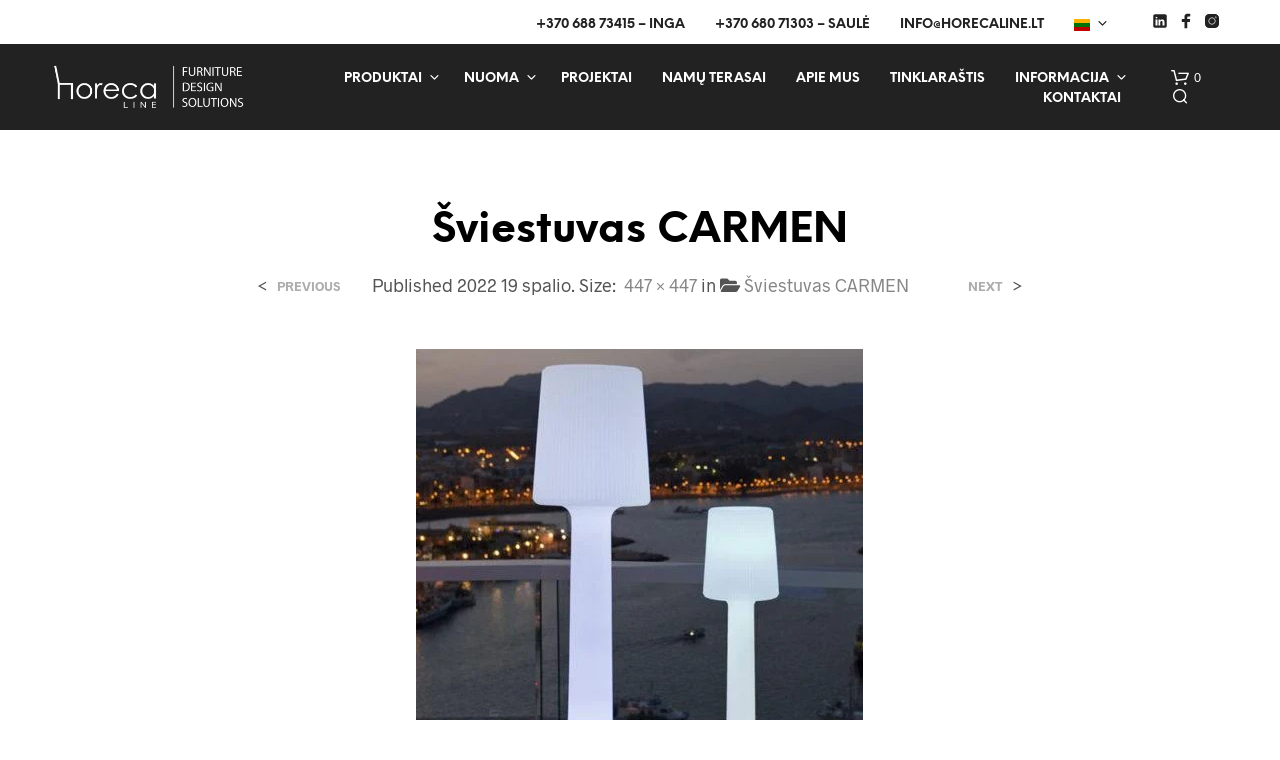

--- FILE ---
content_type: text/html; charset=UTF-8
request_url: https://www.horecaline.lt/?attachment_id=8779
body_size: 49228
content:
<!DOCTYPE html><!--[if IE 9]><html class="ie ie9" lang="lt-LT">
<![endif]--><html lang="lt-LT"><head><script data-no-optimize="1">var litespeed_docref=sessionStorage.getItem("litespeed_docref");litespeed_docref&&(Object.defineProperty(document,"referrer",{get:function(){return litespeed_docref}}),sessionStorage.removeItem("litespeed_docref"));</script> <meta charset="UTF-8"><meta name="viewport" content="width=device-width, initial-scale=1.0"><link rel="profile" href="https://gmpg.org/xfn/11"><link rel="pingback" href="https://www.horecaline.lt/xmlrpc.php"><link rel="preload" as="font" href="https://www.horecaline.lt/wp-content/themes/shopkeeper/inc/fonts/theme/Radnika-Regular.woff2" type="font/woff2" crossorigin><link rel="preload" as="font" href="https://www.horecaline.lt/wp-content/themes/shopkeeper/inc/fonts/theme/Radnika-Bold.woff2" type="font/woff2" crossorigin><link rel="preload" as="font" href="https://www.horecaline.lt/wp-content/themes/shopkeeper/inc/fonts/theme/NeueEinstellung-Regular.woff2" type="font/woff2" crossorigin><link rel="preload" as="font" href="https://www.horecaline.lt/wp-content/themes/shopkeeper/inc/fonts/theme/NeueEinstellung-Bold.woff2" type="font/woff2" crossorigin><meta name='robots' content='index, follow, max-image-preview:large, max-snippet:-1, max-video-preview:-1' /><style>img:is([sizes="auto" i], [sizes^="auto," i]) { contain-intrinsic-size: 3000px 1500px }</style><title>Šviestuvas CARMEN - Horecaline.lt</title><link rel="canonical" href="https://www.horecaline.lt/wp-content/uploads/2022/10/carmen2-1-1-600x458@2x.webp" /><meta property="og:locale" content="lt_LT" /><meta property="og:type" content="article" /><meta property="og:title" content="Šviestuvas CARMEN - Horecaline.lt" /><meta property="og:description" content="Šviestuvas CARMEN" /><meta property="og:url" content="https://www.horecaline.lt/wp-content/uploads/2022/10/carmen2-1-1-600x458@2x.webp" /><meta property="og:site_name" content="Horecaline.lt" /><meta property="article:modified_time" content="2022-10-19T11:51:55+00:00" /><meta property="og:image" content="https://www.horecaline.lt" /><meta property="og:image:width" content="447" /><meta property="og:image:height" content="447" /><meta property="og:image:type" content="image/webp" /><meta name="twitter:card" content="summary_large_image" /> <script type="application/ld+json" class="yoast-schema-graph">{"@context":"https://schema.org","@graph":[{"@type":"WebPage","@id":"https://www.horecaline.lt/wp-content/uploads/2022/10/carmen2-1-1-600x458@2x.webp","url":"https://www.horecaline.lt/wp-content/uploads/2022/10/carmen2-1-1-600x458@2x.webp","name":"Šviestuvas CARMEN - Horecaline.lt","isPartOf":{"@id":"https://www.horecaline.lt/#website"},"primaryImageOfPage":{"@id":"https://www.horecaline.lt/wp-content/uploads/2022/10/carmen2-1-1-600x458@2x.webp#primaryimage"},"image":{"@id":"https://www.horecaline.lt/wp-content/uploads/2022/10/carmen2-1-1-600x458@2x.webp#primaryimage"},"thumbnailUrl":"https://www.horecaline.lt/wp-content/uploads/2022/10/carmen2-1-1-600x458@2x.webp","datePublished":"2022-10-19T11:51:06+00:00","dateModified":"2022-10-19T11:51:55+00:00","breadcrumb":{"@id":"https://www.horecaline.lt/wp-content/uploads/2022/10/carmen2-1-1-600x458@2x.webp#breadcrumb"},"inLanguage":"lt-LT","potentialAction":[{"@type":"ReadAction","target":["https://www.horecaline.lt/wp-content/uploads/2022/10/carmen2-1-1-600x458@2x.webp"]}]},{"@type":"ImageObject","inLanguage":"lt-LT","@id":"https://www.horecaline.lt/wp-content/uploads/2022/10/carmen2-1-1-600x458@2x.webp#primaryimage","url":"https://www.horecaline.lt/wp-content/uploads/2022/10/carmen2-1-1-600x458@2x.webp","contentUrl":"https://www.horecaline.lt/wp-content/uploads/2022/10/carmen2-1-1-600x458@2x.webp","width":447,"height":447,"caption":"Šviestuvas CARMEN"},{"@type":"BreadcrumbList","@id":"https://www.horecaline.lt/wp-content/uploads/2022/10/carmen2-1-1-600x458@2x.webp#breadcrumb","itemListElement":[{"@type":"ListItem","position":1,"name":"Home","item":"https://www.horecaline.lt/"},{"@type":"ListItem","position":2,"name":"Šviestuvas CARMEN","item":"https://www.horecaline.lt/produktai/sviestuvas-carmen/"},{"@type":"ListItem","position":3,"name":"Šviestuvas CARMEN"}]},{"@type":"WebSite","@id":"https://www.horecaline.lt/#website","url":"https://www.horecaline.lt/","name":"Horecaline.lt","description":"Baldai ir šviestuvai Jūsų verslui","potentialAction":[{"@type":"SearchAction","target":{"@type":"EntryPoint","urlTemplate":"https://www.horecaline.lt/?s={search_term_string}"},"query-input":{"@type":"PropertyValueSpecification","valueRequired":true,"valueName":"search_term_string"}}],"inLanguage":"lt-LT"}]}</script>  <script type='application/javascript'  id='pys-version-script'>console.log('PixelYourSite Free version 11.1.5.2');</script> <link rel="alternate" type="application/rss+xml" title="Horecaline.lt &raquo; Įrašų RSS srautas" href="https://www.horecaline.lt/feed/" /><link rel="alternate" type="application/rss+xml" title="Horecaline.lt &raquo; Komentarų RSS srautas" href="https://www.horecaline.lt/comments/feed/" /><link rel="alternate" type="application/rss+xml" title="Horecaline.lt &raquo; Įrašo „Šviestuvas CARMEN“ komentarų RSS srautas" href="https://www.horecaline.lt/?attachment_id=8779/feed/" /><link data-optimized="2" rel="stylesheet" href="https://www.horecaline.lt/wp-content/litespeed/css/a11d1c1688cfd5e304038e8cb4765857.css?ver=cd21e" /><style id='wp-block-library-theme-inline-css' type='text/css'>.wp-block-audio :where(figcaption){color:#555;font-size:13px;text-align:center}.is-dark-theme .wp-block-audio :where(figcaption){color:#ffffffa6}.wp-block-audio{margin:0 0 1em}.wp-block-code{border:1px solid #ccc;border-radius:4px;font-family:Menlo,Consolas,monaco,monospace;padding:.8em 1em}.wp-block-embed :where(figcaption){color:#555;font-size:13px;text-align:center}.is-dark-theme .wp-block-embed :where(figcaption){color:#ffffffa6}.wp-block-embed{margin:0 0 1em}.blocks-gallery-caption{color:#555;font-size:13px;text-align:center}.is-dark-theme .blocks-gallery-caption{color:#ffffffa6}:root :where(.wp-block-image figcaption){color:#555;font-size:13px;text-align:center}.is-dark-theme :root :where(.wp-block-image figcaption){color:#ffffffa6}.wp-block-image{margin:0 0 1em}.wp-block-pullquote{border-bottom:4px solid;border-top:4px solid;color:currentColor;margin-bottom:1.75em}.wp-block-pullquote cite,.wp-block-pullquote footer,.wp-block-pullquote__citation{color:currentColor;font-size:.8125em;font-style:normal;text-transform:uppercase}.wp-block-quote{border-left:.25em solid;margin:0 0 1.75em;padding-left:1em}.wp-block-quote cite,.wp-block-quote footer{color:currentColor;font-size:.8125em;font-style:normal;position:relative}.wp-block-quote:where(.has-text-align-right){border-left:none;border-right:.25em solid;padding-left:0;padding-right:1em}.wp-block-quote:where(.has-text-align-center){border:none;padding-left:0}.wp-block-quote.is-large,.wp-block-quote.is-style-large,.wp-block-quote:where(.is-style-plain){border:none}.wp-block-search .wp-block-search__label{font-weight:700}.wp-block-search__button{border:1px solid #ccc;padding:.375em .625em}:where(.wp-block-group.has-background){padding:1.25em 2.375em}.wp-block-separator.has-css-opacity{opacity:.4}.wp-block-separator{border:none;border-bottom:2px solid;margin-left:auto;margin-right:auto}.wp-block-separator.has-alpha-channel-opacity{opacity:1}.wp-block-separator:not(.is-style-wide):not(.is-style-dots){width:100px}.wp-block-separator.has-background:not(.is-style-dots){border-bottom:none;height:1px}.wp-block-separator.has-background:not(.is-style-wide):not(.is-style-dots){height:2px}.wp-block-table{margin:0 0 1em}.wp-block-table td,.wp-block-table th{word-break:normal}.wp-block-table :where(figcaption){color:#555;font-size:13px;text-align:center}.is-dark-theme .wp-block-table :where(figcaption){color:#ffffffa6}.wp-block-video :where(figcaption){color:#555;font-size:13px;text-align:center}.is-dark-theme .wp-block-video :where(figcaption){color:#ffffffa6}.wp-block-video{margin:0 0 1em}:root :where(.wp-block-template-part.has-background){margin-bottom:0;margin-top:0;padding:1.25em 2.375em}</style><style id='classic-theme-styles-inline-css' type='text/css'>/*! This file is auto-generated */
.wp-block-button__link{color:#fff;background-color:#32373c;border-radius:9999px;box-shadow:none;text-decoration:none;padding:calc(.667em + 2px) calc(1.333em + 2px);font-size:1.125em}.wp-block-file__button{background:#32373c;color:#fff;text-decoration:none}</style><style id='global-styles-inline-css' type='text/css'>:root{--wp--preset--aspect-ratio--square: 1;--wp--preset--aspect-ratio--4-3: 4/3;--wp--preset--aspect-ratio--3-4: 3/4;--wp--preset--aspect-ratio--3-2: 3/2;--wp--preset--aspect-ratio--2-3: 2/3;--wp--preset--aspect-ratio--16-9: 16/9;--wp--preset--aspect-ratio--9-16: 9/16;--wp--preset--color--black: #000000;--wp--preset--color--cyan-bluish-gray: #abb8c3;--wp--preset--color--white: #ffffff;--wp--preset--color--pale-pink: #f78da7;--wp--preset--color--vivid-red: #cf2e2e;--wp--preset--color--luminous-vivid-orange: #ff6900;--wp--preset--color--luminous-vivid-amber: #fcb900;--wp--preset--color--light-green-cyan: #7bdcb5;--wp--preset--color--vivid-green-cyan: #00d084;--wp--preset--color--pale-cyan-blue: #8ed1fc;--wp--preset--color--vivid-cyan-blue: #0693e3;--wp--preset--color--vivid-purple: #9b51e0;--wp--preset--gradient--vivid-cyan-blue-to-vivid-purple: linear-gradient(135deg,rgba(6,147,227,1) 0%,rgb(155,81,224) 100%);--wp--preset--gradient--light-green-cyan-to-vivid-green-cyan: linear-gradient(135deg,rgb(122,220,180) 0%,rgb(0,208,130) 100%);--wp--preset--gradient--luminous-vivid-amber-to-luminous-vivid-orange: linear-gradient(135deg,rgba(252,185,0,1) 0%,rgba(255,105,0,1) 100%);--wp--preset--gradient--luminous-vivid-orange-to-vivid-red: linear-gradient(135deg,rgba(255,105,0,1) 0%,rgb(207,46,46) 100%);--wp--preset--gradient--very-light-gray-to-cyan-bluish-gray: linear-gradient(135deg,rgb(238,238,238) 0%,rgb(169,184,195) 100%);--wp--preset--gradient--cool-to-warm-spectrum: linear-gradient(135deg,rgb(74,234,220) 0%,rgb(151,120,209) 20%,rgb(207,42,186) 40%,rgb(238,44,130) 60%,rgb(251,105,98) 80%,rgb(254,248,76) 100%);--wp--preset--gradient--blush-light-purple: linear-gradient(135deg,rgb(255,206,236) 0%,rgb(152,150,240) 100%);--wp--preset--gradient--blush-bordeaux: linear-gradient(135deg,rgb(254,205,165) 0%,rgb(254,45,45) 50%,rgb(107,0,62) 100%);--wp--preset--gradient--luminous-dusk: linear-gradient(135deg,rgb(255,203,112) 0%,rgb(199,81,192) 50%,rgb(65,88,208) 100%);--wp--preset--gradient--pale-ocean: linear-gradient(135deg,rgb(255,245,203) 0%,rgb(182,227,212) 50%,rgb(51,167,181) 100%);--wp--preset--gradient--electric-grass: linear-gradient(135deg,rgb(202,248,128) 0%,rgb(113,206,126) 100%);--wp--preset--gradient--midnight: linear-gradient(135deg,rgb(2,3,129) 0%,rgb(40,116,252) 100%);--wp--preset--font-size--small: 13px;--wp--preset--font-size--medium: 20px;--wp--preset--font-size--large: 36px;--wp--preset--font-size--x-large: 42px;--wp--preset--font-family--inter: "Inter", sans-serif;--wp--preset--font-family--cardo: Cardo;--wp--preset--spacing--20: 0.44rem;--wp--preset--spacing--30: 0.67rem;--wp--preset--spacing--40: 1rem;--wp--preset--spacing--50: 1.5rem;--wp--preset--spacing--60: 2.25rem;--wp--preset--spacing--70: 3.38rem;--wp--preset--spacing--80: 5.06rem;--wp--preset--shadow--natural: 6px 6px 9px rgba(0, 0, 0, 0.2);--wp--preset--shadow--deep: 12px 12px 50px rgba(0, 0, 0, 0.4);--wp--preset--shadow--sharp: 6px 6px 0px rgba(0, 0, 0, 0.2);--wp--preset--shadow--outlined: 6px 6px 0px -3px rgba(255, 255, 255, 1), 6px 6px rgba(0, 0, 0, 1);--wp--preset--shadow--crisp: 6px 6px 0px rgba(0, 0, 0, 1);}:where(.is-layout-flex){gap: 0.5em;}:where(.is-layout-grid){gap: 0.5em;}body .is-layout-flex{display: flex;}.is-layout-flex{flex-wrap: wrap;align-items: center;}.is-layout-flex > :is(*, div){margin: 0;}body .is-layout-grid{display: grid;}.is-layout-grid > :is(*, div){margin: 0;}:where(.wp-block-columns.is-layout-flex){gap: 2em;}:where(.wp-block-columns.is-layout-grid){gap: 2em;}:where(.wp-block-post-template.is-layout-flex){gap: 1.25em;}:where(.wp-block-post-template.is-layout-grid){gap: 1.25em;}.has-black-color{color: var(--wp--preset--color--black) !important;}.has-cyan-bluish-gray-color{color: var(--wp--preset--color--cyan-bluish-gray) !important;}.has-white-color{color: var(--wp--preset--color--white) !important;}.has-pale-pink-color{color: var(--wp--preset--color--pale-pink) !important;}.has-vivid-red-color{color: var(--wp--preset--color--vivid-red) !important;}.has-luminous-vivid-orange-color{color: var(--wp--preset--color--luminous-vivid-orange) !important;}.has-luminous-vivid-amber-color{color: var(--wp--preset--color--luminous-vivid-amber) !important;}.has-light-green-cyan-color{color: var(--wp--preset--color--light-green-cyan) !important;}.has-vivid-green-cyan-color{color: var(--wp--preset--color--vivid-green-cyan) !important;}.has-pale-cyan-blue-color{color: var(--wp--preset--color--pale-cyan-blue) !important;}.has-vivid-cyan-blue-color{color: var(--wp--preset--color--vivid-cyan-blue) !important;}.has-vivid-purple-color{color: var(--wp--preset--color--vivid-purple) !important;}.has-black-background-color{background-color: var(--wp--preset--color--black) !important;}.has-cyan-bluish-gray-background-color{background-color: var(--wp--preset--color--cyan-bluish-gray) !important;}.has-white-background-color{background-color: var(--wp--preset--color--white) !important;}.has-pale-pink-background-color{background-color: var(--wp--preset--color--pale-pink) !important;}.has-vivid-red-background-color{background-color: var(--wp--preset--color--vivid-red) !important;}.has-luminous-vivid-orange-background-color{background-color: var(--wp--preset--color--luminous-vivid-orange) !important;}.has-luminous-vivid-amber-background-color{background-color: var(--wp--preset--color--luminous-vivid-amber) !important;}.has-light-green-cyan-background-color{background-color: var(--wp--preset--color--light-green-cyan) !important;}.has-vivid-green-cyan-background-color{background-color: var(--wp--preset--color--vivid-green-cyan) !important;}.has-pale-cyan-blue-background-color{background-color: var(--wp--preset--color--pale-cyan-blue) !important;}.has-vivid-cyan-blue-background-color{background-color: var(--wp--preset--color--vivid-cyan-blue) !important;}.has-vivid-purple-background-color{background-color: var(--wp--preset--color--vivid-purple) !important;}.has-black-border-color{border-color: var(--wp--preset--color--black) !important;}.has-cyan-bluish-gray-border-color{border-color: var(--wp--preset--color--cyan-bluish-gray) !important;}.has-white-border-color{border-color: var(--wp--preset--color--white) !important;}.has-pale-pink-border-color{border-color: var(--wp--preset--color--pale-pink) !important;}.has-vivid-red-border-color{border-color: var(--wp--preset--color--vivid-red) !important;}.has-luminous-vivid-orange-border-color{border-color: var(--wp--preset--color--luminous-vivid-orange) !important;}.has-luminous-vivid-amber-border-color{border-color: var(--wp--preset--color--luminous-vivid-amber) !important;}.has-light-green-cyan-border-color{border-color: var(--wp--preset--color--light-green-cyan) !important;}.has-vivid-green-cyan-border-color{border-color: var(--wp--preset--color--vivid-green-cyan) !important;}.has-pale-cyan-blue-border-color{border-color: var(--wp--preset--color--pale-cyan-blue) !important;}.has-vivid-cyan-blue-border-color{border-color: var(--wp--preset--color--vivid-cyan-blue) !important;}.has-vivid-purple-border-color{border-color: var(--wp--preset--color--vivid-purple) !important;}.has-vivid-cyan-blue-to-vivid-purple-gradient-background{background: var(--wp--preset--gradient--vivid-cyan-blue-to-vivid-purple) !important;}.has-light-green-cyan-to-vivid-green-cyan-gradient-background{background: var(--wp--preset--gradient--light-green-cyan-to-vivid-green-cyan) !important;}.has-luminous-vivid-amber-to-luminous-vivid-orange-gradient-background{background: var(--wp--preset--gradient--luminous-vivid-amber-to-luminous-vivid-orange) !important;}.has-luminous-vivid-orange-to-vivid-red-gradient-background{background: var(--wp--preset--gradient--luminous-vivid-orange-to-vivid-red) !important;}.has-very-light-gray-to-cyan-bluish-gray-gradient-background{background: var(--wp--preset--gradient--very-light-gray-to-cyan-bluish-gray) !important;}.has-cool-to-warm-spectrum-gradient-background{background: var(--wp--preset--gradient--cool-to-warm-spectrum) !important;}.has-blush-light-purple-gradient-background{background: var(--wp--preset--gradient--blush-light-purple) !important;}.has-blush-bordeaux-gradient-background{background: var(--wp--preset--gradient--blush-bordeaux) !important;}.has-luminous-dusk-gradient-background{background: var(--wp--preset--gradient--luminous-dusk) !important;}.has-pale-ocean-gradient-background{background: var(--wp--preset--gradient--pale-ocean) !important;}.has-electric-grass-gradient-background{background: var(--wp--preset--gradient--electric-grass) !important;}.has-midnight-gradient-background{background: var(--wp--preset--gradient--midnight) !important;}.has-small-font-size{font-size: var(--wp--preset--font-size--small) !important;}.has-medium-font-size{font-size: var(--wp--preset--font-size--medium) !important;}.has-large-font-size{font-size: var(--wp--preset--font-size--large) !important;}.has-x-large-font-size{font-size: var(--wp--preset--font-size--x-large) !important;}
:where(.wp-block-post-template.is-layout-flex){gap: 1.25em;}:where(.wp-block-post-template.is-layout-grid){gap: 1.25em;}
:where(.wp-block-columns.is-layout-flex){gap: 2em;}:where(.wp-block-columns.is-layout-grid){gap: 2em;}
:root :where(.wp-block-pullquote){font-size: 1.5em;line-height: 1.6;}</style><style id='woocommerce-inline-inline-css' type='text/css'>.woocommerce form .form-row .required { visibility: visible; }</style><style id='shopkeeper-styles-inline-css' type='text/css'>@font-face{font-family:Radnika;font-display:swap;font-style:normal;font-weight:500;src:url("https://www.horecaline.lt/wp-content/themes/shopkeeper/inc/fonts/theme/Radnika-Regular.eot");src:url("https://www.horecaline.lt/wp-content/themes/shopkeeper/inc/fonts/theme/Radnika-Regular.eot?#iefix") format("embedded-opentype"), url("https://www.horecaline.lt/wp-content/themes/shopkeeper/inc/fonts/theme/Radnika-Regular.woff2") format("woff2"), url("https://www.horecaline.lt/wp-content/themes/shopkeeper/inc/fonts/theme/Radnika-Regular.woff") format("woff")}@font-face{font-family:Radnika;font-display:swap;font-style:normal;font-weight:700;src:url("https://www.horecaline.lt/wp-content/themes/shopkeeper/inc/fonts/theme/Radnika-Bold.eot");src:url("https://www.horecaline.lt/wp-content/themes/shopkeeper/inc/fonts/theme/Radnika-Bold.eot?#iefix") format("embedded-opentype"), url("https://www.horecaline.lt/wp-content/themes/shopkeeper/inc/fonts/theme/Radnika-Bold.woff2") format("woff2"), url("https://www.horecaline.lt/wp-content/themes/shopkeeper/inc/fonts/theme/Radnika-Bold.woff") format("woff")}@font-face{font-family:NeueEinstellung;font-display:swap;font-style:normal;font-weight:500;src:url("https://www.horecaline.lt/wp-content/themes/shopkeeper/inc/fonts/theme/NeueEinstellung-Regular.eot");src:url("https://www.horecaline.lt/wp-content/themes/shopkeeper/inc/fonts/theme/NeueEinstellung-Regular.eot?#iefix") format("embedded-opentype"), url("https://www.horecaline.lt/wp-content/themes/shopkeeper/inc/fonts/theme/NeueEinstellung-Regular.woff2") format("woff2"), url("https://www.horecaline.lt/wp-content/themes/shopkeeper/inc/fonts/theme/NeueEinstellung-Regular.woff") format("woff")}@font-face{font-family:NeueEinstellung;font-display:swap;font-style:normal;font-weight:700;src:url("https://www.horecaline.lt/wp-content/themes/shopkeeper/inc/fonts/theme/NeueEinstellung-Bold.eot");src:url("https://www.horecaline.lt/wp-content/themes/shopkeeper/inc/fonts/theme/NeueEinstellung-Bold.eot?#iefix") format("embedded-opentype"), url("https://www.horecaline.lt/wp-content/themes/shopkeeper/inc/fonts/theme/NeueEinstellung-Bold.woff2") format("woff2"), url("https://www.horecaline.lt/wp-content/themes/shopkeeper/inc/fonts/theme/NeueEinstellung-Bold.woff") format("woff")}.st-content, .categories_grid .category_name, .cd-top, .product_socials_wrapper .product_socials_wrapper_inner a, .product_navigation #nav-below .product-nav-next a, .product_navigation #nav-below .product-nav-previous a{background-color:#FFFFFF}.categories_grid .category_item:hover .category_name{color:#FFFFFF}h1, h2, h3, h4, h5, h6, .comments-title, .comment-author, #reply-title, .site-footer .widget-title, .accordion_title, .ui-tabs-anchor, .products .button, .site-title a, .post_meta_archive a, .post_meta a, .post_tags a, #nav-below a, .list_categories a, .list_shop_categories a, .main-navigation > ul > li > a, .main-navigation .mega-menu > ul > li > a, .more-link, .top-page-excerpt, .select2-search input, .product_after_shop_loop_buttons a, .woocommerce .products-grid a.button, .page-numbers, input.qty, .button, button, .button_text, input[type="button"], input[type="reset"], input[type="submit"], button[type="submit"], .woocommerce a.button, .woocommerce-page a.button, .woocommerce button.button, .woocommerce-page button.button, .woocommerce input.button, .woocommerce-page input.button, .woocommerce #respond input#submit, .woocommerce-page #respond input#submit, .woocommerce #content input.button, .woocommerce-page #content input.button, .woocommerce a.button.alt, .woocommerce button.button.alt, .woocommerce input.button.alt, .woocommerce #respond input#submit.alt, .woocommerce #content input.button.alt, .woocommerce-page a.button.alt, .woocommerce-page button.button.alt, .woocommerce-page input.button.alt, .woocommerce-page #respond input#submit.alt, .woocommerce-page #content input.button.alt, .yith-wcwl-wishlistexistsbrowse.show a, .share-product-text, .tabs > li > a, label, .shopkeeper_new_product, .comment-respond label, .product_meta_title, .woocommerce table.shop_table th, .woocommerce-page table.shop_table th, #map_button, .woocommerce .cart-collaterals .cart_totals tr.order-total td strong, .woocommerce-page .cart-collaterals .cart_totals tr.order-total td strong, .cart-wishlist-empty, .wishlist-empty, .cart-empty, .return-to-shop .wc-backward, .order-number a, .post-edit-link, .from_the_blog_title, .icon_box_read_more, .vc_pie_chart_value, .shortcode_banner_simple_bullet, .shortcode_banner_simple_height_bullet, .product-category .woocommerce-loop-category__title, .categories_grid .category_name, .woocommerce span.onsale, .woocommerce-page span.onsale, .out_of_stock_badge_single, .out_of_stock_badge_loop, .page-numbers, .post-nav-links span, .post-nav-links a, .add_to_wishlist, .yith-wcwl-wishlistaddedbrowse, .yith-wcwl-wishlistexistsbrowse, .filters-group, .product-name, .product-quantity, .product-total, .download-product a, .woocommerce-order-details table tfoot th, .woocommerce-order-details table tfoot td, .woocommerce .woocommerce-order-downloads table tbody td:before, .woocommerce table.woocommerce-MyAccount-orders td:before, .widget h3, .widget .total .amount, .wishlist-in-stock, .wishlist-out-of-stock, .comment-reply-link, .comment-edit-link, .widget_calendar table thead tr th, .page-type, .mobile-navigation a, table thead tr th, .portfolio_single_list_cat, .portfolio-categories, .shipping-calculator-button, .vc_btn, .vc_btn2, .vc_btn3, .account-tab-item .account-tab-link, .account-tab-list .sep, ul.order_details li, ul.order_details.bacs_details li, .widget_calendar caption, .widget_recent_comments li a, .edit-account legend, .widget_shopping_cart li.empty, .cart-collaterals .cart_totals .shop_table .order-total .woocommerce-Price-amount, .woocommerce table.cart .cart_item td a, .woocommerce #content table.cart .cart_item td a, .woocommerce-page table.cart .cart_item td a, .woocommerce-page #content table.cart .cart_item td a, .woocommerce table.cart .cart_item td span, .woocommerce #content table.cart .cart_item td span, .woocommerce-page table.cart .cart_item td span, .woocommerce-page #content table.cart .cart_item td span, .woocommerce-MyAccount-navigation ul li, .woocommerce-info.wc_points_rewards_earn_points, .woocommerce-info, .woocommerce-error, .woocommerce-message, .woocommerce .cart-collaterals .cart_totals .cart-subtotal th, .woocommerce-page .cart-collaterals .cart_totals .cart-subtotal th, .woocommerce .cart-collaterals .cart_totals tr.shipping th, .woocommerce-page .cart-collaterals .cart_totals tr.shipping th, .woocommerce .cart-collaterals .cart_totals tr.order-total th, .woocommerce-page .cart-collaterals .cart_totals tr.order-total th, .woocommerce .cart-collaterals .cart_totals h2, .woocommerce .cart-collaterals .cross-sells h2, .woocommerce-cart #content table.cart td.actions .coupon #coupon_code, form.checkout_coupon #coupon_code, .woocommerce-checkout .woocommerce-info, .shopkeeper_checkout_coupon, .shopkeeper_checkout_login, .minicart-message, .woocommerce .woocommerce-checkout-review-order table.shop_table tfoot td, .woocommerce .woocommerce-checkout-review-order table.shop_table tfoot th, .woocommerce-page .woocommerce-checkout-review-order table.shop_table tfoot td, .woocommerce-page .woocommerce-checkout-review-order table.shop_table tfoot th, .no-products-info p, .getbowtied_blog_ajax_load_button a, .getbowtied_ajax_load_button a, .index-layout-2 ul.blog-posts .blog-post article .post-categories li a, .index-layout-3 .blog-posts_container ul.blog-posts .blog-post article .post-categories li a, .index-layout-2 ul.blog-posts .blog-post .post_content_wrapper .post_content .read_more, .index-layout-3 .blog-posts_container ul.blog-posts .blog-post article .post_content_wrapper .post_content .read_more, .woocommerce .woocommerce-breadcrumb, .woocommerce-page .woocommerce-breadcrumb, .woocommerce .woocommerce-breadcrumb a, .woocommerce-page .woocommerce-breadcrumb a, .product_meta, .product_meta span, .product_meta a, .product_layout_classic div.product span.price, .product_layout_classic div.product p.price, .product_layout_cascade div.product span.price, .product_layout_cascade div.product p.price, .product_layout_2 div.product span.price, .product_layout_2 div.product p.price, .product_layout_scattered div.product span.price, .product_layout_scattered div.product p.price, .product_layout_4 div.product span.price, .product_layout_4 div.product p.price, .related-products-title, .product_socials_wrapper .share-product-text, #button_offcanvas_sidebar_left .filters-text, .woocommerce-ordering select.orderby, .fr-position-text, .woocommerce-checkout-review-order .woocommerce-checkout-review-order-table tr td, .catalog-ordering .select2-container.orderby a, .catalog-ordering .select2-container span, .widget_product_categories ul li .count, .widget_layered_nav ul li .count, .woocommerce-mini-cart__empty-message, .woocommerce-ordering select.orderby, .woocommerce .cart-collaterals .cart_totals table.shop_table_responsive tr td::before, .woocommerce-page .cart-collaterals .cart_totals table.shop_table_responsive tr td::before, .login-register-container .lost-pass-link, .woocommerce-cart .cart-collaterals .cart_totals table td .amount, .wpb_wrapper .add_to_cart_inline .woocommerce-Price-amount.amount, .woocommerce-page .cart-collaterals .cart_totals tr.shipping td, .woocommerce-page .cart-collaterals .cart_totals tr.shipping td, .woocommerce .cart-collaterals .cart_totals tr.cart-discount th, .woocommerce-page .cart-collaterals .cart_totals tr.cart-discount th, .woocommerce-thankyou-order-received, .woocommerce-order-received .woocommerce table.shop_table tfoot th, .woocommerce-order-received .woocommerce-page table.shop_table tfoot th, .woocommerce-view-order .woocommerce table.shop_table tfoot th, .woocommerce-view-order .woocommerce-page table.shop_table tfoot th, .woocommerce-order-received .woocommerce table.shop_table tfoot td, .woocommerce-order-received .woocommerce-page table.shop_table tfoot td, .woocommerce-view-order .woocommerce table.shop_table tfoot td, .woocommerce-view-order .woocommerce-page table.shop_table tfoot td, .language-and-currency #top_bar_language_list > ul > li, .language-and-currency .wcml_currency_switcher > ul > li.wcml-cs-active-currency, .language-and-currency-offcanvas #top_bar_language_list > ul > li, .language-and-currency-offcanvas .wcml_currency_switcher > ul > li.wcml-cs-active-currency, .woocommerce-order-pay .woocommerce .woocommerce-form-login p.lost_password a, .woocommerce-MyAccount-content .woocommerce-orders-table__cell-order-number a, .woocommerce form.login .lost_password, .comment-reply-title, .product_content_wrapper .product_infos .out_of_stock_wrapper .out_of_stock_badge_single, .product_content_wrapper .product_infos .woocommerce-variation-availability p.stock.out-of-stock, .site-search .widget_product_search .search-field, .site-search .widget_search .search-field, .site-search .search-form .search-field, .site-search .search-text, .site-search .search-no-suggestions, .latest_posts_grid_wrapper .latest_posts_grid_title, p.has-drop-cap:not(:focus):first-letter, .paypal-button-tagline .paypal-button-text, .tinvwl_add_to_wishlist_button, .product-addon-totals, body.gbt_custom_notif .page-notifications .gbt-custom-notification-message, body.gbt_custom_notif .page-notifications .gbt-custom-notification-message *, body.gbt_custom_notif .page-notifications .product_notification_text, body.gbt_custom_notif .page-notifications .product_notification_text *, body.gbt_classic_notif .woocommerce-error a, body.gbt_classic_notif .woocommerce-info a, body.gbt_classic_notif .woocommerce-message a, body.gbt_classic_notif .woocommerce-notice a, .shop_table.cart .product-price .amount, p.has-drop-cap:first-letter, .woocommerce-result-count, .widget_price_filter .price_slider_amount, .woocommerce ul.products li.product .price, .product_content_wrapper .product_infos table.variations td.label, .woocommerce div.product form.cart .reset_variations, #powerTip, div.wcva_shop_textblock, .wcva_filter_textblock, .wcva_single_textblock, .added_to_cart, .upper a, .wp-block-woocommerce-active-filters ul.wc-block-active-filters-list li *, .wp-block-woocommerce-active-filters .wc-block-active-filters__clear-all, .product_navigation #nav-below span, .order-info mark, .top-headers-wrapper .site-header .site-header-wrapper .site-title, .mobile-navigation > ul > li > ul > li.menu-item-has-children > a, .mobile-navigation > ul > li > ul li.upper > a{font-family:"NeueEinstellung", -apple-system, BlinkMacSystemFont, Arial, Helvetica, 'Helvetica Neue', Verdana, sans-serif}body, p, .site-navigation-top-bar, .site-title, .widget_product_search #searchsubmit, .widget_search #searchsubmit, .widget_product_search .search-submit, .widget_search .search-submit, #site-menu, .copyright_text, blockquote cite, table thead th, .recently_viewed_in_single h2, .woocommerce .cart-collaterals .cart_totals table th, .woocommerce-page .cart-collaterals .cart_totals table th, .woocommerce .cart-collaterals .shipping_calculator h2, .woocommerce-page .cart-collaterals .shipping_calculator h2, .woocommerce table.woocommerce-checkout-review-order-table tfoot th, .woocommerce-page table.woocommerce-checkout-review-order-table tfoot th, .qty, .shortcode_banner_simple_inside h4, .shortcode_banner_simple_height h4, .fr-caption, .post_meta_archive, .post_meta, .yith-wcwl-wishlistaddedbrowse .feedback, .yith-wcwl-wishlistexistsbrowse .feedback, .product-name span, .widget_calendar table tbody a, .fr-touch-caption-wrapper, .woocommerce .checkout_login p.form-row label[for="rememberme"], .wpb_widgetised_column aside ul li span.count, .woocommerce td.product-name dl.variation dt, .woocommerce td.product-name dl.variation dd, .woocommerce td.product-name dl.variation dt p, .woocommerce td.product-name dl.variation dd p, .woocommerce-page td.product-name dl.variation dt, .woocommerce-page td.product-name dl.variation dd p, .woocommerce-page td.product-name dl.variation dt p, .woocommerce .select2-container, .check_label, .woocommerce-page #payment .terms label, ul.order_details li strong, .widget_recent_comments li, .widget_shopping_cart p.total, .widget_shopping_cart p.total .amount, .mobile-navigation li ul li a, .woocommerce #payment div.payment_box p, .woocommerce-page #payment div.payment_box p, .woocommerce table.cart .cart_item td:before, .woocommerce #content table.cart .cart_item td:before, .woocommerce-page table.cart .cart_item td:before, .woocommerce-page #content table.cart .cart_item td:before, .language-and-currency #top_bar_language_list > ul > li > ul > li > a, .language-and-currency .wcml_currency_switcher > ul > li.wcml-cs-active-currency > ul.wcml-cs-submenu li a, .language-and-currency #top_bar_language_list > ul > li.menu-item-first > ul.sub-menu li.sub-menu-item span.icl_lang_sel_current, .language-and-currency-offcanvas #top_bar_language_list > ul > li > ul > li > a, .language-and-currency-offcanvas .wcml_currency_switcher > ul > li.wcml-cs-active-currency > ul.wcml-cs-submenu li a, .language-and-currency-offcanvas #top_bar_language_list > ul > li.menu-item-first > ul.sub-menu li.sub-menu-item span.icl_lang_sel_current, .woocommerce-order-pay .woocommerce .woocommerce-info, .select2-results__option, body.gbt_classic_notif .woocommerce-error, body.gbt_classic_notif .woocommerce-info, body.gbt_classic_notif .woocommerce-message, body.gbt_classic_notif .woocommerce-notice, .gbt_18_sk_editor_banner_subtitle, .gbt_18_sk_editor_slide_description_input, .woocommerce td.product-name .wc-item-meta li, .woocommerce ul.products li.product .woocommerce-loop-product__title, .product_content_wrapper .product_infos span.belowtext, .wc-block-grid__product-title, .wp-block-woocommerce-attribute-filter ul.wc-block-checkbox-list li label, .wp-block-woocommerce-active-filters ul.wc-block-active-filters-list li .wc-block-active-filters-list-item__name{font-family:"Radnika", -apple-system, BlinkMacSystemFont, Arial, Helvetica, 'Helvetica Neue', Verdana, sans-serif}h1, .woocommerce h1, .woocommerce-page h1{font-size:30.797px}h2, .woocommerce h2, .woocommerce-page h2{font-size:23.101px}h3, .woocommerce h3, .woocommerce-page h3{font-size:17.329px}h4, .woocommerce h4, .woocommerce-page h4{font-size:13px}h5, .woocommerce h5, .woocommerce-page h5{font-size:9.75px}.woocommerce-account .account-tab-list .account-tab-item .account-tab-link{font-size:33.166px}.page-title.blog-listing, .woocommerce .page-title, .page-title, .single .entry-title, .woocommerce-cart .page-title, .woocommerce-checkout .page-title, .woocommerce-account .page-title{font-size:41.041px}p.has-drop-cap:first-letter{font-size:41.041px !important}.entry-title-archive, .wp-block-latest-posts li > a{font-size:18.662px}.woocommerce #content div.product .product_title, .woocommerce div.product .product_title, .woocommerce-page #content div.product .product_title, .woocommerce-page div.product .product_title{font-size:23.101px}h2.woocommerce-order-details__title, h2.woocommerce-column__title, h2.woocommerce-order-downloads__title{font-size:17.329px}.woocommerce-checkout .content-area h3, .woocommerce-edit-address h3, .woocommerce-edit-account legend{font-size:13px}@media only screen and (max-width:768px){.woocommerce-account .account-tab-list .account-tab-item .account-tab-link{font-size:30.797px}}@media only screen and (min-width:768px){h1, .woocommerce h1, .woocommerce-page h1{font-size:33.166px}h2, .woocommerce h2, .woocommerce-page h2{font-size:24.878px}h3, .woocommerce h3, .woocommerce-page h3{font-size:18.662px}h4, .woocommerce h4, .woocommerce-page h4{font-size:14px}h5, .woocommerce h5, .woocommerce-page h5{font-size:10.5px}.page-title.blog-listing, .woocommerce .page-title, .page-title, .single .entry-title, .woocommerce-cart .page-title, .woocommerce-checkout .page-title, .woocommerce-account .page-title{font-size:44.198px}p.has-drop-cap:first-letter{font-size:44.198px !important}.entry-title-archive, .wp-block-latest-posts li > a{font-size:18.662px}.woocommerce-checkout .content-area h3, h2.woocommerce-order-details__title, h2.woocommerce-column__title, h2.woocommerce-order-downloads__title, .woocommerce-edit-address h3, .woocommerce-edit-account legend, .woocommerce-order-received h2, .fr-position-text{font-size:14px}}@media only screen and (min-width:1024px){.woocommerce #content div.product .product_title, .woocommerce div.product .product_title, .woocommerce-page #content div.product .product_title, .woocommerce-page div.product .product_title{font-size:24.878px}}@media only screen and (max-width:1023px){.woocommerce #content div.product .product_title, .woocommerce div.product .product_title, .woocommerce-page #content div.product .product_title, .woocommerce-page div.product .product_title{font-size:23.101px}}@media only screen and (min-width:1024px){p, .woocommerce table.shop_attributes th, .woocommerce-page table.shop_attributes th, .woocommerce table.shop_attributes td, .woocommerce-page table.shop_attributes td, .woocommerce-review-link, .blog-isotope .entry-content-archive, .blog-isotope .entry-content-archive *, body.gbt_classic_notif .woocommerce-message, body.gbt_classic_notif .woocommerce-error, body.gbt_classic_notif .woocommerce-info, body.gbt_classic_notif .woocommerce-notice, .woocommerce-store-notice, p.demo_store, .woocommerce-account .woocommerce-MyAccount-content table.woocommerce-MyAccount-orders td, ul li ul, ul li ol, ul, ol, dl{font-size:16px}}.woocommerce ul.order_details li strong, .fr-caption, .woocommerce-order-pay .woocommerce .woocommerce-info{font-size:16px !important}@media only screen and (min-width:768px){.woocommerce ul.products li.product .woocommerce-loop-product__title, .wc-block-grid__products .wc-block-grid__product .wc-block-grid__product-link .wc-block-grid__product-title{font-size:13px !important}}body, table tr th, table tr td, table thead tr th, blockquote p, pre, del, label, .select2-dropdown-open.select2-drop-above .select2-choice, .select2-dropdown-open.select2-drop-above .select2-choices, .select2-container, .big-select, .select.big-select, .post_meta_archive a, .post_meta a, .nav-next a, .nav-previous a, .blog-single h6, .page-description, .woocommerce #content nav.woocommerce-pagination ul li a:focus, .woocommerce #content nav.woocommerce-pagination ul li a:hover, .woocommerce #content nav.woocommerce-pagination ul li span.current, .woocommerce nav.woocommerce-pagination ul li a:focus, .woocommerce nav.woocommerce-pagination ul li a:hover, .woocommerce nav.woocommerce-pagination ul li span.current, .woocommerce-page #content nav.woocommerce-pagination ul li a:focus, .woocommerce-page #content nav.woocommerce-pagination ul li a:hover, .woocommerce-page #content nav.woocommerce-pagination ul li span.current, .woocommerce-page nav.woocommerce-pagination ul li a:focus, .woocommerce-page nav.woocommerce-pagination ul li a:hover, .woocommerce-page nav.woocommerce-pagination ul li span.current, .posts-navigation .page-numbers a:hover, .woocommerce table.shop_table th, .woocommerce-page table.shop_table th, .woocommerce-checkout .woocommerce-info, .wpb_widgetised_column .widget.widget_product_categories a:hover, .wpb_widgetised_column .widget.widget_layered_nav a:hover, .wpb_widgetised_column .widget.widget_layered_nav li, .portfolio_single_list_cat a, .gallery-caption-trigger, .widget_shopping_cart p.total, .widget_shopping_cart p.total .amount, .wpb_widgetised_column .widget_shopping_cart li.empty, .index-layout-2 ul.blog-posts .blog-post article .post-date, form.checkout_coupon #coupon_code, .woocommerce .product_infos .quantity input.qty, .woocommerce #content .product_infos .quantity input.qty, .woocommerce-page .product_infos .quantity input.qty, .woocommerce-page #content .product_infos .quantity input.qty, #button_offcanvas_sidebar_left, .fr-position-text, .quantity.custom input.custom-qty, .add_to_wishlist, .product_infos .add_to_wishlist:before, .product_infos .yith-wcwl-wishlistaddedbrowse:before, .product_infos .yith-wcwl-wishlistexistsbrowse:before, #add_payment_method #payment .payment_method_paypal .about_paypal, .woocommerce-cart #payment .payment_method_paypal .about_paypal, .woocommerce-checkout #payment .payment_method_paypal .about_paypal, #stripe-payment-data > p > a, .product-name .product-quantity, .woocommerce #payment div.payment_box, .woocommerce-order-pay #order_review .shop_table tr.order_item td.product-quantity strong, .tinvwl_add_to_wishlist_button:before, body.gbt_classic_notif .woocommerce-info, .select2-search--dropdown:after, body.gbt_classic_notif .woocommerce-notice, .woocommerce-cart #content table.cart td.actions .coupon #coupon_code, .woocommerce ul.products li.product .price del, .off-canvas .woocommerce .price del, .select2-container--default .select2-selection--multiple .select2-selection__choice__remove, .wc-block-grid__product-price.price del{color:#545454}a.woocommerce-remove-coupon:after, .fr-caption, .woocommerce-order-pay .woocommerce .woocommerce-info, body.gbt_classic_notif .woocommerce-info::before, table.shop_attributes td{color:#545454!important}.nav-previous-title, .nav-next-title{color:rgba(84,84,84,0.4)}.required{color:rgba(84,84,84,0.4) !important}.yith-wcwl-add-button, .share-product-text, .product_meta, .product_meta a, .product_meta_separator, .tob_bar_shop, .post_meta_archive, .post_meta, .wpb_widgetised_column .widget li, .wpb_widgetised_column .widget_calendar table thead tr th, .wpb_widgetised_column .widget_calendar table thead tr td, .wpb_widgetised_column .widget .post-date, .wpb_widgetised_column .recentcomments, .wpb_widgetised_column .amount, .wpb_widgetised_column .quantity, .wpb_widgetised_column .widget_price_filter .price_slider_amount, .woocommerce .woocommerce-breadcrumb, .woocommerce-page .woocommerce-breadcrumb, .woocommerce .woocommerce-breadcrumb a, .woocommerce-page .woocommerce-breadcrumb a, .archive .products-grid li .product_thumbnail_wrapper > .price .woocommerce-Price-amount, .site-search .search-text, .site-search .site-search-close .close-button:hover, .site-search .woocommerce-product-search:after, .site-search .widget_search .search-form:after, .product_navigation #nav-below .product-nav-previous *, .product_navigation #nav-below .product-nav-next *{color:rgba(84,84,84,0.55)}.woocommerce-account .woocommerce-MyAccount-content table.woocommerce-MyAccount-orders td.woocommerce-orders-table__cell-order-actions .button:after, .woocommerce-account .woocommerce-MyAccount-content table.account-payment-methods-table td.payment-method-actions .button:after{color:rgba(84,84,84,0.15)}.products a.button.add_to_cart_button.loading, .woocommerce ul.products li.product .price, .off-canvas .woocommerce .price, .wc-block-grid__product-price span, .wpb_wrapper .add_to_cart_inline del .woocommerce-Price-amount.amount, .wp-block-getbowtied-scattered-product-list .gbt_18_product_price{color:rgba(84,84,84,0.8) !important}.yith-wcwl-add-to-wishlist:after, .bg-image-wrapper.no-image, .site-search .spin:before, .site-search .spin:after{background-color:rgba(84,84,84,0.55)}.product_layout_cascade .product_content_wrapper .product-images-wrapper .product-images-style-2 .product_images .product-image .caption:before, .product_layout_2 .product_content_wrapper .product-images-wrapper .product-images-style-2 .product_images .product-image .caption:before, .fr-caption:before, .product_content_wrapper .product-images-wrapper .product_images .product-images-controller .dot.current{background-color:#545454}.product_content_wrapper .product-images-wrapper .product_images .product-images-controller .dot{background-color:rgba(84,84,84,0.55)}#add_payment_method #payment div.payment_box .wc-credit-card-form, .woocommerce-account.woocommerce-add-payment-method #add_payment_method #payment div.payment_box .wc-payment-form, .woocommerce-cart #payment div.payment_box .wc-credit-card-form, .woocommerce-checkout #payment div.payment_box .wc-credit-card-form, .product_content_wrapper .product_infos .woocommerce-variation-availability p.stock.out-of-stock, .product_layout_classic .product_infos .out_of_stock_wrapper .out_of_stock_badge_single, .product_layout_cascade .product_content_wrapper .product_infos .out_of_stock_wrapper .out_of_stock_badge_single, .product_layout_2 .product_content_wrapper .product_infos .out_of_stock_wrapper .out_of_stock_badge_single, .product_layout_scattered .product_content_wrapper .product_infos .out_of_stock_wrapper .out_of_stock_badge_single, .product_layout_4 .product_content_wrapper .product_infos .out_of_stock_wrapper .out_of_stock_badge_single{border-color:rgba(84,84,84,0.55)}.add_to_cart_inline .amount, .wpb_widgetised_column .widget, .widget_layered_nav, .wpb_widgetised_column aside ul li span.count, .shop_table.cart .product-price .amount, .quantity.custom .minus-btn, .quantity.custom .plus-btn, .woocommerce td.product-name dl.variation dt, .woocommerce td.product-name dl.variation dd, .woocommerce td.product-name dl.variation dt p, .woocommerce td.product-name dl.variation dd p, .woocommerce-page td.product-name dl.variation dt, .woocommerce-page td.product-name dl.variation dd p, .woocommerce-page td.product-name dl.variation dt p, .woocommerce-page td.product-name dl.variation dd p, .woocommerce a.remove, .woocommerce a.remove:after, .woocommerce td.product-name .wc-item-meta li, .wpb_widgetised_column .tagcloud a, .post_tags a, .select2-container--default .select2-selection--multiple .select2-selection__choice, .wpb_widgetised_column .widget.widget_layered_nav li.select2-selection__choice, .products .add_to_wishlist:before{color:rgba(84,84,84,0.8)}#coupon_code::-webkit-input-placeholder{color:rgba(84,84,84,0.8)}#coupon_code::-moz-placeholder{color:rgba(84,84,84,0.8)}#coupon_code:-ms-input-placeholder{color:rgba(84,84,84,0.8)}.woocommerce #content table.wishlist_table.cart a.remove, .woocommerce.widget_shopping_cart .cart_list li a.remove{color:rgba(84,84,84,0.8) !important}input[type="text"], input[type="password"], input[type="date"], input[type="datetime"], input[type="datetime-local"], input[type="month"], input[type="week"], input[type="email"], input[type="number"], input[type="search"], input[type="tel"], input[type="time"], input[type="url"], textarea, select, .woocommerce-checkout .select2-container--default .select2-selection--single, .country_select.select2-container, #billing_country_field .select2-container, #billing_state_field .select2-container, #calc_shipping_country_field .select2-container, #calc_shipping_state_field .select2-container, .woocommerce-widget-layered-nav-dropdown .select2-container .select2-selection--single, .woocommerce-widget-layered-nav-dropdown .select2-container .select2-selection--multiple, #shipping_country_field .select2-container, #shipping_state_field .select2-container, .woocommerce-address-fields .select2-container--default .select2-selection--single, .woocommerce-shipping-calculator .select2-container--default .select2-selection--single, .select2-container--default .select2-search--dropdown .select2-search__field, .woocommerce form .form-row.woocommerce-validated .select2-container .select2-selection, .woocommerce form .form-row.woocommerce-validated .select2-container, .woocommerce form .form-row.woocommerce-validated input.input-text, .woocommerce form .form-row.woocommerce-validated select, .woocommerce form .form-row.woocommerce-invalid .select2-container, .woocommerce form .form-row.woocommerce-invalid input.input-text, .woocommerce form .form-row.woocommerce-invalid select, .country_select.select2-container, .state_select.select2-container, .widget form.search-form .search-field{border-color:rgba(84,84,84,0.1) !important}input[type="radio"]:after, .input-radio:after, input[type="checkbox"]:after, .input-checkbox:after, .widget_product_categories ul li a:before, .widget_layered_nav ul li a:before, .post_tags a, .wpb_widgetised_column .tagcloud a, .select2-container--default .select2-selection--multiple .select2-selection__choice{border-color:rgba(84,84,84,0.8)}input[type="text"]:focus, input[type="password"]:focus, input[type="date"]:focus, input[type="datetime"]:focus, input[type="datetime-local"]:focus, input[type="month"]:focus, input[type="week"]:focus, input[type="email"]:focus, input[type="number"]:focus, input[type="search"]:focus, input[type="tel"]:focus, input[type="time"]:focus, input[type="url"]:focus, textarea:focus, select:focus, .select2-dropdown, .woocommerce .product_infos .quantity input.qty, .woocommerce #content .product_infos .quantity input.qty, .woocommerce-page .product_infos .quantity input.qty, .woocommerce-page #content .product_infos .quantity input.qty, .woocommerce ul.digital-downloads:before, .woocommerce-page ul.digital-downloads:before, .woocommerce ul.digital-downloads li:after, .woocommerce-page ul.digital-downloads li:after, .widget_search .search-form, .woocommerce-cart.woocommerce-page #content .quantity input.qty, .select2-container .select2-dropdown--below, .wcva_layered_nav div.wcva_filter_textblock, ul.products li.product div.wcva_shop_textblock, .woocommerce-account #customer_login form.woocommerce-form-login, .woocommerce-account #customer_login form.woocommerce-form-register{border-color:rgba(84,84,84,0.15) !important}.product_content_wrapper .product_infos table.variations .wcvaswatchlabel.wcva_single_textblock{border-color:rgba(84,84,84,0.15) !important}input#coupon_code, .site-search .spin{border-color:rgba(84,84,84,0.55) !important}.list-centered li a, .woocommerce-account .woocommerce-MyAccount-navigation ul li a, .woocommerce .shop_table.order_details tbody tr:last-child td, .woocommerce-page .shop_table.order_details tbody tr:last-child td, .woocommerce #payment ul.payment_methods li, .woocommerce-page #payment ul.payment_methods li, .comment-separator, .comment-list .pingback, .wpb_widgetised_column .widget, .search_result_item, .woocommerce div.product .woocommerce-tabs ul.tabs li:after, .woocommerce #content div.product .woocommerce-tabs ul.tabs li:after, .woocommerce-page div.product .woocommerce-tabs ul.tabs li:after, .woocommerce-page #content div.product .woocommerce-tabs ul.tabs li:after, .woocommerce-checkout .woocommerce-customer-details h2, .off-canvas .menu-close{border-bottom-color:rgba(84,84,84,0.15)}table tr td, .woocommerce table.shop_table td, .woocommerce-page table.shop_table td, .product_socials_wrapper, .woocommerce-tabs, .comments_section, .portfolio_content_nav #nav-below, .product_meta, .woocommerce-checkout form.checkout .woocommerce-checkout-review-order table.woocommerce-checkout-review-order-table .cart-subtotal th, .woocommerce-checkout form.checkout .woocommerce-checkout-review-order table.woocommerce-checkout-review-order-table .cart-subtotal td, .product_navigation, .product_meta, .woocommerce-cart .cart-collaterals .cart_totals table.shop_table tr.order-total th, .woocommerce-cart .cart-collaterals .cart_totals table.shop_table tr.order-total td{border-top-color:rgba(84,84,84,0.15)}.woocommerce .woocommerce-order-details tfoot tr:first-child td, .woocommerce .woocommerce-order-details tfoot tr:first-child th{border-top-color:#545454}.woocommerce-cart .woocommerce table.shop_table.cart tr, .woocommerce-page table.cart tr, .woocommerce-page #content table.cart tr, .widget_shopping_cart .widget_shopping_cart_content ul.cart_list li, .woocommerce-cart .woocommerce-cart-form .shop_table.cart tbody tr td.actions .coupon{border-bottom-color:rgba(84,84,84,0.05)}.woocommerce .cart-collaterals .cart_totals tr.shipping th, .woocommerce-page .cart-collaterals .cart_totals tr.shipping th, .woocommerce .cart-collaterals .cart_totals tr.order-total th, .woocommerce-page .cart-collaterals .cart_totals h2{border-top-color:rgba(84,84,84,0.05)}.woocommerce .cart-collaterals .cart_totals .order-total td, .woocommerce .cart-collaterals .cart_totals .order-total th, .woocommerce-page .cart-collaterals .cart_totals .order-total td, .woocommerce-page .cart-collaterals .cart_totals .order-total th, .woocommerce .cart-collaterals .cart_totals h2, .woocommerce .cart-collaterals .cross-sells h2, .woocommerce-page .cart-collaterals .cart_totals h2{border-bottom-color:rgba(84,84,84,0.15)}table.shop_attributes tr td, .wishlist_table tr td, .shop_table.cart tr td{border-bottom-color:rgba(84,84,84,0.1)}.woocommerce .cart-collaterals, .woocommerce-page .cart-collaterals, .woocommerce-form-track-order, .woocommerce-thankyou-order-details, .order-info, #add_payment_method #payment ul.payment_methods li div.payment_box, .woocommerce #payment ul.payment_methods li div.payment_box{background:rgba(84,84,84,0.05)}.woocommerce-cart .cart-collaterals:before, .woocommerce-cart .cart-collaterals:after, .custom_border:before, .custom_border:after, .woocommerce-order-pay #order_review:before, .woocommerce-order-pay #order_review:after{background-image:radial-gradient(closest-side, transparent 9px, rgba(84,84,84,0.05) 100%)}.wpb_widgetised_column aside ul li span.count, .product-video-icon{background:rgba(84,84,84,0.05)}.comments_section{background-color:rgba(84,84,84,0.01) !important}h1, h2, h3, h4, h5, h6, .entry-title-archive a, .shop_table.woocommerce-checkout-review-order-table tr td, .shop_table.woocommerce-checkout-review-order-table tr th, .index-layout-2 ul.blog-posts .blog-post .post_content_wrapper .post_content h3.entry-title a, .index-layout-3 .blog-posts_container ul.blog-posts .blog-post article .post_content_wrapper .post_content .entry-title > a, .woocommerce #content div.product .woocommerce-tabs ul.tabs li.active a, .woocommerce div.product .woocommerce-tabs ul.tabs li.active a, .woocommerce-page #content div.product .woocommerce-tabs ul.tabs li.active a, .woocommerce-page div.product .woocommerce-tabs ul.tabs li.active a, .woocommerce #content div.product .woocommerce-tabs ul.tabs li.active a:hover, .woocommerce div.product .woocommerce-tabs ul.tabs li.active a:hover, .woocommerce-page #content div.product .woocommerce-tabs ul.tabs li.active a:hover, .woocommerce-page div.product .woocommerce-tabs ul.tabs li.active a:hover, .woocommerce ul.products li.product .woocommerce-loop-product__title, .wpb_widgetised_column .widget .product_list_widget a, .woocommerce .cart-collaterals .cart_totals .cart-subtotal th, .woocommerce-page .cart-collaterals .cart_totals .cart-subtotal th, .woocommerce .cart-collaterals .cart_totals tr.shipping th, .woocommerce-page .cart-collaterals .cart_totals tr.shipping th, .woocommerce-page .cart-collaterals .cart_totals tr.shipping th, .woocommerce-page .cart-collaterals .cart_totals tr.shipping td, .woocommerce-page .cart-collaterals .cart_totals tr.shipping td, .woocommerce .cart-collaterals .cart_totals tr.cart-discount th, .woocommerce-page .cart-collaterals .cart_totals tr.cart-discount th, .woocommerce .cart-collaterals .cart_totals tr.order-total th, .woocommerce-page .cart-collaterals .cart_totals tr.order-total th, .woocommerce .cart-collaterals .cart_totals h2, .woocommerce .cart-collaterals .cross-sells h2, .index-layout-2 ul.blog-posts .blog-post .post_content_wrapper .post_content .read_more, .index-layout-2 .with-sidebar ul.blog-posts .blog-post .post_content_wrapper .post_content .read_more, .index-layout-2 ul.blog-posts .blog-post .post_content_wrapper .post_content .read_more, .index-layout-3 .blog-posts_container ul.blog-posts .blog-post article .post_content_wrapper .post_content .read_more, .fr-window-skin-fresco.fr-svg .fr-side-next .fr-side-button-icon:before, .fr-window-skin-fresco.fr-svg .fr-side-previous .fr-side-button-icon:before, .fr-window-skin-fresco.fr-svg .fr-close .fr-close-icon:before, #button_offcanvas_sidebar_left .filters-icon, #button_offcanvas_sidebar_left .filters-text, .select2-container .select2-choice, .shop_header .list_shop_categories li.category_item > a, .shortcode_getbowtied_slider .shortcode-slider-pagination, .yith-wcwl-wishlistexistsbrowse.show a, .product_socials_wrapper .product_socials_wrapper_inner a, .cd-top, .fr-position-outside .fr-position-text, .fr-position-inside .fr-position-text, .cart-collaterals .cart_totals .shop_table tr.cart-subtotal td, .cart-collaterals .cart_totals .shop_table tr.shipping td label, .cart-collaterals .cart_totals .shop_table tr.order-total td, .woocommerce-checkout .woocommerce-checkout-review-order-table ul#shipping_method li label, .catalog-ordering select.orderby, .woocommerce .cart-collaterals .cart_totals table.shop_table_responsive tr td::before, .woocommerce .cart-collaterals .cart_totals table.shop_table_responsive tr td .woocommerce-page .cart-collaterals .cart_totals table.shop_table_responsive tr td::before, .shopkeeper_checkout_coupon, .shopkeeper_checkout_login, .woocommerce-checkout .checkout_coupon_box > .row form.checkout_coupon button[type="submit"]:after, .wpb_wrapper .add_to_cart_inline .woocommerce-Price-amount.amount, .list-centered li a, .woocommerce-account .woocommerce-MyAccount-navigation ul li a, tr.cart-discount td, section.woocommerce-customer-details table.woocommerce-table--customer-details th, .woocommerce-checkout-review-order table.woocommerce-checkout-review-order-table tfoot tr.order-total .amount, ul.payment_methods li > label, #reply-title, .product_infos .out_of_stock_wrapper .out_of_stock_badge_single, .product_content_wrapper .product_infos .woocommerce-variation-availability p.stock.out-of-stock, .tinvwl_add_to_wishlist_button, .woocommerce-cart table.shop_table td.product-subtotal *, .woocommerce-cart.woocommerce-page #content .quantity input.qty, .woocommerce-cart .entry-content .woocommerce .actions>.button, .woocommerce-cart #content table.cart td.actions .coupon:before, form .coupon.focus:after, .checkout_coupon_inner.focus:after, .checkout_coupon_inner:before, .widget_product_categories ul li .count, .widget_layered_nav ul li .count, .error-banner:before, .cart-empty, .cart-empty:before, .wishlist-empty, .wishlist-empty:before, .from_the_blog_title, .wc-block-grid__products .wc-block-grid__product .wc-block-grid__product-title, .wc-block-grid__products .wc-block-grid__product .wc-block-grid__product-title a, .wpb_widgetised_column .widget.widget_product_categories a, .wpb_widgetised_column .widget.widget_layered_nav a, .widget_layered_nav ul li.chosen a, .widget_product_categories ul li.current-cat > a, .widget_layered_nav_filters a, .reset_variations:hover, .wc-block-review-list-item__product a, .woocommerce-loop-product__title a, label.wcva_single_textblock, .wp-block-woocommerce-reviews-by-product .wc-block-review-list-item__text__read_more:hover, .woocommerce ul.products h3 a, .wpb_widgetised_column .widget a, table.shop_attributes th, #masonry_grid a.more-link, .gbt_18_sk_posts_grid a.more-link, .woocommerce-page #content table.cart.wishlist_table .product-name a, .wc-block-grid .wc-block-pagination button:hover, .wc-block-grid .wc-block-pagination button.wc-block-pagination-page--active, .wc-block-sort-select__select, .wp-block-woocommerce-attribute-filter ul.wc-block-checkbox-list li label, .wp-block-woocommerce-attribute-filter ul.wc-block-checkbox-list li.show-more button:hover, .wp-block-woocommerce-attribute-filter ul.wc-block-checkbox-list li.show-less button:hover, .wp-block-woocommerce-active-filters .wc-block-active-filters__clear-all:hover, .product_infos .group_table label a, .woocommerce-account .account-tab-list .account-tab-item .account-tab-link, .woocommerce-account .account-tab-list .sep, .categories_grid .category_name, .woocommerce-cart .cart-collaterals .cart_totals table small, .woocommerce table.cart .product-name a, .shopkeeper-continue-shopping a.button, .woocommerce-cart td.actions .coupon button[name=apply_coupon]{color:#000000}.cd-top{box-shadow:inset 0 0 0 2px rgba(0,0,0, 0.2)}.cd-top svg.progress-circle path{stroke:#000000}.product_content_wrapper .product_infos label.selectedswatch.wcvaround, ul.products li.product div.wcva_shop_textblock:hover{border-color:#000000 !important}#powerTip:before{border-top-color:#000000 !important}ul.sk_social_icons_list li svg:not(.has-color){fill:#000000}@media all and (min-width:75.0625em){.product_navigation #nav-below .product-nav-previous a i, .product_navigation #nav-below .product-nav-next a i{color:#000000}}.account-tab-link:hover, .account-tab-link:active, .account-tab-link:focus, .catalog-ordering span.select2-container span, .catalog-ordering .select2-container .selection .select2-selection__arrow:before, .latest_posts_grid_wrapper .latest_posts_grid_title, .wcva_layered_nav div.wcvashopswatchlabel, ul.products li.product div.wcvashopswatchlabel, .product_infos .yith-wcwl-add-button a.add_to_wishlist{color:#000000!important}.product_content_wrapper .product_infos table.variations .wcvaswatchlabel:hover, label.wcvaswatchlabel, .product_content_wrapper .product_infos label.selectedswatch, div.wcvashopswatchlabel.wcva-selected-filter, div.wcvashopswatchlabel:hover, div.wcvashopswatchlabel.wcvasquare:hover, .wcvaswatchinput div.wcva-selected-filter.wcvasquare:hover{outline-color:#000000!important}.product_content_wrapper .product_infos table.variations .wcvaswatchlabel.wcva_single_textblock:hover, .product_content_wrapper .product_infos table.variations .wcvaswatchlabel.wcvaround:hover, div.wcvashopswatchlabel.wcvaround:hover, .wcvaswatchinput div.wcva-selected-filter.wcvaround{border-color:#000000!important}div.wcvaround:hover, .wcvaswatchinput div.wcva-selected-filter.wcvaround, .product_content_wrapper .product_infos table.variations .wcvaswatchlabel.wcvaround:hover{box-shadow:0px 0px 0px 2px #FFFFFF inset}#powerTip, .product_content_wrapper .product_infos table.variations .wcva_single_textblock.selectedswatch, .wcvashopswatchlabel.wcvasquare.wcva-selected-filter.wcva_filter_textblock, .woocommerce .wishlist_table td.product-add-to-cart a{color:#FFFFFF !important}label.wcvaswatchlabel, .product_content_wrapper .product_infos label.selectedswatch.wcvasquare, div.wcvashopswatchlabel, div.wcvashopswatchlabel:hover, div.wcvashopswatchlabel.wcvasquare:hover, .wcvaswatchinput div.wcva-selected-filter.wcvasquare:hover{border-color:#FFFFFF !important}.index-layout-2 ul.blog-posts .blog-post .post_content_wrapper .post_content .read_more:before, .index-layout-3 .blog-posts_container ul.blog-posts .blog-post article .post_content_wrapper .post_content .read_more:before, #masonry_grid a.more-link:before, .gbt_18_sk_posts_grid a.more-link:before, .product_content_wrapper .product_infos label.selectedswatch.wcva_single_textblock, #powerTip, .product_content_wrapper .product_infos table.variations .wcva_single_textblock.selectedswatch, .wcvashopswatchlabel.wcvasquare.wcva-selected-filter.wcva_filter_textblock, .categories_grid .category_item:hover .category_name{background-color:#000000}#masonry_grid a.more-link:hover:before, .gbt_18_sk_posts_grid a.more-link:hover:before{background-color:#222222}.woocommerce div.product .woocommerce-tabs ul.tabs li a, .woocommerce #content div.product .woocommerce-tabs ul.tabs li a, .woocommerce-page div.product .woocommerce-tabs ul.tabs li a, .woocommerce-page #content div.product .woocommerce-tabs ul.tabs li a{color:rgba(0,0,0,0.35)}.woocommerce #content div.product .woocommerce-tabs ul.tabs li a:hover, .woocommerce div.product .woocommerce-tabs ul.tabs li a:hover, .woocommerce-page #content div.product .woocommerce-tabs ul.tabs li a:hover, .woocommerce-page div.product .woocommerce-tabs ul.tabs li a:hover{color:rgba(0,0,0,0.45)}.fr-thumbnail-loading-background, .fr-loading-background, .blockUI.blockOverlay:before, .yith-wcwl-add-button.show_overlay.show:after, .fr-spinner:after, .fr-overlay-background:after, .search-preloader-wrapp:after, .product_thumbnail .overlay:after, .easyzoom.is-loading:after, .wc-block-grid .wc-block-grid__products .wc-block-grid__product .wc-block-grid__product-add-to-cart .wp-block-button__link.loading:after{border-color:rgba(0,0,0,0.35) !important;border-right-color:#000000!important}.index-layout-2 ul.blog-posts .blog-post:first-child .post_content_wrapper, .index-layout-2 ul.blog-posts .blog-post:nth-child(5n+5) .post_content_wrapper, .fr-ui-outside .fr-info-background, .fr-info-background, .fr-overlay-background{background-color:#FFFFFF!important}.wc-block-featured-product h2.wc-block-featured-category__title, .wc-block-featured-category h2.wc-block-featured-category__title, .wc-block-featured-product *{color:#FFFFFF}.product_content_wrapper .product-images-wrapper .product_images .product-images-controller .dot:not(.current), .product_content_wrapper .product-images-wrapper .product_images .product-images-controller li.video-icon .dot:not(.current){border-color:#FFFFFF!important}.blockUI.blockOverlay{background:rgba(255,255,255,0.5) !important;}a, a:hover, a:focus, .woocommerce #respond input#submit:hover, .woocommerce a.button:hover, .woocommerce input.button:hover, .comments-area a, .edit-link, .post_meta_archive a:hover, .post_meta a:hover, .entry-title-archive a:hover, .no-results-text:before, .list-centered a:hover, .comment-edit-link, .filters-group li:hover, #map_button, .widget_shopkeeper_social_media a, .lost-reset-pass-text:before, .list_shop_categories a:hover, .add_to_wishlist:hover, .woocommerce div.product span.price, .woocommerce-page div.product span.price, .woocommerce #content div.product span.price, .woocommerce-page #content div.product span.price, .woocommerce div.product p.price, .woocommerce-page div.product p.price, .product_infos p.price, .woocommerce #content div.product p.price, .woocommerce-page #content div.product p.price, .comment-metadata time, .woocommerce p.stars a.star-1.active:after, .woocommerce p.stars a.star-1:hover:after, .woocommerce-page p.stars a.star-1.active:after, .woocommerce-page p.stars a.star-1:hover:after, .woocommerce p.stars a.star-2.active:after, .woocommerce p.stars a.star-2:hover:after, .woocommerce-page p.stars a.star-2.active:after, .woocommerce-page p.stars a.star-2:hover:after, .woocommerce p.stars a.star-3.active:after, .woocommerce p.stars a.star-3:hover:after, .woocommerce-page p.stars a.star-3.active:after, .woocommerce-page p.stars a.star-3:hover:after, .woocommerce p.stars a.star-4.active:after, .woocommerce p.stars a.star-4:hover:after, .woocommerce-page p.stars a.star-4.active:after, .woocommerce-page p.stars a.star-4:hover:after, .woocommerce p.stars a.star-5.active:after, .woocommerce p.stars a.star-5:hover:after, .woocommerce-page p.stars a.star-5.active:after, .woocommerce-page p.stars a.star-5:hover:after, .yith-wcwl-add-button:before, .yith-wcwl-wishlistaddedbrowse .feedback:before, .yith-wcwl-wishlistexistsbrowse .feedback:before, .woocommerce .star-rating span:before, .woocommerce-page .star-rating span:before, .product_meta a:hover, .woocommerce .shop-has-sidebar .no-products-info .woocommerce-info:before, .woocommerce-page .shop-has-sidebar .no-products-info .woocommerce-info:before, .woocommerce .woocommerce-breadcrumb a:hover, .woocommerce-page .woocommerce-breadcrumb a:hover, .from_the_blog_link:hover .from_the_blog_title, .portfolio_single_list_cat a:hover, .widget .recentcomments:before, .widget.widget_recent_entries ul li:before, .wpb_widgetised_column aside ul li.current-cat > span.count, .shopkeeper-mini-cart .widget.woocommerce.widget_shopping_cart .widget_shopping_cart_content p.buttons a.button.checkout.wc-forward, .getbowtied_blog_ajax_load_button:before, .getbowtied_blog_ajax_load_more_loader:before, .getbowtied_ajax_load_button:before, .getbowtied_ajax_load_more_loader:before, .list-centered li.current-cat > a:hover, #button_offcanvas_sidebar_left:hover, .shop_header .list_shop_categories li.category_item > a:hover, #button_offcanvas_sidebar_left .filters-text:hover, .products .yith-wcwl-wishlistaddedbrowse a:before, .products .yith-wcwl-wishlistexistsbrowse a:before, .product_infos .yith-wcwl-wishlistaddedbrowse:before, .product_infos .yith-wcwl-wishlistexistsbrowse:before, .shopkeeper_checkout_coupon a.showcoupon, .woocommerce-checkout .showcoupon, .woocommerce-checkout .showlogin, .woocommerce table.my_account_orders .woocommerce-orders-table__cell-order-actions .button, .woocommerce-account table.account-payment-methods-table td.payment-method-actions .button, .woocommerce-MyAccount-content .woocommerce-pagination .woocommerce-button, body.gbt_classic_notif .woocommerce-message, body.gbt_classic_notif .woocommerce-error, body.gbt_classic_notif .wc-forward, body.gbt_classic_notif .woocommerce-error::before, body.gbt_classic_notif .woocommerce-message::before, body.gbt_classic_notif .woocommerce-info::before, .tinvwl_add_to_wishlist_button:hover, .tinvwl_add_to_wishlist_button.tinvwl-product-in-list:before, .return-to-shop .button.wc-backward, .wc-block-grid__products .wc-block-grid__product .wc-block-grid__product-rating .star-rating span::before, .wpb_widgetised_column .widget.widget_product_categories a:hover, .wpb_widgetised_column .widget.widget_layered_nav a:hover, .wpb_widgetised_column .widget a:hover, .wc-block-review-list-item__rating>.wc-block-review-list-item__rating__stars span:before, #masonry_grid a.more-link:hover, .gbt_18_sk_posts_grid a.more-link:hover, .index-layout-2 ul.blog-posts .blog-post .post_content_wrapper .post_content h3.entry-title a:hover, .index-layout-3 .blog-posts_container ul.blog-posts .blog-post article .post_content_wrapper .post_content .entry-title > a:hover, .index-layout-2 ul.blog-posts .blog-post .post_content_wrapper .post_content .read_more:hover, .index-layout-2 .with-sidebar ul.blog-posts .blog-post .post_content_wrapper .post_content .read_more:hover, .index-layout-2 ul.blog-posts .blog-post .post_content_wrapper .post_content .read_more:hover, .index-layout-3 .blog-posts_container ul.blog-posts .blog-post article .post_content_wrapper .post_content .read_more:hover, .wc-block-grid .wc-block-pagination button, .wc-block-grid__product-rating .wc-block-grid__product-rating__stars span:before, .wp-block-woocommerce-attribute-filter ul.wc-block-checkbox-list li.show-more button, .wp-block-woocommerce-attribute-filter ul.wc-block-checkbox-list li.show-less button, .wp-block-woocommerce-attribute-filter ul.wc-block-checkbox-list li label:hover, .wp-block-woocommerce-active-filters .wc-block-active-filters__clear-all, .product_navigation #nav-below a:hover *, .woocommerce-account .woocommerce-MyAccount-navigation ul li a:hover, .woocommerce-account .woocommerce-MyAccount-navigation ul li.is-active a, .shopkeeper-continue-shopping a.button:hover, .woocommerce-cart td.actions .coupon button[name=apply_coupon]:hover, .woocommerce-cart td.actions .button[name=update_cart]:hover{color:#222222}@media only screen and (min-width:40.063em){.nav-next a:hover, .nav-previous a:hover{color:#222222}}.widget_shopping_cart .buttons a.view_cart, .widget.widget_price_filter .price_slider_amount .button, .products a.button, .woocommerce .products .added_to_cart.wc-forward, .woocommerce-page .products .added_to_cart.wc-forward, body.gbt_classic_notif .woocommerce-info .button, .url:hover, .product_infos .yith-wcwl-wishlistexistsbrowse a:hover, .wc-block-grid__product-add-to-cart .wp-block-button__link, .products .yith-wcwl-add-to-wishlist:hover .add_to_wishlist:before, .catalog-ordering span.select2-container .selection:hover .select2-selection__rendered, .catalog-ordering .select2-container .selection:hover .select2-selection__arrow:before, .woocommerce-account .woocommerce-MyAccount-content table.woocommerce-MyAccount-orders td.woocommerce-orders-table__cell-order-actions .button:hover, .woocommerce-account .woocommerce-MyAccount-content table.account-payment-methods-table td.payment-method-actions .button:hover, .woocommerce-account .woocommerce-MyAccount-content .woocommerce-pagination .woocommerce-button:hover{color:#222222!important}.post_tags a:hover, .with_thumb_icon, .wpb_wrapper .wpb_toggle:before, #content .wpb_wrapper h4.wpb_toggle:before, .wpb_wrapper .wpb_accordion .wpb_accordion_wrapper .ui-state-default .ui-icon, .wpb_wrapper .wpb_accordion .wpb_accordion_wrapper .ui-state-active .ui-icon, .widget .tagcloud a:hover, section.related h2:after, .single_product_summary_upsell h2:after, .page-title.portfolio_item_title:after, .thumbnail_archive_container:before, .from_the_blog_overlay, .select2-results .select2-highlighted, .wpb_widgetised_column aside ul li.chosen span.count, .woocommerce .widget_product_categories ul li.current-cat > a:before, .woocommerce-page .widget_product_categories ul li.current-cat > a:before, .widget_product_categories ul li.current-cat > a:before, #header-loader .bar, .index-layout-2 ul.blog_posts .blog_post .post_content_wrapper .post_content .read_more:before, .index-layout-3 .blog_posts_container ul.blog_posts .blog_post article .post_content_wrapper .post_content .read_more:before, .page-notifications .gbt-custom-notification-notice, input[type="radio"]:before, .input-radio:before, .wc-block-featured-product .wp-block-button__link, .wc-block-featured-category .wp-block-button__link{background:#222222}.select2-container--default .select2-results__option--highlighted[aria-selected], .select2-container--default .select2-results__option--highlighted[data-selected]{background-color:#222222!important}@media only screen and (max-width:40.063em){.nav-next a:hover, .nav-previous a:hover{background:#222222}}.woocommerce .widget_layered_nav ul li.chosen a:before, .woocommerce-page .widget_layered_nav ul li.chosen a:before, .widget_layered_nav ul li.chosen a:before, .woocommerce .widget_layered_nav ul li.chosen:hover a:before, .woocommerce-page .widget_layered_nav ul li.chosen:hover a:before, .widget_layered_nav ul li.chosen:hover a:before, .woocommerce .widget_layered_nav_filters ul li a:before, .woocommerce-page .widget_layered_nav_filters ul li a:before, .widget_layered_nav_filters ul li a:before, .woocommerce .widget_layered_nav_filters ul li a:hover:before, .woocommerce-page .widget_layered_nav_filters ul li a:hover:before, .widget_layered_nav_filters ul li a:hover:before, .woocommerce .widget_rating_filter ul li.chosen a:before, .shopkeeper-mini-cart, .minicart-message, .woocommerce-message, .woocommerce-store-notice, p.demo_store, input[type="checkbox"]:checked:after, .input-checkbox:checked:after, .wp-block-woocommerce-active-filters .wc-block-active-filters-list button:before{background-color:#222222}.woocommerce .widget_price_filter .ui-slider .ui-slider-range, .woocommerce-page .widget_price_filter .ui-slider .ui-slider-range, .woocommerce .quantity .plus, .woocommerce .quantity .minus, .woocommerce #content .quantity .plus, .woocommerce #content .quantity .minus, .woocommerce-page .quantity .plus, .woocommerce-page .quantity .minus, .woocommerce-page #content .quantity .plus, .woocommerce-page #content .quantity .minus, .widget_shopping_cart .buttons .button.wc-forward.checkout{background:#222222!important}.button, input[type="button"], input[type="reset"], input[type="submit"], .woocommerce-widget-layered-nav-dropdown__submit, .wc-stripe-checkout-button, .wp-block-search .wp-block-search__button, .wpb_wrapper .add_to_cart_inline .added_to_cart, .woocommerce #respond input#submit.alt, .woocommerce a.button.alt, .woocommerce button.button.alt, .woocommerce input.button.alt, .woocommerce #respond input#submit, .woocommerce a.button, .woocommerce button.button, .woocommerce input.button, .woocommerce #respond input#submit.alt.disabled, .woocommerce #respond input#submit.alt.disabled:hover, .woocommerce #respond input#submit.alt:disabled, .woocommerce #respond input#submit.alt:disabled:hover, .woocommerce #respond input#submit.alt:disabled[disabled], .woocommerce #respond input#submit.alt:disabled[disabled]:hover, .woocommerce a.button.alt.disabled, .woocommerce a.button.alt.disabled:hover, .woocommerce a.button.alt:disabled, .woocommerce a.button.alt:disabled:hover, .woocommerce a.button.alt:disabled[disabled], .woocommerce a.button.alt:disabled[disabled]:hover, .woocommerce button.button.alt.disabled, .woocommerce button.button.alt.disabled:hover, .woocommerce button.button.alt:disabled, .woocommerce button.button.alt:disabled:hover, .woocommerce button.button.alt:disabled[disabled], .woocommerce button.button.alt:disabled[disabled]:hover, .woocommerce input.button.alt.disabled, .woocommerce input.button.alt.disabled:hover, .woocommerce input.button.alt:disabled, .woocommerce input.button.alt:disabled:hover, .woocommerce input.button.alt:disabled[disabled], .woocommerce input.button.alt:disabled[disabled]:hover, .widget_shopping_cart .buttons .button, .wpb_wrapper .add_to_cart_inline .add_to_cart_button, .woocommerce .wishlist_table td.product-add-to-cart a, .index-layout-2 ul.blog-posts .blog-post .post_content_wrapper .post_content .read_more:hover:before, .index-layout-2 .with-sidebar ul.blog-posts .blog-post .post_content_wrapper .post_content .read_more:hover:before, .index-layout-2 ul.blog-posts .blog-post .post_content_wrapper .post_content .read_more:hover:before, .index-layout-3 .blog-posts_container ul.blog-posts .blog-post article .post_content_wrapper .post_content .read_more:hover:before{background-color:#222222}.product_infos .yith-wcwl-wishlistaddedbrowse a:hover, .shipping-calculator-button:hover, .products a.button:hover, .woocommerce .products .added_to_cart.wc-forward:hover, .woocommerce-page .products .added_to_cart.wc-forward:hover, .products .yith-wcwl-wishlistexistsbrowse:hover a, .products .yith-wcwl-wishlistaddedbrowse:hover a, .order-number a:hover, .post-edit-link:hover, .getbowtied_ajax_load_button a:not(.disabled):hover, .getbowtied_blog_ajax_load_button a:not(.disabled):hover{color:rgba(34,34,34,0.8) !important}.woocommerce ul.products li.product .woocommerce-loop-product__title:hover, .woocommerce-loop-product__title a:hover{color:rgba(0,0,0,0.8)}.woocommerce #respond input#submit.alt:hover, .woocommerce a.button.alt:hover, .woocommerce button.button.alt:hover, .woocommerce input.button.alt:hover, .widget_shopping_cart .buttons .button:hover, .woocommerce #respond input#submit:hover, .woocommerce a.button:hover, .woocommerce button.button:hover, .woocommerce input.button:hover, .button:hover, input[type="button"]:hover, input[type="reset"]:hover, input[type="submit"]:hover, .woocommerce .product_infos .quantity .minus:hover, .woocommerce #content .product_infos .quantity .minus:hover, .woocommerce-page .product_infos .quantity .minus:hover, .woocommerce-page #content .product_infos .quantity .minus:hover, .woocommerce .quantity .plus:hover, .woocommerce #content .quantity .plus:hover, .woocommerce-page .quantity .plus:hover, .woocommerce-page #content .quantity .plus:hover, .wpb_wrapper .add_to_cart_inline .add_to_cart_button:hover, .woocommerce-widget-layered-nav-dropdown__submit:hover, .woocommerce-checkout a.button.wc-backward:hover{background:rgba(34,34,34,0.7)}.post_tags a:hover, .widget .tagcloud a:hover, .widget_shopping_cart .buttons a.view_cart, .woocommerce .widget_price_filter .ui-slider .ui-slider-handle, .woocommerce-page .widget_price_filter .ui-slider .ui-slider-handle, .woocommerce .widget_product_categories ul li.current-cat > a:before, .woocommerce-page .widget_product_categories ul li.current-cat > a:before, .widget_product_categories ul li.current-cat > a:before, .widget_product_categories ul li a:hover:before, .widget_layered_nav ul li a:hover:before, input[type="radio"]:checked:after, .input-radio:checked:after, input[type="checkbox"]:checked:after, .input-checkbox:checked:after, .return-to-shop .button.wc-backward{border-color:#222222}.wpb_tour.wpb_content_element .wpb_tabs_nav li.ui-tabs-active a, .wpb_tabs.wpb_content_element .wpb_tabs_nav li.ui-tabs-active a, .woocommerce div.product .woocommerce-tabs ul.tabs li.active a, .woocommerce #content div.product .woocommerce-tabs ul.tabs li.active a, .woocommerce-page div.product .woocommerce-tabs ul.tabs li.active a, .woocommerce-page #content div.product .woocommerce-tabs ul.tabs li.active a, .language-and-currency #top_bar_language_list > ul > li.menu-item-first > ul.sub-menu li a:hover, .language-and-currency .wcml_currency_switcher > ul > li.wcml-cs-active-currency ul.wcml-cs-submenu li a:hover{border-bottom-color:#222222}.woocommerce div.product .woocommerce-tabs ul.tabs li.active, .woocommerce #content div.product .woocommerce-tabs ul.tabs li.active, .woocommerce-page div.product .woocommerce-tabs ul.tabs li.active, .woocommerce-page #content div.product .woocommerce-tabs ul.tabs li.active{border-top-color:#222222!important}.off-canvas, .offcanvas_content_left, .offcanvas_content_right{background-color:#ffffff;color:#545454}.off-canvas .menu-close .close-button{color:#ffffff}.off-canvas table tr th, .off-canvas table tr td, .off-canvas table thead tr th, .off-canvas blockquote p, .off-canvas label, .off-canvas .widget_search .search-form:after, .off-canvas .woocommerce-product-search:after, .off-canvas .submit_icon, .off-canvas .widget_search #searchsubmit, .off-canvas .widget_product_search .search-submit, .off-canvas .widget_search .search-submit, .off-canvas .woocommerce-product-search button[type="submit"], .off-canvas .wpb_widgetised_column .widget_calendar table thead tr th, .off-canvas .add_to_cart_inline .amount, .off-canvas .wpb_widgetised_column .widget, .off-canvas .wpb_widgetised_column .widget.widget_layered_nav a, .off-canvas .widget_layered_nav ul li a, .widget_layered_nav, .off-canvas .shop_table.cart .product-price .amount, .off-canvas .site-search-close .close-button{color:#545454!important}.off-canvas .menu-close .close-button{background:#545454}.off-canvas .wpb_widgetised_column .widget a:not(.button):hover, .product_infos .yith-wcwl-add-button a.add_to_wishlist:hover{color:#222222!important}.off-canvas .widget-title, .off-canvas .mobile-navigation li a, .off-canvas .mobile-navigation ul li .spk-icon-down-small:before, .off-canvas .mobile-navigation ul li .spk-icon-up-small:before, .off-canvas.site-search .widget_product_search .search-field, .off-canvas.site-search .widget_search .search-field, .off-canvas.site-search input[type="search"], .off-canvas .widget_product_search input[type="submit"], .off-canvas.site-search .search-form .search-field, .off-canvas .woocommerce ul.products li.product .woocommerce-loop-product__title, .off-canvas .wpb_widgetised_column .widget.widget_product_categories a, .off-canvas .wpb_widgetised_column .widget a:not(.button){color:#000000!important}.off-canvas ul.sk_social_icons_list li svg{fill:#000000}.off-canvas .site-search-close .close-button:hover, .off-canvas .search-text, .off-canvas .widget_search .search-form:after, .off-canvas .woocommerce-product-search:after, .off-canvas .submit_icon, .off-canvas .widget_search #searchsubmit, .off-canvas .widget_product_search .search-submit, .off-canvas .widget_search .search-submit, .off-canvas .woocommerce-product-search button[type="submit"], .off-canvas .wpb_widgetised_column .widget_price_filter .price_slider_amount{color:rgba(84,84,84,0.55) !important}.off-canvas.site-search input[type="search"], .off-canvas .menu-close, .off-canvas .wpb_widgetised_column .widget, .wcva-filter-widget{border-color:rgba(84,84,84,0.1) !important}.off-canvas.site-search input[type="search"]::-webkit-input-placeholder{color:rgba(84,84,84,0.55) !important}.off-canvas.site-search input[type="search"]::-moz-placeholder{color:rgba(84,84,84,0.55) !important}.off-canvas.site-search input[type="search"]:-ms-input-placeholder{color:rgba(84,84,84,0.55) !important}.off-canvas.site-search input[type="search"]:-moz-placeholder{color:rgba(84,84,84,0.55) !important}#site-top-bar, .site-navigation-top-bar .sf-menu ul{background:#ffffff}#site-top-bar, #site-top-bar a, #site-top-bar .main-navigation > ul > li:after, .language-and-currency .wcml_currency_switcher > ul > li.wcml-cs-active-currency > a{color:#222222}#site-top-bar ul.sk_social_icons_list li svg{fill:#222222}.top-headers-wrapper .site-header .site-header-wrapper, #site-top-bar .site-top-bar-inner{max-width:1340px}.top-headers-wrapper.sticky .site-header{background-color:#222222}.site-header, .default-navigation{font-size:13px}.top-headers-wrapper .site-header .main-navigation > ul > li ul, #site-top-bar .main-navigation > ul > li ul{background-color:#ffffff}.top-headers-wrapper .site-header .main-navigation > ul > li ul li a, #site-top-bar .main-navigation > ul > li ul li a, .main-navigation > ul ul li.menu-item-has-children:after{color:#000000}.main-navigation ul ul li a, #site-top-bar .main-navigation ul ul li a{background-image:linear-gradient(transparent calc(100% - 2px), rgba(0,0,0,1) 2px)}.site-header, .main-navigation a, .main-navigation > ul > li:after, .site-tools > ul > li > a > span, .shopping_bag_items_number, .wishlist_items_number, .site-title a, .widget_product_search .search-but-added, .widget_search .search-but-added, .site-header .site-header-wrapper .site-title{color:#ffffff}.site-header-sticky.sticky .site-header, .site-header-sticky.sticky .main-navigation a, .site-header-sticky.sticky .main-navigation > ul > li:after, .site-header-sticky.sticky .site-tools > ul > li > a > span, .site-header-sticky.sticky .shopping_bag_items_number, .site-header-sticky.sticky .wishlist_items_number, .site-header-sticky.sticky .site-title a, .site-header-sticky.sticky .widget_product_search .search-but-added, .site-header-sticky.sticky .widget_search .search-but-added, .site-header-sticky.sticky .site-header .site-header-wrapper .site-title, #page_wrapper.transparent_header .site-header-sticky.sticky .site-header .site-header-wrapper .site-title{color:#ffffff}.site-branding{border-color:#ffffff}.site-header{background-color:#222222}@media only screen and (max-width:1024px){.top-headers-wrapper .site-header .site-branding img.mobile-logo-img{max-height:33px}.off-canvas .mobile-navigation{border-color:rgba(84,84,84,0.1) !important}.mobile-navigation ul li .more{background:rgba(84,84,84, 0.1)}}@media only screen and (min-width:1025px){.transparent_header .content-area{padding-top:175px}.transparent_header .single-post-header.with-thumb, .transparent_header .page-title-hidden:not(.boxed-page), .transparent_header .entry-header-page.with-featured-img, .transparent_header .shop_header.with_featured_img, .transparent_header .entry-header.with_featured_img{margin-top:-175px}.top-headers-wrapper:not(.sticky) .site-header .site-branding img.site-logo-img{max-height:50px}.top-headers-wrapper.sticky .site-header .site-branding img.sticky-logo-img{max-height:33px}.top-headers-wrapper:not(.sticky) .site-header{padding-top:20px;padding-bottom:20px}.top-headers-wrapper.sticky .site-header{padding-top:15px;padding-bottom:15px}.site-header, .main-navigation a, .site-tools ul li a, .shopping_bag_items_number, .wishlist_items_number, .site-title a, .widget_product_search .search-but-added, .widget_search .search-but-added{color:#ffffff}.site-branding{border-color:#ffffff}#page_wrapper.transparent_header.transparency_light .top-headers-wrapper:not(.sticky) .site-header, #page_wrapper.transparent_header.transparency_light .top-headers-wrapper:not(.sticky) .site-header .main-navigation > ul > li > a, #page_wrapper.transparent_header.transparency_light .top-headers-wrapper:not(.sticky) .site-header .main-navigation > ul > li:after, #page_wrapper.transparent_header.transparency_light .top-headers-wrapper:not(.sticky) .site-header .site-tools > ul > li > a > span, #page_wrapper.transparent_header.transparency_light .top-headers-wrapper:not(.sticky) .site-header .shopping_bag_items_number, #page_wrapper.transparent_header.transparency_light .top-headers-wrapper:not(.sticky) .site-header .wishlist_items_number, #page_wrapper.transparent_header.transparency_light .top-headers-wrapper:not(.sticky) .site-header .site-title a, #page_wrapper.transparent_header.transparency_light .top-headers-wrapper:not(.sticky) .site-header .widget_product_search .search-but-added, #page_wrapper.transparent_header.transparency_light .top-headers-wrapper:not(.sticky) .site-header .widget_search .search-but-added, #page_wrapper.transparent_header.transparency_light .site-header .site-header-wrapper .site-title{color:#fff}#page_wrapper.transparent_header.transparency_dark .top-headers-wrapper:not(.sticky) .site-header, #page_wrapper.transparent_header.transparency_dark .top-headers-wrapper:not(.sticky) .site-header .main-navigation > ul > li > a, #page_wrapper.transparent_header.transparency_dark .top-headers-wrapper:not(.sticky) .site-header .main-navigation > ul > li:after, #page_wrapper.transparent_header.transparency_dark .top-headers-wrapper:not(.sticky) .site-header .site-tools > ul > li > a > span, #page_wrapper.transparent_header.transparency_dark .top-headers-wrapper:not(.sticky) .site-header .shopping_bag_items_number, #page_wrapper.transparent_header.transparency_dark .top-headers-wrapper:not(.sticky) .site-header .wishlist_items_number, #page_wrapper.transparent_header.transparency_dark .top-headers-wrapper:not(.sticky) .site-header .site-title a, #page_wrapper.transparent_header.transparency_dark .top-headers-wrapper:not(.sticky) .site-header .widget_product_search .search-but-added, #page_wrapper.transparent_header.transparency_dark .top-headers-wrapper:not(.sticky) .site-header .widget_search .search-but-added, #page_wrapper.transparent_header.transparency_dark .site-header .site-header-wrapper .site-title{color:#000}.site-header.sticky, #page_wrapper.transparent_header .top-headers-wrapper.sticky .site-header{background:#222222}.site-header.sticky, .site-header.sticky .main-navigation a, .site-header.sticky .site-tools ul li a, .site-header.sticky .shopping_bag_items_number, .site-header.sticky .wishlist_items_number, .site-header.sticky .site-title a, .site-header.sticky .widget_product_search .search-but-added, .site-header.sticky .widget_search .search-but-added, #page_wrapper.transparent_header .top-headers-wrapper.sticky .site-header, #page_wrapper.transparent_header .top-headers-wrapper.sticky .site-header .main-navigation > ul > li > a, #page_wrapper.transparent_header .top-headers-wrapper.sticky .site-header .main-navigation > ul > li:after, #page_wrapper.transparent_header .top-headers-wrapper.sticky .site-header .site-tools > ul > li > a > span, #page_wrapper.transparent_header .top-headers-wrapper.sticky .site-header .shopping_bag_items_number, #page_wrapper.transparent_header .top-headers-wrapper.sticky .site-header .wishlist_items_number, #page_wrapper.transparent_header .top-headers-wrapper.sticky .site-header .site-title a, #page_wrapper.transparent_header .top-headers-wrapper.sticky .site-header .widget_product_search .search-but-added, #page_wrapper.transparent_header .top-headers-wrapper.sticky .site-header .widget_search .search-but-added{color:#ffffff}.top-headers-wrapper.sticky .site-header .site-branding{border-color:#ffffff}}.site-footer{background:#0a0a0a}.site-footer, .site-footer .copyright_text a{color:#ffffff}.site-footer a, .site-footer .widget-title, .footer-navigation-wrapper ul li:after{color:#ffffff}.footer_socials_wrapper ul.sk_social_icons_list li svg, .site-footer-widget-area ul.sk_social_icons_list li svg{fill:#ffffff}.wp-block-latest-posts a, .wp-block-button, .wp-block-cover .wp-block-cover-text, .wp-block-subhead, .wp-block-image	figcaption, .wp-block-quote p, .wp-block-quote cite, .wp-block-quote .editor-rich-text, .wp-block-pullquote p, .wp-block-pullquote cite, .wp-block-pullquote .editor-rich-text, .gbt_18_sk_latest_posts_title, .gbt_18_sk_editor_banner_title, .gbt_18_sk_editor_slide_title_input, .gbt_18_sk_editor_slide_button_input, .wp-block-media-text .wp-block-media-text__content p, .wp-block-getbowtied-vertical-slider .gbt_18_current_slide, .wp-block-getbowtied-vertical-slider .gbt_18_number_of_items, .wp-block-woocommerce-all-reviews .wc-block-review-list-item__product a, .wc-block-grid__product-price, .wc-block-order-select__select, .gbt_18_sk_slider_wrapper .gbt_18_sk_slide_button, .gbt_18_sk_posts_grid .gbt_18_sk_posts_grid_title, .gbt_18_sk_editor_portfolio_item_title, .editor-post-title .editor-post-title__input, .wc-products-block-preview .product-title, .wc-products-block-preview .product-add-to-cart, .wc-block-products-category .wc-product-preview__title, .wc-block-products-category .wc-product-preview__add-to-cart, .wc-block-grid__product-onsale, .wc-block-featured-product__price .woocommerce-Price-amount, .wp-block-getbowtied-vertical-slider a.added_to_cart, .wp-block-getbowtied-vertical-slider .gbt_18_slide_link a, .wp-block-getbowtied-vertical-slider .price, .wp-block-getbowtied-lookbook-reveal .gbt_18_product_price *, .gbt_18_pagination a, .gbt_18_snap_look_book .gbt_18_hero_section_content .gbt_18_hero_subtitle, .gbt_18_snap_look_book .gbt_18_look_book_item .gbt_18_shop_this_book .gbt_18_current_book, .wp-block-getbowtied-scattered-product-list .gbt_18_product_price, .wc-block-grid__product-price span{font-family:"NeueEinstellung", -apple-system, BlinkMacSystemFont, Arial, Helvetica, 'Helvetica Neue', Verdana, sans-serif}.gbt_18_sk_latest_posts_title, .wp-block-quote p, .wp-block-pullquote p, .wp-block-quote cite, .wp-block-pullquote cite, .wp-block-media-text p, .wc-block-order-select__select, .wp-block-getbowtied-vertical-slider .gbt_18_slide_title a, .wp-block-getbowtied-vertical-slider .gbt_18_slide_link a, .gbt_18_sk_posts_grid_title{color:#000000}.gbt_18_sk_latest_posts_title:hover, .gbt_18_sk_posts_grid_title:hover, .wp-block-getbowtied-vertical-slider .price, .wp-block-getbowtied-scattered-product-list a:hover .gbt_18_product_title{color:#222222}.wp-block-latest-posts__post-date, .wp-block-audio figcaption, .wp-block-video figcaption{color:#545454}.wp-block-getbowtied-vertical-slider .gbt_18_slide_link{border-top-color:rgba(84,84,84,0.1) !important}.wp-block-quote:not(.is-large):not(.is-style-large), .wp-block-quote{border-left-color:#000000}.gbt_18_default_slider .gbt_18_content .gbt_18_content_wrapper .gbt_18_next_slide, .gbt_18_default_slider .gbt_18_content .gbt_18_content_wrapper .gbt_18_prev_slide{border:2px solid #000000 !important}.wp-block-pullquote{border-top-color:#000000;border-bottom-color:#000000}.gbt_18_sk_latest_posts_item_link:hover .gbt_18_sk_latest_posts_img_overlay, .wp-block-getbowtied-vertical-slider a.added_to_cart{background:#222222}p.has-drop-cap:first-letter{font-size:41.041px !important}@media only screen and (min-width:768px){p.has-drop-cap:first-letter{font-size:44.198px !important}}.gbt_18_snap_look_book .gbt_18_hero_section_content .gbt_18_hero_title{font-size:41.041px}@media only screen and (min-width:768px){.gbt_18_snap_look_book .gbt_18_hero_section_content .gbt_18_hero_title{font-size:44.198px}}.wp-block-getbowtied-vertical-slider .gbt_18_slide_title a{font-size:24.878px}@media only screen and (max-width:1024px){.wp-block-getbowtied-vertical-slider .gbt_18_slide_title a{font-size:23.101px}}@media only screen and (min-width:1024px){.gbt_18_lookbook_reveal_wrapper .gbt_18_distorsion_lookbook_content .gbt_18_text_wrapper .gbt_18_description, .gbt_18_lookbook_reveal_wrapper .gbt_18_distorsion_lookbook_content .gbt_18_text_wrapper .gbt_18_description *{font-size:16px}}@media only screen and (max-width:767px){.product .product_infos form.cart .quantity:not(.custom) input.input-text.qty{color:#545454!important}}.woocommerce ul.products li.product .onsale, .woocommerce .products span.onsale, .woocommerce-page .products span.onsale, .woocommerce span.onsale, .wp-block-getbowtied-carousel ul.products li.product .onsale, .wc-block-grid .wc-block-grid__products .wc-block-grid__product .wc-block-grid__product-onsale{background:#93af76}.shopkeeper_new_product{background-color:#ff5943}</style> <script id="jquery-core-js-extra" type="litespeed/javascript">var pysFacebookRest={"restApiUrl":"https:\/\/www.horecaline.lt\/wp-json\/pys-facebook\/v1\/event","debug":""}</script> <script type="litespeed/javascript" data-src="https://www.horecaline.lt/wp-includes/js/jquery/jquery.min.js" id="jquery-core-js"></script> <script id="wc-add-to-cart-js-extra" type="litespeed/javascript">var wc_add_to_cart_params={"ajax_url":"\/wp-admin\/admin-ajax.php","wc_ajax_url":"\/?wc-ajax=%%endpoint%%","i18n_view_cart":"Krep\u0161elis","cart_url":"https:\/\/www.horecaline.lt\/krepselis\/","is_cart":"","cart_redirect_after_add":"no"}</script> <script id="woocommerce-js-extra" type="litespeed/javascript">var woocommerce_params={"ajax_url":"\/wp-admin\/admin-ajax.php","wc_ajax_url":"\/?wc-ajax=%%endpoint%%"}</script> <script id="pys-js-extra" type="litespeed/javascript">var pysOptions={"staticEvents":{"facebook":{"init_event":[{"delay":0,"type":"static","ajaxFire":!1,"name":"PageView","pixelIds":["747835918277862"],"eventID":"2b774baf-7aed-4ebd-bff0-18933f4952d8","params":{"page_title":"\u0160viestuvas CARMEN","post_type":"attachment","post_id":8779,"plugin":"PixelYourSite","user_role":"guest","event_url":"www.horecaline.lt\/"},"e_id":"init_event","ids":[],"hasTimeWindow":!1,"timeWindow":0,"woo_order":"","edd_order":""}]}},"dynamicEvents":[],"triggerEvents":[],"triggerEventTypes":[],"facebook":{"pixelIds":["747835918277862"],"advancedMatching":[],"advancedMatchingEnabled":!0,"removeMetadata":!0,"wooVariableAsSimple":!1,"serverApiEnabled":!0,"wooCRSendFromServer":!1,"send_external_id":null,"enabled_medical":!1,"do_not_track_medical_param":["event_url","post_title","page_title","landing_page","content_name","categories","category_name","tags"],"meta_ldu":!1},"debug":"","siteUrl":"https:\/\/www.horecaline.lt","ajaxUrl":"https:\/\/www.horecaline.lt\/wp-admin\/admin-ajax.php","ajax_event":"d7ea1e42b7","enable_remove_download_url_param":"1","cookie_duration":"7","last_visit_duration":"60","enable_success_send_form":"","ajaxForServerEvent":"1","ajaxForServerStaticEvent":"1","useSendBeacon":"1","send_external_id":"1","external_id_expire":"180","track_cookie_for_subdomains":"1","google_consent_mode":"1","gdpr":{"ajax_enabled":!1,"all_disabled_by_api":!1,"facebook_disabled_by_api":!1,"analytics_disabled_by_api":!1,"google_ads_disabled_by_api":!1,"pinterest_disabled_by_api":!1,"bing_disabled_by_api":!1,"reddit_disabled_by_api":!1,"externalID_disabled_by_api":!1,"facebook_prior_consent_enabled":!0,"analytics_prior_consent_enabled":!0,"google_ads_prior_consent_enabled":null,"pinterest_prior_consent_enabled":!0,"bing_prior_consent_enabled":!0,"cookiebot_integration_enabled":!1,"cookiebot_facebook_consent_category":"marketing","cookiebot_analytics_consent_category":"statistics","cookiebot_tiktok_consent_category":"marketing","cookiebot_google_ads_consent_category":"marketing","cookiebot_pinterest_consent_category":"marketing","cookiebot_bing_consent_category":"marketing","consent_magic_integration_enabled":!1,"real_cookie_banner_integration_enabled":!1,"cookie_notice_integration_enabled":!1,"cookie_law_info_integration_enabled":!1,"analytics_storage":{"enabled":!0,"value":"granted","filter":!1},"ad_storage":{"enabled":!0,"value":"granted","filter":!1},"ad_user_data":{"enabled":!0,"value":"granted","filter":!1},"ad_personalization":{"enabled":!0,"value":"granted","filter":!1}},"cookie":{"disabled_all_cookie":!1,"disabled_start_session_cookie":!1,"disabled_advanced_form_data_cookie":!1,"disabled_landing_page_cookie":!1,"disabled_first_visit_cookie":!1,"disabled_trafficsource_cookie":!1,"disabled_utmTerms_cookie":!1,"disabled_utmId_cookie":!1},"tracking_analytics":{"TrafficSource":"direct","TrafficLanding":"undefined","TrafficUtms":[],"TrafficUtmsId":[]},"GATags":{"ga_datalayer_type":"default","ga_datalayer_name":"dataLayerPYS"},"woo":{"enabled":!0,"enabled_save_data_to_orders":!0,"addToCartOnButtonEnabled":!0,"addToCartOnButtonValueEnabled":!0,"addToCartOnButtonValueOption":"price","singleProductId":null,"removeFromCartSelector":"form.woocommerce-cart-form .remove","addToCartCatchMethod":"add_cart_hook","is_order_received_page":!1,"containOrderId":!1},"edd":{"enabled":!1},"cache_bypass":"1769324140"}</script> <link rel="https://api.w.org/" href="https://www.horecaline.lt/wp-json/" /><link rel="alternate" title="JSON" type="application/json" href="https://www.horecaline.lt/wp-json/wp/v2/media/8779" /><link rel="EditURI" type="application/rsd+xml" title="RSD" href="https://www.horecaline.lt/xmlrpc.php?rsd" /><meta name="generator" content="WordPress 6.8.2" /><meta name="generator" content="WooCommerce 9.4.3" /><link rel='shortlink' href='https://www.horecaline.lt/?p=8779' /><link rel="alternate" title="oEmbed (JSON)" type="application/json+oembed" href="https://www.horecaline.lt/wp-json/oembed/1.0/embed?url=https%3A%2F%2Fwww.horecaline.lt%2F%3Fattachment_id%3D8779" /><link rel="alternate" title="oEmbed (XML)" type="text/xml+oembed" href="https://www.horecaline.lt/wp-json/oembed/1.0/embed?url=https%3A%2F%2Fwww.horecaline.lt%2F%3Fattachment_id%3D8779&#038;format=xml" /><meta name="generator" content="Redux 4.5.7" /> <script type="litespeed/javascript">!function(f,b,e,v,n,t,s){if(f.fbq)return;n=f.fbq=function(){n.callMethod?n.callMethod.apply(n,arguments):n.queue.push(arguments)};if(!f._fbq)f._fbq=n;n.push=n;n.loaded=!0;n.version='2.0';n.queue=[];t=b.createElement(e);t.async=!0;t.src=v;s=b.getElementsByTagName(e)[0];s.parentNode.insertBefore(t,s)}(window,document,'script','https://connect.facebook.net/en_US/fbevents.js');fbq('init','1096736093700797');fbq('track','PageView')</script> <noscript><img height="1" width="1" style="display:none"src="https://www.facebook.com/tr?id=1096736093700797&ev=PageView&noscript=1"/></noscript><noscript><style>.woocommerce-product-gallery{ opacity: 1 !important; }</style></noscript><meta name="generator" content="Powered by WPBakery Page Builder - drag and drop page builder for WordPress."/><style class='wp-fonts-local' type='text/css'>@font-face{font-family:Inter;font-style:normal;font-weight:300 900;font-display:fallback;src:url('https://www.horecaline.lt/wp-content/plugins/woocommerce/assets/fonts/Inter-VariableFont_slnt,wght.woff2') format('woff2');font-stretch:normal;}
@font-face{font-family:Cardo;font-style:normal;font-weight:400;font-display:fallback;src:url('https://www.horecaline.lt/wp-content/plugins/woocommerce/assets/fonts/cardo_normal_400.woff2') format('woff2');}</style><link rel="icon" href="https://www.horecaline.lt/wp-content/uploads/2020/03/cropped-logo-be-linijos-Black-32x32.png" sizes="32x32" /><link rel="icon" href="https://www.horecaline.lt/wp-content/uploads/2020/03/cropped-logo-be-linijos-Black-192x192.png" sizes="192x192" /><link rel="apple-touch-icon" href="https://www.horecaline.lt/wp-content/uploads/2020/03/cropped-logo-be-linijos-Black-180x180.png" /><meta name="msapplication-TileImage" content="https://www.horecaline.lt/wp-content/uploads/2020/03/cropped-logo-be-linijos-Black-270x270.png" /><style type="text/css" id="wp-custom-css">.getbowtied_ajax_load_button {
    margin-top: 50px;
}
.fr-info-padder {
    display: none !important;
}
.site-footer-widget-area>.row {
    border-bottom: 0px solid #E5E5E5 !important;
}
.site-footer-copyright-area .large-12.columns {
    border-top: 1px solid #e5e5e559 !important;
}
.widget a {
    font-weight: 400;
}

#site-footer {
    padding: 70px 0 10px !important;
    padding-left: 35px !important;
    padding-right: 35px !important;
}
ul.slick-dots {
    top: 170px;
}
.swiper-button-prev:after, .swiper-container-rtl .swiper-button-next:after {
    content: 'prev';
	display:none;
}
.swiper-button-next:after, .swiper-container-rtl .swiper-button-prev:after {
    content: 'next';
	  display: none;
}
#cookie-notice .cookie-notice-container {
    display: block;
    background-color: #444444;
}
a, a:hover, a:focus, .woocommerce #respond input#submit:hover, .woocommerce a.button:hover, .woocommerce input.button:hover, .comments-area a, .edit-link, .post_meta_archive a:hover, .post_meta a:hover, .entry-title-archive a:hover, .no-results-text:before, .list-centered a:hover, .comment-edit-link, .filters-group li:hover, #map_button, .widget_shopkeeper_social_media a, .lost-reset-pass-text:before, .list_shop_categories a:hover, .add_to_wishlist:hover, .woocommerce div.product span.price, .woocommerce-page div.product span.price, .woocommerce #content div.product span.price, .woocommerce-page #content div.product span.price, .woocommerce div.product p.price, .woocommerce-page div.product p.price, .product_infos p.price, .woocommerce #content div.product p.price, .woocommerce-page #content div.product p.price, .comment-metadata time, .woocommerce p.stars a.star-1.active:after, .woocommerce p.stars a.star-1:hover:after, .woocommerce-page p.stars a.star-1.active:after, .woocommerce-page p.stars a.star-1:hover:after, .woocommerce p.stars a.star-2.active:after, .woocommerce p.stars a.star-2:hover:after, .woocommerce-page p.stars a.star-2.active:after, .woocommerce-page p.stars a.star-2:hover:after, .woocommerce p.stars a.star-3.active:after, .woocommerce p.stars a.star-3:hover:after, .woocommerce-page p.stars a.star-3.active:after, .woocommerce-page p.stars a.star-3:hover:after, .woocommerce p.stars a.star-4.active:after, .woocommerce p.stars a.star-4:hover:after, .woocommerce-page p.stars a.star-4.active:after, .woocommerce-page p.stars a.star-4:hover:after, .woocommerce p.stars a.star-5.active:after, .woocommerce p.stars a.star-5:hover:after, .woocommerce-page p.stars a.star-5.active:after, .woocommerce-page p.stars a.star-5:hover:after, .yith-wcwl-add-button:before, .yith-wcwl-wishlistaddedbrowse .feedback:before, .yith-wcwl-wishlistexistsbrowse .feedback:before, .woocommerce .star-rating span:before, .woocommerce-page .star-rating span:before, .product_meta a:hover, .woocommerce .shop-has-sidebar .no-products-info .woocommerce-info:before, .woocommerce-page .shop-has-sidebar .no-products-info .woocommerce-info:before, .woocommerce .woocommerce-breadcrumb a:hover, .woocommerce-page .woocommerce-breadcrumb a:hover, .from_the_blog_link:hover .from_the_blog_title, .portfolio_single_list_cat a:hover, .widget .recentcomments:before, .widget.widget_recent_entries ul li:before, #placeholder_product_quick_view .product_title:hover, .wpb_widgetised_column aside ul li.current-cat > span.count, .shopkeeper-mini-cart .widget.woocommerce.widget_shopping_cart .widget_shopping_cart_content p.buttons a.button.checkout.wc-forward, .getbowtied_blog_ajax_load_button:before, .getbowtied_blog_ajax_load_more_loader:before, .getbowtied_ajax_load_button:before, .getbowtied_ajax_load_more_loader:before, .list-centered li.current-cat > a:hover, #button_offcanvas_sidebar_left:hover, .shop_header .list_shop_categories li.category_item > a:hover, #button_offcanvas_sidebar_left .filters-text:hover, .products .yith-wcwl-wishlistaddedbrowse a:before, .products .yith-wcwl-wishlistexistsbrowse a:before, .product_infos .yith-wcwl-wishlistaddedbrowse:before, .product_infos .yith-wcwl-wishlistexistsbrowse:before, .shopkeeper_checkout_coupon a.showcoupon, .woocommerce-checkout .showcoupon, .woocommerce-checkout .showlogin, .woocommerce table.my_account_orders .woocommerce-orders-table__cell-order-actions .button, .woocommerce-account table.account-payment-methods-table td.payment-method-actions .button, .woocommerce-MyAccount-content .woocommerce-pagination .woocommerce-button, body.gbt_classic_notif .woocommerce-message, body.gbt_classic_notif .woocommerce-error, body.gbt_classic_notif .wc-forward, body.gbt_classic_notif .woocommerce-error::before, body.gbt_classic_notif .woocommerce-message::before, body.gbt_classic_notif .woocommerce-info::before, .tinvwl_add_to_wishlist_button:hover, .tinvwl_add_to_wishlist_button.tinvwl-product-in-list:before, .return-to-shop .button.wc-backward, .wc-block-grid__products .wc-block-grid__product .wc-block-grid__product-rating .star-rating span::before, .wpb_widgetised_column .widget.widget_product_categories a:hover, .wpb_widgetised_column .widget.widget_layered_nav a:hover, .wpb_widgetised_column .widget a:hover, .wc-block-review-list-item__rating>.wc-block-review-list-item__rating__stars span:before, .woocommerce .products .product_thumbnail_icons .product_quickview_button:hover, #masonry_grid a.more-link:hover, .gbt_18_sk_posts_grid a.more-link:hover, .index-layout-2 ul.blog-posts .blog-post .post_content_wrapper .post_content h3.entry-title a:hover, .index-layout-3 .blog-posts_container ul.blog-posts .blog-post article .post_content_wrapper .post_content .entry-title > a:hover, .index-layout-2 ul.blog-posts .blog-post .post_content_wrapper .post_content .read_more:hover, .index-layout-2 .with-sidebar ul.blog-posts .blog-post .post_content_wrapper .post_content .read_more:hover, .index-layout-2 ul.blog-posts .blog-post .post_content_wrapper .post_content .read_more:hover, .index-layout-3 .blog-posts_container ul.blog-posts .blog-post article .post_content_wrapper .post_content .read_more:hover, .wc-block-grid .wc-block-pagination button, .wc-block-grid__product-rating .wc-block-grid__product-rating__stars span:before, .wp-block-woocommerce-attribute-filter ul.wc-block-checkbox-list li.show-more button, .wp-block-woocommerce-attribute-filter ul.wc-block-checkbox-list li.show-less button, .wp-block-woocommerce-attribute-filter ul.wc-block-checkbox-list li label:hover, .wp-block-woocommerce-active-filters .wc-block-active-filters__clear-all, .product_navigation #nav-below a:hover *, .woocommerce-account .woocommerce-MyAccount-navigation ul li a:hover, .woocommerce-account .woocommerce-MyAccount-navigation ul li.is-active a, .shopkeeper-continue-shopping a.button:hover, .woocommerce-cart td.actions .coupon button[name=apply_coupon]:hover, .woocommerce-cart td.actions .button[name=update_cart]:hover {
    color: #868686;
}
.main-navigation .mega-menu ul ul li.menu-item-has-children:after {
    font-family: Shopkeeper-Icon-Font;
    font-style: normal;
    font-weight: 400;
    text-decoration: inherit;
    content: "\e91d";
    display: block;
    width: 100px;
    height: 14px;
    position: absolute;
    right: 0;
    top: 5px;
}
.main-navigation .mega-menu>ul ul ul {
    margin: 0;
    padding: 40px;
    position: absolute !important;
    top: 0;
    left: calc(100% + -80px);
    max-width: 240px;
    -webkit-box-shadow: 0px 0px 5px rgb(0 0 0 / 20%);
    box-shadow: 0px 0px 5px rgb(0 0 0 / 20%);
    line-height: 23px;
    opacity: 0;
    visibility: hidden;
    pointer-events: none;
    z-index: 9995;
}
.hover-effect-content:hover .hover-effect-thumb {
    opacity: .9;
    -webkit-transform: translate3d(0,0,0);
    transform: translate3d(0,0,0);
}
.hover-effect-link {
    display: block;
    overflow: hidden;
    margin: 0;
    background: #fff;
    text-align: center;
    cursor: pointer;
    width: 100%;
    height: 100%;
    position: absolute;
    z-index: 1;
}
.hover-effect-link .hover-effect-thumb {
    display: block;
    opacity: 1;
    background-size: cover;
    background-position: center;
    background-repeat: no-repeat;
    width: -webkit-calc(100% + 60px);
    width: calc(95% + 40px);
    max-width: none;
    min-height: 100.6%;
    position: absolute;
    -webkit-transition: opacity .35s,-webkit-transform .35s;
    transition: opacity .35s,-webkit-transform .35s;
    -o-transition: opacity .35s,transform .35s;
    transition: opacity .35s,transform .35s;
    transition: opacity .35s,transform .35s,-webkit-transform .35s;
    -webkit-transform: translate3d(-30px,0,0);
    transform: translate3d(-30px,0,0);
}
.post_meta_archive {
	display: none !important;
}
.xlarge-6 {
    width: 100%;
}
.term-description {
    text-align: center;
    margin-top: -10px;
    
}
.woocommerce div.product .stock {
    color: #000000;
}
.quickview-badges span.onsale, .woocommerce-page .products span.onsale, .woocommerce-page span.onsale, .woocommerce .products span.onsale, .woocommerce span.onsale, .woocommerce ul.products li.product .onsale, .wp-block-getbowtied-carousel ul.products li.product .onsale {
    min-height: 0;
    min-width: 0;
    padding: 2px 8px 0px 8px;
    font-size: 0.6875rem;
    font-weight: bold;
    text-align: center;
    line-height: 1.5em;
    left: auto;
    margin: 0;
    border-radius: 0;
    position: absolute;
    top: 15px;
    left: 15px;
    right: auto!important;
    background: #000000;
    text-shadow: none;
    color: #ffffff;
    -webkit-box-shadow: none;
    box-shadow: none;
    text-transform: uppercase;
    width: auto;
    z-index: 8;
    -webkit-animation-fill-mode: both;
    animation-fill-mode: both;
    -webkit-animation-duration: 1s;
    animation-duration: 1s;
    display: inline-block;
    -webkit-animation-name: flipInY;
    animation-name: flipInY;
}
/* produktu slaidas */
.product-nav-next a {background-color:#a2c046}
.product-nav-previous a {background-color:#a2c046}
/* backToTop */
.cd-top.cd-is-visible {background-color: #a2c046;}
/* share */
.product_socials_wrapper_inner a{background-color:#a2c046;}


.products .out_of_stock_badge_loop {
    -webkit-font-smoothing: antialiased;
    -moz-font-smoothing: antialiased;
    -font-smoothing: antialiased;
    display: none;
}
div.paysera-payments span.paysera-text {
    font-weight: normal;
    font-size: 12px;
}
.paysera-image {
	display: inline;
}
div.paysera-payments div.payment {
    margin-bottom: 20px !important;
}
.aksesuarai ul ul li a {
    font-size: 0.875rem !important;
    margin: 3px 10px 3px 0;
    padding: 0;
    border-bottom: 2px solid transparent;
    text-transform: none;
    font-weight: 500 !important;
    color: #000!important;
}
#add_payment_method .cart-collaterals .cart_totals table, .woocommerce-cart .cart-collaterals .cart_totals table, .woocommerce-checkout .cart-collaterals .cart_totals table {
    border-collapse: separate;
    margin: 0 0 6px;
    padding: 0;
    display: none;
}
.woocommerce-page .shop_table.woocommerce-checkout-review-order-table tfoot tr, .woocommerce .shop_table.woocommerce-checkout-review-order-table tfoot tr {
    border: none;
    display: none;
}
.payment_method_quotes-gateway {
	display: none !important;
}
.woocommerce #payment ul.payment_methods, .woocommerce-page #payment ul.payment_methods {
    border: 0;
    padding-left: 0;
    padding-right: 0;
    display: none;
}
.checkout_coupon_box {
    text-align: center;
    display: none;
}



.shopkeeper-mini-cart .widget.woocommerce.widget_shopping_cart .widget_shopping_cart_content p.buttons {
    display: -webkit-box;
    display: -ms-flexbox;
    display: flex;
    -webkit-box-orient: vertical;
    -webkit-box-direction: normal;
    -ms-flex-direction: column;
    flex-direction: column;
    padding: 0 20px;
    margin-top: 10px;
}

#site-footer .copyright_text {
    margin-top: 0px;
    margin-bottom: 0px !important;
}
.site-footer-widget-area {
    display: block;
    margin-bottom: 15px !important;
}
#site-footer {
    padding: 40px 0 10px ;
}
.widget {
    margin-bottom: 40px;
}
#site-footer .copyright_text {
    margin-top: 0px;
    margin-bottom: 0px !important;
    text-align: left;
}
.footer-navigation-wrapper ul {
    margin-bottom: 0px;
    margin-top: 6px;
    float: right;
}
.footer-navigation-wrapper ul {
    margin-bottom: 0px;
    margin-top: 6px;
}
.textwidget a {
    font-weight: 400 !important;
}
.uc_starter_button, .uc_starter_button_inner .uc_content a .fa {
    display: block;
    height: 100%;
    padding: 6% 0 0 !important;
}
.woocommerce ul.order_details li:last-child {
    margin-right: 0;
    padding-right: 0;
    display: none !important;
}
.woocommerce-page .shop_table.order_details tfoot tr:first-child td, .woocommerce-page .shop_table.order_details tfoot tr:first-child th, .woocommerce .shop_table.order_details tfoot tr:first-child td, .woocommerce .shop_table.order_details tfoot tr:first-child th {
    padding-top: 27px;
    display: none;
}
.woocommerce-order-received .woocommerce-page table.shop_table tfoot td, .woocommerce-order-received .woocommerce-page table.shop_table tfoot th, .woocommerce-order-received .woocommerce table.shop_table tfoot td, .woocommerce-order-received .woocommerce table.shop_table tfoot th {
    font-weight: bold;
    text-transform: uppercase;
    font-size: 13px;
    display: none;
}
.woocommerce-form__label, .woocommerce-form__label-for-checkbox checkbox {
	display: none;
}

.uc_starter_icon_box .uc_starter_icon_box_inner {
    max-width: 100%;
    margin: 0 auto;
    padding: 0 0 35px;
    text-align: center;
    height: 350px;
}

.woocommerce-privacy-policy-link {
	font-weight: 700;
}
.product_socials_wrapper_inner a {
    background-color: #f7f7f7;
}
.product_layout_4 .product_navigation #nav-below .product-nav-previous a, .product_layout_4 .product_navigation #nav-below .product-nav-next a {
    display: block;
    -webkit-box-shadow: 0px 4px 8px 0px rgb(0, 0, 0);
    box-shadow: 0px 4px 8px 0px rgba(0, 0, 0, 0.73);
    border-radius: 50%;
    text-align: center;
    padding-top: 6px;
    width: 50px;
    height: 50px;
    margin: 10px 0;
    -webkit-transition: all .5s;
    transition: all .5s;
    font-size: 31px;
    background-color: #fff;
}
.yith-wcwl-add-button, .yith-wcwl-wishlistaddedbrowse, .yith-wcwl-wishlistexistsbrowse, .share-product-text, .product_meta, .product_meta a, .product_meta_separator, .woocommerce table.shop_attributes td, .woocommerce-page table.shop_attributes td, .tob_bar_shop, .post_meta_archive, .post_meta, del, .wpb_widgetised_column .widget li, .wpb_widgetised_column .widget_calendar table thead tr th, .wpb_widgetised_column .widget_calendar table thead tr td, .wpb_widgetised_column .widget .post-date, .wpb_widgetised_column .recentcomments, .wpb_widgetised_column .amount, .wpb_widgetised_column .quantity, .products li:hover .add_to_wishlist:before, .product_after_shop_loop .price, .product_after_shop_loop .price ins, .wpb_widgetised_column .widget_price_filter .price_slider_amount, .woocommerce td.product-name dl.variation dt, .woocommerce td.product-name dl.variation dd, .woocommerce td.product-name dl.variation dt p, .woocommerce td.product-name dl.variation dd p, .woocommerce-page td.product-name dl.variation dt, .woocommerce-page td.product-name dl.variation dd p, .woocommerce-page td.product-name dl.variation dt p, .woocommerce-page td.product-name dl.variation dd p, .product_layout_classic div.product .product_infos form.cart .quantity.custom .minus-btn, .product_layout_classic div.product .product_infos form.cart .quantity.custom .plus-btn, .product_layout_2 div.product .product_infos form.cart .quantity.custom .minus-btn, .product_layout_2 div.product .product_infos form.cart .quantity.custom .plus-btn, .product_layout_3 div.product .product_infos form.cart .quantity.custom .minus-btn, .product_layout_3 div.product .product_infos form.cart .quantity.custom .plus-btn, .product_layout_4 div.product .product_infos form.cart .quantity.custom .minus-btn, .product_layout_4 div.product .product_infos form.cart .quantity.custom .plus-btn, .cd-quick-view .cd-item-info .product_infos .cart .quantity.custom .minus-btn, .cd-quick-view .cd-item-info .product_infos .cart .quantity.custom .plus-btn, table.shop_table tr.cart_item .quantity.custom .minus-btn, table.shop_table tr.cart_item .quantity.custom .plus-btn, .product .product_after_shop_loop .product_after_shop_loop_price span.price .woocommerce-Price-amount.amount, .woocommerce .woocommerce-breadcrumb, .woocommerce-page .woocommerce-breadcrumb, .woocommerce .woocommerce-breadcrumb a, .woocommerce-page .woocommerce-breadcrumb a, .archive .products-grid li .product_thumbnail_wrapper > .price .woocommerce-Price-amount, .site-search .search-text, .site-search .site-search-close .close-button:hover, .menu-close .close-button:hover, .site-search .woocommerce-product-search:after, .site-search .widget_search .search-form:after {
    color: #8d8d8d;
}
.page-title {
    font-size: 2.6em;
    margin: -0.13em 0 15px;
    text-transform: initial;
    text-align: center;
    font-weight: 900;
}
.description {
	font-size: 14px;
}
.product_layout_classic .woocommerce-tabs {
    padding-top: 80px;
    padding-left: 200px;
    padding-right: 200px;
}
@media only screen and (max-width: 600px) {
.product_layout_classic .woocommerce-tabs {
    padding-top: 80px;
    padding-left: 0px;
    padding-right: 0px;
}
	.hover-effect-link .hover-effect-thumb {
    display: block;
    opacity: 1;
    background-size: cover;
    background-position: center;
    background-repeat: no-repeat;
    width: -webkit-calc(100% + 60px);
    width: calc(95% + 40px);
    max-width: none;
    min-height: 100.6%;
    position: absolute;
    -webkit-transition: opacity .35s,-webkit-transform .35s;
    transition: opacity .35s,-webkit-transform .35s;
    -o-transition: opacity .35s,transform .35s;
    transition: opacity .35s,transform .35s;
    transition: opacity .35s,transform .35s,-webkit-transform .35s;
    -webkit-transform: translate3d(-30px,0,0);
    transform: translate3d(-30px,30px,0);
}
}
.single-post-header-bkg {
    width: 100%;
    height: 100%;
    opacity: 1;
    background-size: cover;
    background-position: 0;
    background-repeat: no-repeat;
    background-color: transparent;
    position: absolute;
    left: 0;
    top: 0;
    transition: opacity 0.3s;
    -webkit-transition: opacity 0.3s;
}</style><noscript><style>.wpb_animate_when_almost_visible { opacity: 1; }</style></noscript>
 <script type="litespeed/javascript">(function(w,d,s,l,i){w[l]=w[l]||[];w[l].push({'gtm.start':new Date().getTime(),event:'gtm.js'});var f=d.getElementsByTagName(s)[0],j=d.createElement(s),dl=l!='dataLayer'?'&l='+l:'';j.async=!0;j.src='https://www.googletagmanager.com/gtm.js?id='+i+dl;f.parentNode.insertBefore(j,f)})(window,document,'script','dataLayer','GTM-5V27MSS')</script> </head><body data-rsssl=1 class="attachment wp-singular attachment-template-default single single-attachment postid-8779 attachmentid-8779 attachment-webp wp-embed-responsive wp-theme-shopkeeper wp-child-theme-shopkeeper-child theme-shopkeeper woocommerce-no-js gbt_custom_notif wpb-js-composer js-comp-ver-6.1 vc_responsive">
<noscript><iframe data-lazyloaded="1" src="about:blank" data-litespeed-src="https://www.googletagmanager.com/ns.html?id=GTM-5V27MSS"
height="0" width="0" style="display:none;visibility:hidden"></iframe></noscript><div id="st-container" class="st-container"><div class="st-content"><div id="page_wrapper" class=" transparency_light"><div class="top-headers-wrapper site-header-sticky"><div id="site-top-bar" class="   "><div class="row"><div class="large-12 columns"><div class="site-top-bar-inner"><div class="site-top-message"></div><div class="site-top-bar-social-icons-wrapper"><ul class="sk_social_icons_list right"><li class="sk_social_icon default_icon">
<a class="sk_social_icon_link" target="_blank"
href="https://www.linkedin.com/company/ekoseses/" alt="" title="">
<svg
class=""
xmlns="http://www.w3.org/2000/svg" x="0px" y="0px"
width="24" height="24"
viewBox="0 0 50 50"
>
<path d="M41,4H9C6.24,4,4,6.24,4,9v32c0,2.76,2.24,5,5,5h32c2.76,0,5-2.24,5-5V9C46,6.24,43.76,4,41,4z M17,20v19h-6V20H17z M11,14.47c0-1.4,1.2-2.47,3-2.47s2.93,1.07,3,2.47c0,1.4-1.12,2.53-3,2.53C12.2,17,11,15.87,11,14.47z M39,39h-6c0,0,0-9.26,0-10 c0-2-1-4-3.5-4.04h-0.08C27,24.96,26,27.02,26,29c0,0.91,0,10,0,10h-6V20h6v2.56c0,0,1.93-2.56,5.81-2.56 c3.97,0,7.19,2.73,7.19,8.26V39z"></path>
</svg>
</a></li><li class="sk_social_icon default_icon">
<a class="sk_social_icon_link" target="_blank"
href="https://www.facebook.com/EkoSeses.lt/" alt="" title="">
<svg
class=""
xmlns="http://www.w3.org/2000/svg" x="0px" y="0px"
width="24" height="24"
viewBox="0 0 50 50"
>
<path d="M32,11h5c0.552,0,1-0.448,1-1V3.263c0-0.524-0.403-0.96-0.925-0.997C35.484,2.153,32.376,2,30.141,2C24,2,20,5.68,20,12.368 V19h-7c-0.552,0-1,0.448-1,1v7c0,0.552,0.448,1,1,1h7v19c0,0.552,0.448,1,1,1h7c0.552,0,1-0.448,1-1V28h7.222 c0.51,0,0.938-0.383,0.994-0.89l0.778-7C38.06,19.518,37.596,19,37,19h-8v-5C29,12.343,30.343,11,32,11z"></path>
</svg>
</a></li><li class="sk_social_icon default_icon">
<a class="sk_social_icon_link" target="_blank"
href="https://www.instagram.com/ekoseses.lt/" alt="" title="">
<svg
class=""
xmlns="http://www.w3.org/2000/svg" x="0px" y="0px"
width="24" height="24"
viewBox="0 0 50 50"
>
<path d="M 16 3 C 8.83 3 3 8.83 3 16 L 3 34 C 3 41.17 8.83 47 16 47 L 34 47 C 41.17 47 47 41.17 47 34 L 47 16 C 47 8.83 41.17 3 34 3 L 16 3 z M 37 11 C 38.1 11 39 11.9 39 13 C 39 14.1 38.1 15 37 15 C 35.9 15 35 14.1 35 13 C 35 11.9 35.9 11 37 11 z M 25 14 C 31.07 14 36 18.93 36 25 C 36 31.07 31.07 36 25 36 C 18.93 36 14 31.07 14 25 C 14 18.93 18.93 14 25 14 z M 25 16 C 20.04 16 16 20.04 16 25 C 16 29.96 20.04 34 25 34 C 29.96 34 34 29.96 34 25 C 34 20.04 29.96 16 25 16 z"></path>
</svg>
</a></li></ul></div><div class="topbar-menu"><nav class="site-navigation-top-bar main-navigation" role="navigation" aria-label="Main Menu"><ul class="menu-top"><li id="shopkeeper-menu-item-3020" class="menu-item menu-item-type-custom menu-item-object-custom"><a href="tel:+37068873415">+370 688 73415 &#8211; Inga</a></li><li id="shopkeeper-menu-item-3021" class="menu-item menu-item-type-custom menu-item-object-custom"><a href="tel:+37068071303">+370 680 71303 &#8211; Saulė</a></li><li id="shopkeeper-menu-item-3531" class="menu-item menu-item-type-custom menu-item-object-custom"><a href="mailto:info@horecaline.lt">info@horecaline.lt</a></li><li class="menu-item menu-item-gtranslate menu-item-has-children notranslate"><a href="#" data-gt-lang="lt" class="gt-current-wrapper notranslate"><img data-lazyloaded="1" src="[data-uri]" data-src="https://www.horecaline.lt/wp-content/plugins/gtranslate/flags/svg/lt.svg" width="16" height="16" alt="lt" loading="lazy"></a><ul class="dropdown-menu sub-menu"><li class="menu-item menu-item-gtranslate-child"><a href="#" data-gt-lang="en" class="notranslate"><img data-lazyloaded="1" src="[data-uri]" data-src="https://www.horecaline.lt/wp-content/plugins/gtranslate/flags/svg/en.svg" width="16" height="16" alt="en" loading="lazy"></a></li><li class="menu-item menu-item-gtranslate-child"><a href="#" data-gt-lang="lv" class="notranslate"><img data-lazyloaded="1" src="[data-uri]" data-src="https://www.horecaline.lt/wp-content/plugins/gtranslate/flags/svg/lv.svg" width="16" height="16" alt="lv" loading="lazy"></a></li><li class="menu-item menu-item-gtranslate-child"><a href="#" data-gt-lang="lt" class="gt-current-lang notranslate"><img data-lazyloaded="1" src="[data-uri]" data-src="https://www.horecaline.lt/wp-content/plugins/gtranslate/flags/svg/lt.svg" width="16" height="16" alt="lt" loading="lazy"></a></li></ul></li></ul></nav></div></div></div></div></div><header id="masthead" class="site-header default custom-header-width" role="banner"><div class="row"><div class="site-header-wrapper"><div class="site-branding"><div class="site-logo">
<a href="https://www.horecaline.lt/" rel="home">
<img data-lazyloaded="1" src="[data-uri]" width="7000" height="1600" data-src="https://www.horecaline.lt/wp-content/uploads/2020/03/horeca-EN-1.png" class="site-logo-img" alt="Horecaline.lt" decoding="async" fetchpriority="high" data-srcset="https://www.horecaline.lt/wp-content/uploads/2020/03/horeca-EN-1.png 7000w, https://www.horecaline.lt/wp-content/uploads/2020/03/horeca-EN-1-300x69.png 300w, https://www.horecaline.lt/wp-content/uploads/2020/03/horeca-EN-1-1024x234.png 1024w, https://www.horecaline.lt/wp-content/uploads/2020/03/horeca-EN-1-768x176.png 768w, https://www.horecaline.lt/wp-content/uploads/2020/03/horeca-EN-1-1536x351.png 1536w, https://www.horecaline.lt/wp-content/uploads/2020/03/horeca-EN-1-2048x468.png 2048w, https://www.horecaline.lt/wp-content/uploads/2020/03/horeca-EN-1-920x210.png 920w" data-sizes="(max-width: 7000px) 100vw, 7000px" />                    </a></div><div class="sticky-logo">
<a href="https://www.horecaline.lt/" rel="home">
<img data-lazyloaded="1" src="[data-uri]" width="7000" height="1600" data-src="https://www.horecaline.lt/wp-content/uploads/2020/03/horeca-EN-1.png" class="sticky-logo-img" alt="Horecaline.lt" decoding="async" data-srcset="https://www.horecaline.lt/wp-content/uploads/2020/03/horeca-EN-1.png 7000w, https://www.horecaline.lt/wp-content/uploads/2020/03/horeca-EN-1-300x69.png 300w, https://www.horecaline.lt/wp-content/uploads/2020/03/horeca-EN-1-1024x234.png 1024w, https://www.horecaline.lt/wp-content/uploads/2020/03/horeca-EN-1-768x176.png 768w, https://www.horecaline.lt/wp-content/uploads/2020/03/horeca-EN-1-1536x351.png 1536w, https://www.horecaline.lt/wp-content/uploads/2020/03/horeca-EN-1-2048x468.png 2048w, https://www.horecaline.lt/wp-content/uploads/2020/03/horeca-EN-1-920x210.png 920w" data-sizes="(max-width: 7000px) 100vw, 7000px" />                            </a></div><div class="mobile-logo">
<a href="https://www.horecaline.lt/" rel="home">
<img data-lazyloaded="1" src="[data-uri]" width="7000" height="1600" data-src="https://www.horecaline.lt/wp-content/uploads/2020/03/horeca-EN-1.png" class="mobile-logo-img" alt="Horecaline.lt" decoding="async" data-srcset="https://www.horecaline.lt/wp-content/uploads/2020/03/horeca-EN-1.png 7000w, https://www.horecaline.lt/wp-content/uploads/2020/03/horeca-EN-1-300x69.png 300w, https://www.horecaline.lt/wp-content/uploads/2020/03/horeca-EN-1-1024x234.png 1024w, https://www.horecaline.lt/wp-content/uploads/2020/03/horeca-EN-1-768x176.png 768w, https://www.horecaline.lt/wp-content/uploads/2020/03/horeca-EN-1-1536x351.png 1536w, https://www.horecaline.lt/wp-content/uploads/2020/03/horeca-EN-1-2048x468.png 2048w, https://www.horecaline.lt/wp-content/uploads/2020/03/horeca-EN-1-920x210.png 920w" data-sizes="(max-width: 7000px) 100vw, 7000px" />                    </a></div></div><div class="menu-wrapper"><nav class="show-for-large main-navigation default-navigation align_right" role="navigation" aria-label="Main Menu"><ul class="menu-meniu"><li id="shopkeeper-menu-item-839" class="mega-menu menu-item menu-item-type-post_type menu-item-object-page menu-item-has-children"><a href="https://www.horecaline.lt/produktai/">PRODUKTAI</a><ul class="sub-menu  level-0" ><li id="shopkeeper-menu-item-10255" class="menu-item menu-item-type-taxonomy menu-item-object-product_cat menu-item-has-children"><a href="https://www.horecaline.lt/produkto-kategorija/horeca-lauko-baldai/">Lauko baldai</a><ul class="sub-menu  level-1" ><li id="shopkeeper-menu-item-10259" class="menu-item menu-item-type-taxonomy menu-item-object-product_cat"><a href="https://www.horecaline.lt/produkto-kategorija/horeca-lauko-baldai/kedes/">Kėdės</a></li><li id="shopkeeper-menu-item-10257" class="menu-item menu-item-type-taxonomy menu-item-object-product_cat"><a href="https://www.horecaline.lt/produkto-kategorija/horeca-lauko-baldai/foteliai/">Foteliai</a></li><li id="shopkeeper-menu-item-10256" class="menu-item menu-item-type-taxonomy menu-item-object-product_cat"><a href="https://www.horecaline.lt/produkto-kategorija/horeca-lauko-baldai/baro-kedes/">Baro kėdės</a></li><li id="shopkeeper-menu-item-10263" class="menu-item menu-item-type-custom menu-item-object-custom menu-item-has-children"><a href="#">Stalai</a><ul class="sub-menu  level-2" ><li id="shopkeeper-menu-item-10264" class="menu-item menu-item-type-taxonomy menu-item-object-product_cat"><a href="https://www.horecaline.lt/produkto-kategorija/horeca-lauko-baldai/stalai/stalo-kojos-lt/">Stalo kojos</a></li><li id="shopkeeper-menu-item-10265" class="menu-item menu-item-type-taxonomy menu-item-object-product_cat"><a href="https://www.horecaline.lt/produkto-kategorija/horeca-lauko-baldai/stalai/stalvirsiai-lt/">Stalviršiai</a></li><li id="shopkeeper-menu-item-10266" class="menu-item menu-item-type-taxonomy menu-item-object-product_cat"><a href="https://www.horecaline.lt/produkto-kategorija/horeca-lauko-baldai/stalai/visas-stalas/">Visas stalas</a></li></ul></li><li id="shopkeeper-menu-item-10271" class="menu-item menu-item-type-custom menu-item-object-custom menu-item-has-children"><a href="#">Baro stalai</a><ul class="sub-menu  level-2" ><li id="shopkeeper-menu-item-10272" class="menu-item menu-item-type-taxonomy menu-item-object-product_cat"><a href="https://www.horecaline.lt/produkto-kategorija/horeca-lauko-baldai/baro-stalo-kojos/">Baro stalo kojos</a></li><li id="shopkeeper-menu-item-10273" class="menu-item menu-item-type-taxonomy menu-item-object-product_cat"><a href="https://www.horecaline.lt/produkto-kategorija/horeca-lauko-baldai/baro-stalvirsiai/">Baro stalviršiai</a></li><li id="shopkeeper-menu-item-10267" class="menu-item menu-item-type-taxonomy menu-item-object-product_cat"><a href="https://www.horecaline.lt/produkto-kategorija/horeca-lauko-baldai/visas-baro-stalas/">Visas baro stalas</a></li></ul></li><li id="shopkeeper-menu-item-10260" class="menu-item menu-item-type-taxonomy menu-item-object-product_cat"><a href="https://www.horecaline.lt/produkto-kategorija/horeca-lauko-baldai/minksti-lauko-baldai/">Minkšti lauko baldai</a></li><li id="shopkeeper-menu-item-10274" class="menu-item menu-item-type-taxonomy menu-item-object-product_cat"><a href="https://www.horecaline.lt/produkto-kategorija/horeca-lauko-baldai/baldu-komplektai/">Baldų komplektai</a></li><li id="shopkeeper-menu-item-10258" class="menu-item menu-item-type-taxonomy menu-item-object-product_cat"><a href="https://www.horecaline.lt/produkto-kategorija/horeca-lauko-baldai/gultai/">Gultai</a></li><li id="shopkeeper-menu-item-10261" class="menu-item menu-item-type-taxonomy menu-item-object-product_cat"><a href="https://www.horecaline.lt/produkto-kategorija/horeca-lauko-baldai/viesoms-erdvems/">Viešoms erdvėms</a></li><li id="shopkeeper-menu-item-10281" class="menu-item menu-item-type-taxonomy menu-item-object-product_cat"><a href="https://www.horecaline.lt/produkto-kategorija/horeca-lauko-baldai/svieciantys-baldai-lt/">Šviečiantys baldai</a></li></ul></li><li id="shopkeeper-menu-item-10275" class="menu-item menu-item-type-taxonomy menu-item-object-product_cat menu-item-has-children"><a href="https://www.horecaline.lt/produkto-kategorija/vidaus-baldai/">Vidaus baldai</a><ul class="sub-menu  level-1" ><li id="shopkeeper-menu-item-10278" class="menu-item menu-item-type-taxonomy menu-item-object-product_cat"><a href="https://www.horecaline.lt/produkto-kategorija/vidaus-baldai/kedes-lt/">Kėdės</a></li><li id="shopkeeper-menu-item-10277" class="menu-item menu-item-type-taxonomy menu-item-object-product_cat"><a href="https://www.horecaline.lt/produkto-kategorija/vidaus-baldai/foteliai-lt/">Foteliai</a></li><li id="shopkeeper-menu-item-10276" class="menu-item menu-item-type-taxonomy menu-item-object-product_cat"><a href="https://www.horecaline.lt/produkto-kategorija/vidaus-baldai/baro-kedes-lt/">Baro kėdės</a></li><li id="shopkeeper-menu-item-10287" class="menu-item menu-item-type-custom menu-item-object-custom menu-item-has-children"><a href="#">Stalai</a><ul class="sub-menu  level-2" ><li id="shopkeeper-menu-item-10289" class="menu-item menu-item-type-taxonomy menu-item-object-product_cat"><a href="https://www.horecaline.lt/produkto-kategorija/vidaus-baldai/stalai-lt/stalo-kojos/">Stalo kojos</a></li><li id="shopkeeper-menu-item-10296" class="menu-item menu-item-type-taxonomy menu-item-object-product_cat"><a href="https://www.horecaline.lt/produkto-kategorija/horeca-lauko-baldai/stalai/stalvirsiai-lt/">Stalviršiai</a></li><li id="shopkeeper-menu-item-10291" class="menu-item menu-item-type-taxonomy menu-item-object-product_cat"><a href="https://www.horecaline.lt/produkto-kategorija/vidaus-baldai/stalai-lt/visas-stalas-lt/">Visas stalas</a></li></ul></li><li id="shopkeeper-menu-item-10288" class="menu-item menu-item-type-custom menu-item-object-custom menu-item-has-children"><a href="#">Baro stalai</a><ul class="sub-menu  level-2" ><li id="shopkeeper-menu-item-10292" class="menu-item menu-item-type-taxonomy menu-item-object-product_cat"><a href="https://www.horecaline.lt/produkto-kategorija/vidaus-baldai/baro-stalo-kojos-lt/">Baro stalo kojos</a></li><li id="shopkeeper-menu-item-10293" class="menu-item menu-item-type-taxonomy menu-item-object-product_cat"><a href="https://www.horecaline.lt/produkto-kategorija/vidaus-baldai/baro-stalvirsiai-lt/">Baro stalviršiai</a></li><li id="shopkeeper-menu-item-10295" class="menu-item menu-item-type-taxonomy menu-item-object-product_cat"><a href="https://www.horecaline.lt/produkto-kategorija/horeca-lauko-baldai/visas-baro-stalas/">Visas baro stalas</a></li></ul></li><li id="shopkeeper-menu-item-10284" class="menu-item menu-item-type-taxonomy menu-item-object-product_cat"><a href="https://www.horecaline.lt/produkto-kategorija/vidaus-baldai/biuro-baldai/">Biuro baldai</a></li><li id="shopkeeper-menu-item-10285" class="menu-item menu-item-type-taxonomy menu-item-object-product_cat"><a href="https://www.horecaline.lt/produkto-kategorija/vidaus-baldai/biuro-priedai-ir-aksesuarai/">Biuro priedai ir aksesuarai</a></li><li id="shopkeeper-menu-item-10286" class="menu-item menu-item-type-taxonomy menu-item-object-product_cat"><a href="https://www.horecaline.lt/produkto-kategorija/vidaus-baldai/minksti-baldai/">Minkšti baldai</a></li><li id="shopkeeper-menu-item-10283" class="menu-item menu-item-type-taxonomy menu-item-object-product_cat"><a href="https://www.horecaline.lt/produkto-kategorija/horeca-lauko-baldai/baldu-komplektai/">Baldų komplektai</a></li><li id="shopkeeper-menu-item-10279" class="menu-item menu-item-type-taxonomy menu-item-object-product_cat"><a href="https://www.horecaline.lt/produkto-kategorija/vidaus-baldai/viesoms-erdvems-lt/">Viešoms erdvėms</a></li><li id="shopkeeper-menu-item-10282" class="menu-item menu-item-type-taxonomy menu-item-object-product_cat"><a href="https://www.horecaline.lt/produkto-kategorija/vidaus-baldai/svieciantys-baldai-lt-vidaus-baldai/">Šviečiantys baldai</a></li></ul></li><li id="shopkeeper-menu-item-6329" class="menu-item menu-item-type-taxonomy menu-item-object-product_cat menu-item-has-children"><a href="https://www.horecaline.lt/produkto-kategorija/sviestuvai/"><b>ŠVIESTUVAI</b></a><ul class="sub-menu  level-1" ><li id="shopkeeper-menu-item-10297" class="menu-item menu-item-type-taxonomy menu-item-object-product_cat"><a href="https://www.horecaline.lt/produkto-kategorija/sviestuvai/stalo-sviestuvai/">Stalo šviestuvai</a></li><li id="shopkeeper-menu-item-10298" class="menu-item menu-item-type-taxonomy menu-item-object-product_cat"><a href="https://www.horecaline.lt/produkto-kategorija/sviestuvai/torserai/">Toršerai</a></li><li id="shopkeeper-menu-item-10299" class="menu-item menu-item-type-taxonomy menu-item-object-product_cat"><a href="https://www.horecaline.lt/produkto-kategorija/sviestuvai/pakabinami-sviestuvai/">Pakabinami šviestuvai</a></li><li id="shopkeeper-menu-item-10300" class="menu-item menu-item-type-taxonomy menu-item-object-product_cat"><a href="https://www.horecaline.lt/produkto-kategorija/sviestuvai/kiti-sviestuvai/">Kiti šviestuvai</a></li><li id="shopkeeper-menu-item-9402" class="menu-item menu-item-type-custom menu-item-object-custom"><a href="#"> </a></li><li id="shopkeeper-menu-item-9399" class="menu-item menu-item-type-taxonomy menu-item-object-product_cat"><a href="https://www.horecaline.lt/produkto-kategorija/dirbtiniai-augalai/"><b>DIRBTINIAI AUGALAI</b></a></li><li id="shopkeeper-menu-item-9400" class="menu-item menu-item-type-taxonomy menu-item-object-product_cat"><a href="https://www.horecaline.lt/produkto-kategorija/dirbtiniai-augalai/dirbtiniai-augalai-vazonuose/">Dirbtiniai augalai vazonuose</a></li><li id="shopkeeper-menu-item-9401" class="menu-item menu-item-type-taxonomy menu-item-object-product_cat menu-item-has-children"><a href="https://www.horecaline.lt/produkto-kategorija/dirbtiniai-augalai/dirbtiniu-augalu-sienos/">Dirbtinių augalų sienos</a><ul class="sub-menu  level-2" ><li id="shopkeeper-menu-item-10301" class="menu-item menu-item-type-taxonomy menu-item-object-product_cat"><a href="https://www.horecaline.lt/produkto-kategorija/dirbtiniai-augalai/dirbtiniu-augalu-sienos/dirbtiniu-augalu-kilimeliai/">Dirbtinių augalų kilimėliai</a></li><li id="shopkeeper-menu-item-10302" class="menu-item menu-item-type-taxonomy menu-item-object-product_cat"><a href="https://www.horecaline.lt/produkto-kategorija/dirbtiniai-augalai/dirbtiniu-augalu-sienos/dirbtiniu-augalu-paneles/">Dirbtinių augalų panelės</a></li></ul></li><li id="shopkeeper-menu-item-10303" class="menu-item menu-item-type-taxonomy menu-item-object-product_cat"><a href="https://www.horecaline.lt/produkto-kategorija/dirbtiniai-augalai/dirbtiniu-augalu-dekoras/">Dirbtinių augalų dekoras</a></li><li id="shopkeeper-menu-item-6333" class="menu-item menu-item-type-custom menu-item-object-custom"><a href="#"> </a></li><li id="shopkeeper-menu-item-10866" class="menu-item menu-item-type-taxonomy menu-item-object-product_cat"><a href="https://www.horecaline.lt/produkto-kategorija/baldai-vaikams/"><b>BALDAI VAIKAMS</b></a></li><li id="shopkeeper-menu-item-6330" class="menu-item menu-item-type-taxonomy menu-item-object-product_cat"><a href="https://www.horecaline.lt/produkto-kategorija/vazonai/"><b>VAZONAI</b></a></li><li id="shopkeeper-menu-item-6332" class="menu-item menu-item-type-taxonomy menu-item-object-product_cat"><a href="https://www.horecaline.lt/produkto-kategorija/dekoro-elementai/"><b>DEKORO ELEMENTAI</b></a></li></ul></li></ul></li><li id="shopkeeper-menu-item-10304" class="menu-item menu-item-type-taxonomy menu-item-object-product_cat menu-item-has-children"><a href="https://www.horecaline.lt/produkto-kategorija/nuoma/">Nuoma</a><ul class="sub-menu  level-0" ><li id="shopkeeper-menu-item-10306" class="menu-item menu-item-type-taxonomy menu-item-object-product_cat"><a href="https://www.horecaline.lt/produkto-kategorija/nuoma/baldu-nuoma/">Baldų nuoma</a></li><li id="shopkeeper-menu-item-10305" class="menu-item menu-item-type-taxonomy menu-item-object-product_cat"><a href="https://www.horecaline.lt/produkto-kategorija/nuoma/dekoro-nuoma/">Dekoro nuoma</a></li><li id="shopkeeper-menu-item-10307" class="menu-item menu-item-type-taxonomy menu-item-object-product_cat"><a href="https://www.horecaline.lt/produkto-kategorija/nuoma/sviestuvu-nuoma/">Šviestuvų nuoma</a></li><li id="shopkeeper-menu-item-10308" class="menu-item menu-item-type-taxonomy menu-item-object-product_cat"><a href="https://www.horecaline.lt/produkto-kategorija/nuoma/dirbtiniu-augalu-nuoma/">Dirbtinių augalų nuoma</a></li></ul></li><li id="shopkeeper-menu-item-8748" class="menu-item menu-item-type-post_type menu-item-object-page"><a href="https://www.horecaline.lt/projektai/">Projektai</a></li><li id="shopkeeper-menu-item-11394" class="menu-item menu-item-type-custom menu-item-object-custom"><a target="_blank" href="https://ekoseses.lt">Namų terasai</a></li><li id="shopkeeper-menu-item-837" class="menu-item menu-item-type-post_type menu-item-object-page"><a href="https://www.horecaline.lt/apie-mus/">Apie mus</a></li><li id="shopkeeper-menu-item-838" class="menu-item menu-item-type-post_type menu-item-object-page current_page_parent"><a href="https://www.horecaline.lt/tinklarastis/">Tinklaraštis</a></li><li id="shopkeeper-menu-item-5053" class="menu-item menu-item-type-custom menu-item-object-custom menu-item-has-children"><a href="#">Informacija</a><ul class="sub-menu  level-0" ><li id="shopkeeper-menu-item-4481" class="menu-item menu-item-type-post_type menu-item-object-page"><a href="https://www.horecaline.lt/garantinis-ir-grazinimo-salygos/">Garantinis ir grąžinimo sąlygos</a></li><li id="shopkeeper-menu-item-5054" class="menu-item menu-item-type-post_type menu-item-object-page menu-item-privacy-policy"><a href="https://www.horecaline.lt/privatumo-politika/">Privatumo politika</a></li></ul></li><li id="shopkeeper-menu-item-4974" class="menu-item menu-item-type-post_type menu-item-object-page"><a href="https://www.horecaline.lt/kontaktai/">Kontaktai</a></li></ul></nav><div class="site-tools"><ul><li class="shopping-bag-button">
<a href="https://www.horecaline.lt/krepselis/" class="tools_button" role="button" aria-label="shopping-bag">
<span class="tools_button_icon">
<i class="spk-icon spk-icon-cart-shopkeeper"></i>
</span>
<span class="shopping_bag_items_number">0</span>
</a><div class="shopkeeper-mini-cart"><div class="widget woocommerce widget_shopping_cart"><div class="widgettitle">Krepšelis</div><div class="widget_shopping_cart_content"></div></div></div></li><li class="offcanvas-menu-button search-button">
<a class="tools_button" role="button" aria-label="offCanvasTop1" data-toggle="offCanvasTop1">
<span class="tools_button_icon">
<i class="spk-icon spk-icon-search"></i>
</span>
</a></li><li class="offcanvas-menu-button hide-for-large">
<a class="tools_button" role="button" aria-label="offCanvasRight1" data-toggle="offCanvasRight1">
<span class="tools_button_icon">
<i class="spk-icon spk-icon-menu"></i>
</span>
</a></li></ul></div></div></div></div></header></div><div id="primary" class="content-area"><div class="row"><div class="large-12 columns"><div id="content" class="site-content attachement" role="main"><article id="post-8779" class="post-8779 attachment type-attachment status-inherit hentry"><header class="entry-header"><div class="row"><div class="large-10 large-centered columns"><h1 class="page-title">Šviestuvas CARMEN</h1></div></div><div class="row"><div class="xlarge-8 large-10  xlarge-centered large-centered columns"><div class="entry-meta-attachment">
Published <span class="entry-date"><time class="entry-date" datetime="2022-10-19T13:51:06+02:00">2022 19 spalio</time></span>. Size: <i class="fa fa-picture-o"></i> <a href="https://www.horecaline.lt/wp-content/uploads/2022/10/carmen2-1-1-600x458@2x.webp" title="Link to full-size image">447 &times; 447</a> in <i class="fa fa-folder-open"></i> <a href="https://www.horecaline.lt/produktai/sviestuvas-carmen/" title="Return to Šviestuvas CARMEN" rel="gallery">Šviestuvas CARMEN</a></div><div class="row"><div class="small-6 columns"><div class="previous-image"><span class="previous-arrow">&lt; </span> <a href='https://www.horecaline.lt/?attachment_id=8778'>Previous</a></div></div><div class="small-6 columns"><div class="next-image"><a href='https://www.horecaline.lt/?attachment_id=8780'>Next</a> <span class="next-arrow"> &gt;</span></div></div></div></div></div></header><div class="entry-content"><div class="row"><div class="large-10 large-centered columns without-sidebar">
<a href="https://www.horecaline.lt/?attachment_id=8780" title="Šviestuvas CARMEN" rel="attachment"><img data-lazyloaded="1" src="[data-uri]" width="447" height="447" data-src="https://www.horecaline.lt/wp-content/uploads/2022/10/carmen2-1-1-600x458@2x.webp" class="attachment-full size-full" alt="šviestuvai, aksesuarai, baldai viešoms erdvėms, kavinėms, viešbučiams, restoranams, terasoms" decoding="async" data-srcset="https://www.horecaline.lt/wp-content/uploads/2022/10/carmen2-1-1-600x458@2x.webp 447w, https://www.horecaline.lt/wp-content/uploads/2022/10/carmen2-1-1-600x458@2x-300x300.webp 300w, https://www.horecaline.lt/wp-content/uploads/2022/10/carmen2-1-1-600x458@2x-150x150.webp 150w, https://www.horecaline.lt/wp-content/uploads/2022/10/carmen2-1-1-600x458@2x-100x100.webp 100w" data-sizes="(max-width: 447px) 100vw, 447px" /></a></div></div></div></article></div></div></div></div><footer id="site-footer" class="site-footer"><div class="trigger-footer-widget-area">
<span class="trigger-footer-widget spk-icon-load-more"></span></div><div class="site-footer-widget-area"><div class="row"><div class="large-4 columns"><aside id="text-4" class="widget widget_text"><div class="textwidget"><p><span style="color: #ffffff;"><strong><img data-lazyloaded="1" src="[data-uri]" loading="lazy" decoding="async" class="alignnone wp-image-10792" data-src="https://www.horecaline.lt/wp-content/uploads/2024/08/horecaline-baltas-1-2.png" alt="" width="195" height="66" data-srcset="https://www.horecaline.lt/wp-content/uploads/2024/08/horecaline-baltas-1-2.png 590w, https://www.horecaline.lt/wp-content/uploads/2024/08/horecaline-baltas-1-2-300x102.png 300w" data-sizes="auto, (max-width: 195px) 100vw, 195px" /><br />
UAB “Eko Sesės”</strong></span><br />
<span style="color: #ffffff;"><strong>Inga:</strong></span> <span style="text-decoration: underline;"><a href="tel:+37068873415">+370 688 73415</a></span><br />
<span style="color: #ffffff;"><strong>Saulė</strong></span><span style="color: #ffffff;"><strong>:</strong></span><span style="text-decoration: underline;"><a href="tel:+37068071303">+370 680 71303</a></span><br />
<span style="color: #ffffff;"><strong>Asta:</strong></span> <span style="text-decoration: underline;"><a href="tel:+37065758710">+370 657 58710</a></span><br />
<span style="color: #ffffff;"><strong>El. paštas:</strong></span> <span style="text-decoration: underline;"><a href="mailto:info@horecaline.lt">info@horecaline.lt</a></span></p><p><strong>Baldai Jūsų namams<br />
<a href="https://ekoseses.lt"><img data-lazyloaded="1" src="[data-uri]" loading="lazy" decoding="async" class="alignnone wp-image-10781" data-src="https://www.horecaline.lt/wp-content/uploads/2024/08/Logo-7.png" alt="" width="116" height="50" /></a></strong></p></div></aside></div><div class="large-4 columns"><aside id="nav_menu-2" class="widget widget_nav_menu"><h3 class="widget-title">Prekių kategorijos</h3><div class="menu-footer-kategorijos-container"><ul id="menu-footer-kategorijos" class="menu"><li id="menu-item-5176" class="menu-item menu-item-type-taxonomy menu-item-object-product_cat menu-item-5176"><a href="https://www.horecaline.lt/produkto-kategorija/horeca-lauko-baldai/">Lauko baldai</a></li><li id="menu-item-6337" class="menu-item menu-item-type-taxonomy menu-item-object-product_cat menu-item-6337"><a href="https://www.horecaline.lt/produkto-kategorija/vidaus-baldai/">Vidaus baldai</a></li><li id="menu-item-6339" class="menu-item menu-item-type-taxonomy menu-item-object-product_cat menu-item-6339"><a href="https://www.horecaline.lt/produkto-kategorija/sviestuvai/">Šviestuvai</a></li><li id="menu-item-6340" class="menu-item menu-item-type-taxonomy menu-item-object-product_cat menu-item-6340"><a href="https://www.horecaline.lt/produkto-kategorija/vazonai/">Vazonai</a></li><li id="menu-item-6341" class="menu-item menu-item-type-taxonomy menu-item-object-product_cat menu-item-6341"><a href="https://www.horecaline.lt/produkto-kategorija/dekoro-elementai/">Dekoro elementai</a></li><li id="menu-item-10815" class="menu-item menu-item-type-taxonomy menu-item-object-product_cat menu-item-10815"><a href="https://www.horecaline.lt/produkto-kategorija/dirbtiniai-augalai/">Dirbtiniai augalai</a></li><li id="menu-item-10816" class="menu-item menu-item-type-taxonomy menu-item-object-product_cat menu-item-10816"><a href="https://www.horecaline.lt/produkto-kategorija/nuoma/">Nuoma</a></li></ul></div></aside></div><div class="large-4 columns"><aside id="nav_menu-6" class="widget widget_nav_menu"><h3 class="widget-title">INFORMACIJA</h3><div class="menu-footer-informacija-container"><ul id="menu-footer-informacija" class="menu"><li id="menu-item-10800" class="menu-item menu-item-type-post_type menu-item-object-page menu-item-10800"><a href="https://www.horecaline.lt/apie-mus/">Apie mus</a></li><li id="menu-item-10797" class="menu-item menu-item-type-post_type menu-item-object-page menu-item-10797"><a href="https://www.horecaline.lt/projektai/">Projektai</a></li><li id="menu-item-10801" class="menu-item menu-item-type-post_type menu-item-object-page current_page_parent menu-item-10801"><a href="https://www.horecaline.lt/tinklarastis/">Tinklaraštis</a></li><li id="menu-item-10798" class="menu-item menu-item-type-post_type menu-item-object-page menu-item-10798"><a href="https://www.horecaline.lt/garantinis-ir-grazinimo-salygos/">Garantinis ir grąžinimo sąlygos</a></li></ul></div></aside></div></div></div><div class="site-footer-copyright-area"><div class="row"><div class="large-12 columns"><div class="footer_socials_wrapper"><ul class="sk_social_icons_list center"><li class="sk_social_icon default_icon">
<a class="sk_social_icon_link" target="_blank"
href="https://www.linkedin.com/company/ekoseses/" alt="" title="">
<svg
class=""
xmlns="http://www.w3.org/2000/svg" x="0px" y="0px"
width="24" height="24"
viewBox="0 0 50 50"
>
<path d="M41,4H9C6.24,4,4,6.24,4,9v32c0,2.76,2.24,5,5,5h32c2.76,0,5-2.24,5-5V9C46,6.24,43.76,4,41,4z M17,20v19h-6V20H17z M11,14.47c0-1.4,1.2-2.47,3-2.47s2.93,1.07,3,2.47c0,1.4-1.12,2.53-3,2.53C12.2,17,11,15.87,11,14.47z M39,39h-6c0,0,0-9.26,0-10 c0-2-1-4-3.5-4.04h-0.08C27,24.96,26,27.02,26,29c0,0.91,0,10,0,10h-6V20h6v2.56c0,0,1.93-2.56,5.81-2.56 c3.97,0,7.19,2.73,7.19,8.26V39z"></path>
</svg>
</a></li><li class="sk_social_icon default_icon">
<a class="sk_social_icon_link" target="_blank"
href="https://www.facebook.com/EkoSeses.lt/" alt="" title="">
<svg
class=""
xmlns="http://www.w3.org/2000/svg" x="0px" y="0px"
width="24" height="24"
viewBox="0 0 50 50"
>
<path d="M32,11h5c0.552,0,1-0.448,1-1V3.263c0-0.524-0.403-0.96-0.925-0.997C35.484,2.153,32.376,2,30.141,2C24,2,20,5.68,20,12.368 V19h-7c-0.552,0-1,0.448-1,1v7c0,0.552,0.448,1,1,1h7v19c0,0.552,0.448,1,1,1h7c0.552,0,1-0.448,1-1V28h7.222 c0.51,0,0.938-0.383,0.994-0.89l0.778-7C38.06,19.518,37.596,19,37,19h-8v-5C29,12.343,30.343,11,32,11z"></path>
</svg>
</a></li><li class="sk_social_icon default_icon">
<a class="sk_social_icon_link" target="_blank"
href="https://www.instagram.com/ekoseses.lt/" alt="" title="">
<svg
class=""
xmlns="http://www.w3.org/2000/svg" x="0px" y="0px"
width="24" height="24"
viewBox="0 0 50 50"
>
<path d="M 16 3 C 8.83 3 3 8.83 3 16 L 3 34 C 3 41.17 8.83 47 16 47 L 34 47 C 41.17 47 47 41.17 47 34 L 47 16 C 47 8.83 41.17 3 34 3 L 16 3 z M 37 11 C 38.1 11 39 11.9 39 13 C 39 14.1 38.1 15 37 15 C 35.9 15 35 14.1 35 13 C 35 11.9 35.9 11 37 11 z M 25 14 C 31.07 14 36 18.93 36 25 C 36 31.07 31.07 36 25 36 C 18.93 36 14 31.07 14 25 C 14 18.93 18.93 14 25 14 z M 25 16 C 20.04 16 16 20.04 16 25 C 16 29.96 20.04 34 25 34 C 29.96 34 34 29.96 34 25 C 34 20.04 29.96 16 25 16 z"></path>
</svg>
</a></li></ul></div><nav class="footer-navigation-wrapper"><ul class="menu-footer"><li id="menu-item-10767" class="menu-item menu-item-type-post_type menu-item-object-page menu-item-privacy-policy menu-item-10767"><a rel="privacy-policy" href="https://www.horecaline.lt/privatumo-politika/">Privatumo politika</a></li></ul></nav><div class="copyright_text">
© 2023 Visos teisės saugomos UAB "Eko sesės" | Be UAB „Eko sesės“ sutikimo draudžiama kopijuoti ir platinti svetainėje esančią informaciją.</div></div></div></div></footer></div></div></div><div class="off-canvas menu-offcanvas position-right " id="offCanvasRight1" data-off-canvas><div class="menu-close hide-for-medium">
<button class="close-button" aria-label="Close menu" type="button" data-close>
<span aria-hidden="true">×</span>
</button></div><div id="mobiles-menu-offcanvas"><nav class="mobile-navigation primary-navigation hide-for-large" role="navigation" aria-label="Main Menu"><ul class="menu-meniu-1"><li id="menu-item-839" class="mega-menu menu-item menu-item-type-post_type menu-item-object-page menu-item-has-children menu-item-839"><a href="https://www.horecaline.lt/produktai/">PRODUKTAI</a><ul class="sub-menu"><li id="menu-item-10255" class="menu-item menu-item-type-taxonomy menu-item-object-product_cat menu-item-has-children menu-item-10255"><a href="https://www.horecaline.lt/produkto-kategorija/horeca-lauko-baldai/">Lauko baldai</a><ul class="sub-menu"><li id="menu-item-10259" class="menu-item menu-item-type-taxonomy menu-item-object-product_cat menu-item-10259"><a href="https://www.horecaline.lt/produkto-kategorija/horeca-lauko-baldai/kedes/">Kėdės</a></li><li id="menu-item-10257" class="menu-item menu-item-type-taxonomy menu-item-object-product_cat menu-item-10257"><a href="https://www.horecaline.lt/produkto-kategorija/horeca-lauko-baldai/foteliai/">Foteliai</a></li><li id="menu-item-10256" class="menu-item menu-item-type-taxonomy menu-item-object-product_cat menu-item-10256"><a href="https://www.horecaline.lt/produkto-kategorija/horeca-lauko-baldai/baro-kedes/">Baro kėdės</a></li><li id="menu-item-10263" class="menu-item menu-item-type-custom menu-item-object-custom menu-item-has-children menu-item-10263"><a href="#">Stalai</a><ul class="sub-menu"><li id="menu-item-10264" class="menu-item menu-item-type-taxonomy menu-item-object-product_cat menu-item-10264"><a href="https://www.horecaline.lt/produkto-kategorija/horeca-lauko-baldai/stalai/stalo-kojos-lt/">Stalo kojos</a></li><li id="menu-item-10265" class="menu-item menu-item-type-taxonomy menu-item-object-product_cat menu-item-10265"><a href="https://www.horecaline.lt/produkto-kategorija/horeca-lauko-baldai/stalai/stalvirsiai-lt/">Stalviršiai</a></li><li id="menu-item-10266" class="menu-item menu-item-type-taxonomy menu-item-object-product_cat menu-item-10266"><a href="https://www.horecaline.lt/produkto-kategorija/horeca-lauko-baldai/stalai/visas-stalas/">Visas stalas</a></li></ul></li><li id="menu-item-10271" class="menu-item menu-item-type-custom menu-item-object-custom menu-item-has-children menu-item-10271"><a href="#">Baro stalai</a><ul class="sub-menu"><li id="menu-item-10272" class="menu-item menu-item-type-taxonomy menu-item-object-product_cat menu-item-10272"><a href="https://www.horecaline.lt/produkto-kategorija/horeca-lauko-baldai/baro-stalo-kojos/">Baro stalo kojos</a></li><li id="menu-item-10273" class="menu-item menu-item-type-taxonomy menu-item-object-product_cat menu-item-10273"><a href="https://www.horecaline.lt/produkto-kategorija/horeca-lauko-baldai/baro-stalvirsiai/">Baro stalviršiai</a></li><li id="menu-item-10267" class="menu-item menu-item-type-taxonomy menu-item-object-product_cat menu-item-10267"><a href="https://www.horecaline.lt/produkto-kategorija/horeca-lauko-baldai/visas-baro-stalas/">Visas baro stalas</a></li></ul></li><li id="menu-item-10260" class="menu-item menu-item-type-taxonomy menu-item-object-product_cat menu-item-10260"><a href="https://www.horecaline.lt/produkto-kategorija/horeca-lauko-baldai/minksti-lauko-baldai/">Minkšti lauko baldai</a></li><li id="menu-item-10274" class="menu-item menu-item-type-taxonomy menu-item-object-product_cat menu-item-10274"><a href="https://www.horecaline.lt/produkto-kategorija/horeca-lauko-baldai/baldu-komplektai/">Baldų komplektai</a></li><li id="menu-item-10258" class="menu-item menu-item-type-taxonomy menu-item-object-product_cat menu-item-10258"><a href="https://www.horecaline.lt/produkto-kategorija/horeca-lauko-baldai/gultai/">Gultai</a></li><li id="menu-item-10261" class="menu-item menu-item-type-taxonomy menu-item-object-product_cat menu-item-10261"><a href="https://www.horecaline.lt/produkto-kategorija/horeca-lauko-baldai/viesoms-erdvems/">Viešoms erdvėms</a></li><li id="menu-item-10281" class="menu-item menu-item-type-taxonomy menu-item-object-product_cat menu-item-10281"><a href="https://www.horecaline.lt/produkto-kategorija/horeca-lauko-baldai/svieciantys-baldai-lt/">Šviečiantys baldai</a></li></ul></li><li id="menu-item-10275" class="menu-item menu-item-type-taxonomy menu-item-object-product_cat menu-item-has-children menu-item-10275"><a href="https://www.horecaline.lt/produkto-kategorija/vidaus-baldai/">Vidaus baldai</a><ul class="sub-menu"><li id="menu-item-10278" class="menu-item menu-item-type-taxonomy menu-item-object-product_cat menu-item-10278"><a href="https://www.horecaline.lt/produkto-kategorija/vidaus-baldai/kedes-lt/">Kėdės</a></li><li id="menu-item-10277" class="menu-item menu-item-type-taxonomy menu-item-object-product_cat menu-item-10277"><a href="https://www.horecaline.lt/produkto-kategorija/vidaus-baldai/foteliai-lt/">Foteliai</a></li><li id="menu-item-10276" class="menu-item menu-item-type-taxonomy menu-item-object-product_cat menu-item-10276"><a href="https://www.horecaline.lt/produkto-kategorija/vidaus-baldai/baro-kedes-lt/">Baro kėdės</a></li><li id="menu-item-10287" class="menu-item menu-item-type-custom menu-item-object-custom menu-item-has-children menu-item-10287"><a href="#">Stalai</a><ul class="sub-menu"><li id="menu-item-10289" class="menu-item menu-item-type-taxonomy menu-item-object-product_cat menu-item-10289"><a href="https://www.horecaline.lt/produkto-kategorija/vidaus-baldai/stalai-lt/stalo-kojos/">Stalo kojos</a></li><li id="menu-item-10296" class="menu-item menu-item-type-taxonomy menu-item-object-product_cat menu-item-10296"><a href="https://www.horecaline.lt/produkto-kategorija/horeca-lauko-baldai/stalai/stalvirsiai-lt/">Stalviršiai</a></li><li id="menu-item-10291" class="menu-item menu-item-type-taxonomy menu-item-object-product_cat menu-item-10291"><a href="https://www.horecaline.lt/produkto-kategorija/vidaus-baldai/stalai-lt/visas-stalas-lt/">Visas stalas</a></li></ul></li><li id="menu-item-10288" class="menu-item menu-item-type-custom menu-item-object-custom menu-item-has-children menu-item-10288"><a href="#">Baro stalai</a><ul class="sub-menu"><li id="menu-item-10292" class="menu-item menu-item-type-taxonomy menu-item-object-product_cat menu-item-10292"><a href="https://www.horecaline.lt/produkto-kategorija/vidaus-baldai/baro-stalo-kojos-lt/">Baro stalo kojos</a></li><li id="menu-item-10293" class="menu-item menu-item-type-taxonomy menu-item-object-product_cat menu-item-10293"><a href="https://www.horecaline.lt/produkto-kategorija/vidaus-baldai/baro-stalvirsiai-lt/">Baro stalviršiai</a></li><li id="menu-item-10295" class="menu-item menu-item-type-taxonomy menu-item-object-product_cat menu-item-10295"><a href="https://www.horecaline.lt/produkto-kategorija/horeca-lauko-baldai/visas-baro-stalas/">Visas baro stalas</a></li></ul></li><li id="menu-item-10284" class="menu-item menu-item-type-taxonomy menu-item-object-product_cat menu-item-10284"><a href="https://www.horecaline.lt/produkto-kategorija/vidaus-baldai/biuro-baldai/">Biuro baldai</a></li><li id="menu-item-10285" class="menu-item menu-item-type-taxonomy menu-item-object-product_cat menu-item-10285"><a href="https://www.horecaline.lt/produkto-kategorija/vidaus-baldai/biuro-priedai-ir-aksesuarai/">Biuro priedai ir aksesuarai</a></li><li id="menu-item-10286" class="menu-item menu-item-type-taxonomy menu-item-object-product_cat menu-item-10286"><a href="https://www.horecaline.lt/produkto-kategorija/vidaus-baldai/minksti-baldai/">Minkšti baldai</a></li><li id="menu-item-10283" class="menu-item menu-item-type-taxonomy menu-item-object-product_cat menu-item-10283"><a href="https://www.horecaline.lt/produkto-kategorija/horeca-lauko-baldai/baldu-komplektai/">Baldų komplektai</a></li><li id="menu-item-10279" class="menu-item menu-item-type-taxonomy menu-item-object-product_cat menu-item-10279"><a href="https://www.horecaline.lt/produkto-kategorija/vidaus-baldai/viesoms-erdvems-lt/">Viešoms erdvėms</a></li><li id="menu-item-10282" class="menu-item menu-item-type-taxonomy menu-item-object-product_cat menu-item-10282"><a href="https://www.horecaline.lt/produkto-kategorija/vidaus-baldai/svieciantys-baldai-lt-vidaus-baldai/">Šviečiantys baldai</a></li></ul></li><li id="menu-item-6329" class="menu-item menu-item-type-taxonomy menu-item-object-product_cat menu-item-has-children menu-item-6329"><a href="https://www.horecaline.lt/produkto-kategorija/sviestuvai/"><b>ŠVIESTUVAI</b></a><ul class="sub-menu"><li id="menu-item-10297" class="menu-item menu-item-type-taxonomy menu-item-object-product_cat menu-item-10297"><a href="https://www.horecaline.lt/produkto-kategorija/sviestuvai/stalo-sviestuvai/">Stalo šviestuvai</a></li><li id="menu-item-10298" class="menu-item menu-item-type-taxonomy menu-item-object-product_cat menu-item-10298"><a href="https://www.horecaline.lt/produkto-kategorija/sviestuvai/torserai/">Toršerai</a></li><li id="menu-item-10299" class="menu-item menu-item-type-taxonomy menu-item-object-product_cat menu-item-10299"><a href="https://www.horecaline.lt/produkto-kategorija/sviestuvai/pakabinami-sviestuvai/">Pakabinami šviestuvai</a></li><li id="menu-item-10300" class="menu-item menu-item-type-taxonomy menu-item-object-product_cat menu-item-10300"><a href="https://www.horecaline.lt/produkto-kategorija/sviestuvai/kiti-sviestuvai/">Kiti šviestuvai</a></li><li id="menu-item-9402" class="menu-item menu-item-type-custom menu-item-object-custom menu-item-9402"><a href="#"> </a></li><li id="menu-item-9399" class="menu-item menu-item-type-taxonomy menu-item-object-product_cat menu-item-9399"><a href="https://www.horecaline.lt/produkto-kategorija/dirbtiniai-augalai/"><b>DIRBTINIAI AUGALAI</b></a></li><li id="menu-item-9400" class="menu-item menu-item-type-taxonomy menu-item-object-product_cat menu-item-9400"><a href="https://www.horecaline.lt/produkto-kategorija/dirbtiniai-augalai/dirbtiniai-augalai-vazonuose/">Dirbtiniai augalai vazonuose</a></li><li id="menu-item-9401" class="menu-item menu-item-type-taxonomy menu-item-object-product_cat menu-item-has-children menu-item-9401"><a href="https://www.horecaline.lt/produkto-kategorija/dirbtiniai-augalai/dirbtiniu-augalu-sienos/">Dirbtinių augalų sienos</a><ul class="sub-menu"><li id="menu-item-10301" class="menu-item menu-item-type-taxonomy menu-item-object-product_cat menu-item-10301"><a href="https://www.horecaline.lt/produkto-kategorija/dirbtiniai-augalai/dirbtiniu-augalu-sienos/dirbtiniu-augalu-kilimeliai/">Dirbtinių augalų kilimėliai</a></li><li id="menu-item-10302" class="menu-item menu-item-type-taxonomy menu-item-object-product_cat menu-item-10302"><a href="https://www.horecaline.lt/produkto-kategorija/dirbtiniai-augalai/dirbtiniu-augalu-sienos/dirbtiniu-augalu-paneles/">Dirbtinių augalų panelės</a></li></ul></li><li id="menu-item-10303" class="menu-item menu-item-type-taxonomy menu-item-object-product_cat menu-item-10303"><a href="https://www.horecaline.lt/produkto-kategorija/dirbtiniai-augalai/dirbtiniu-augalu-dekoras/">Dirbtinių augalų dekoras</a></li><li id="menu-item-6333" class="menu-item menu-item-type-custom menu-item-object-custom menu-item-6333"><a href="#"> </a></li><li id="menu-item-10866" class="menu-item menu-item-type-taxonomy menu-item-object-product_cat menu-item-10866"><a href="https://www.horecaline.lt/produkto-kategorija/baldai-vaikams/"><b>BALDAI VAIKAMS</b></a></li><li id="menu-item-6330" class="menu-item menu-item-type-taxonomy menu-item-object-product_cat menu-item-6330"><a href="https://www.horecaline.lt/produkto-kategorija/vazonai/"><b>VAZONAI</b></a></li><li id="menu-item-6332" class="menu-item menu-item-type-taxonomy menu-item-object-product_cat menu-item-6332"><a href="https://www.horecaline.lt/produkto-kategorija/dekoro-elementai/"><b>DEKORO ELEMENTAI</b></a></li></ul></li></ul></li><li id="menu-item-10304" class="menu-item menu-item-type-taxonomy menu-item-object-product_cat menu-item-has-children menu-item-10304"><a href="https://www.horecaline.lt/produkto-kategorija/nuoma/">Nuoma</a><ul class="sub-menu"><li id="menu-item-10306" class="menu-item menu-item-type-taxonomy menu-item-object-product_cat menu-item-10306"><a href="https://www.horecaline.lt/produkto-kategorija/nuoma/baldu-nuoma/">Baldų nuoma</a></li><li id="menu-item-10305" class="menu-item menu-item-type-taxonomy menu-item-object-product_cat menu-item-10305"><a href="https://www.horecaline.lt/produkto-kategorija/nuoma/dekoro-nuoma/">Dekoro nuoma</a></li><li id="menu-item-10307" class="menu-item menu-item-type-taxonomy menu-item-object-product_cat menu-item-10307"><a href="https://www.horecaline.lt/produkto-kategorija/nuoma/sviestuvu-nuoma/">Šviestuvų nuoma</a></li><li id="menu-item-10308" class="menu-item menu-item-type-taxonomy menu-item-object-product_cat menu-item-10308"><a href="https://www.horecaline.lt/produkto-kategorija/nuoma/dirbtiniu-augalu-nuoma/">Dirbtinių augalų nuoma</a></li></ul></li><li id="menu-item-8748" class="menu-item menu-item-type-post_type menu-item-object-page menu-item-8748"><a href="https://www.horecaline.lt/projektai/">Projektai</a></li><li id="menu-item-11394" class="menu-item menu-item-type-custom menu-item-object-custom menu-item-11394"><a target="_blank" href="https://ekoseses.lt">Namų terasai</a></li><li id="menu-item-837" class="menu-item menu-item-type-post_type menu-item-object-page menu-item-837"><a href="https://www.horecaline.lt/apie-mus/">Apie mus</a></li><li id="menu-item-838" class="menu-item menu-item-type-post_type menu-item-object-page current_page_parent menu-item-838"><a href="https://www.horecaline.lt/tinklarastis/">Tinklaraštis</a></li><li id="menu-item-5053" class="menu-item menu-item-type-custom menu-item-object-custom menu-item-has-children menu-item-5053"><a href="#">Informacija</a><ul class="sub-menu"><li id="menu-item-4481" class="menu-item menu-item-type-post_type menu-item-object-page menu-item-4481"><a href="https://www.horecaline.lt/garantinis-ir-grazinimo-salygos/">Garantinis ir grąžinimo sąlygos</a></li><li id="menu-item-5054" class="menu-item menu-item-type-post_type menu-item-object-page menu-item-privacy-policy menu-item-5054"><a rel="privacy-policy" href="https://www.horecaline.lt/privatumo-politika/">Privatumo politika</a></li></ul></li><li id="menu-item-4974" class="menu-item menu-item-type-post_type menu-item-object-page menu-item-4974"><a href="https://www.horecaline.lt/kontaktai/">Kontaktai</a></li></ul></nav><nav class="mobile-navigation hide-for-large" role="navigation" aria-label="Main Menu"><ul class="menu-top-1"><li id="menu-item-3020" class="menu-item menu-item-type-custom menu-item-object-custom menu-item-3020"><a href="tel:+37068873415">+370 688 73415 &#8211; Inga</a></li><li id="menu-item-3021" class="menu-item menu-item-type-custom menu-item-object-custom menu-item-3021"><a href="tel:+37068071303">+370 680 71303 &#8211; Saulė</a></li><li id="menu-item-3531" class="menu-item menu-item-type-custom menu-item-object-custom menu-item-3531"><a href="mailto:info@horecaline.lt">info@horecaline.lt</a></li><li class="menu-item menu-item-gtranslate menu-item-has-children notranslate"><a href="#" data-gt-lang="lt" class="gt-current-wrapper notranslate"><img data-lazyloaded="1" src="[data-uri]" data-src="https://www.horecaline.lt/wp-content/plugins/gtranslate/flags/svg/lt.svg" width="16" height="16" alt="lt" loading="lazy"></a><ul class="dropdown-menu sub-menu"><li class="menu-item menu-item-gtranslate-child"><a href="#" data-gt-lang="en" class="notranslate"><img data-lazyloaded="1" src="[data-uri]" data-src="https://www.horecaline.lt/wp-content/plugins/gtranslate/flags/svg/en.svg" width="16" height="16" alt="en" loading="lazy"></a></li><li class="menu-item menu-item-gtranslate-child"><a href="#" data-gt-lang="lv" class="notranslate"><img data-lazyloaded="1" src="[data-uri]" data-src="https://www.horecaline.lt/wp-content/plugins/gtranslate/flags/svg/lv.svg" width="16" height="16" alt="lv" loading="lazy"></a></li><li class="menu-item menu-item-gtranslate-child"><a href="#" data-gt-lang="lt" class="gt-current-lang notranslate"><img data-lazyloaded="1" src="[data-uri]" data-src="https://www.horecaline.lt/wp-content/plugins/gtranslate/flags/svg/lt.svg" width="16" height="16" alt="lt" loading="lazy"></a></li></ul></li></ul></nav></div></div><div class="off-canvas-wrapper"><div class="site-search off-canvas position-top" id="offCanvasTop1" data-off-canvas><div class="row has-scrollbar"><div class="site-search-close">
<button class="close-button" aria-label="Close menu" type="button" data-close>
<span aria-hidden="true">&times;</span>
</button></div><p class="search-text">
Ko šiuo metu ieškote?</p><div class="widget_product_search"><div class="search-wrapp"><form class="woocommerce-product-search search-form" role="search" method="get" action="https://www.horecaline.lt/"><div>
<input type="search"
value=""
name="s"
id="search-input"
class="search-field search-input"
placeholder="Ieškoti prekių&hellip;"
data-min-chars="3"
autocomplete="off" /><div class="search-preloader"></div><input type="submit" value="Search" />
<input type="hidden" name="post_type" value="product" /><input type="hidden" name="lang" value="lt" /></div></form></div></div></div></div></div><div class="js-off-canvas-overlay is-overlay-fixed"></div> <script type="speculationrules">{"prefetch":[{"source":"document","where":{"and":[{"href_matches":"\/*"},{"not":{"href_matches":["\/wp-*.php","\/wp-admin\/*","\/wp-content\/uploads\/*","\/wp-content\/*","\/wp-content\/plugins\/*","\/wp-content\/themes\/shopkeeper-child\/*","\/wp-content\/themes\/shopkeeper\/*","\/*\\?(.+)"]}},{"not":{"selector_matches":"a[rel~=\"nofollow\"]"}},{"not":{"selector_matches":".no-prefetch, .no-prefetch a"}}]},"eagerness":"conservative"}]}</script> <div id='pys_ajax_events'></div> <script type="litespeed/javascript">var node=document.getElementsByClassName('woocommerce-message')[0];if(node&&document.getElementById('pys_late_event')){var messageText=node.textContent.trim();if(!messageText){node.style.display='none'}}</script> <div class="page-notifications slide-out" id="gbt-custom-notification-notice"><div class="gbt-custom-notification-content"></div></div><noscript><img height="1" width="1" style="display: none;" src="https://www.facebook.com/tr?id=747835918277862&ev=PageView&noscript=1&cd%5Bpage_title%5D=%C5%A0viestuvas+CARMEN&cd%5Bpost_type%5D=attachment&cd%5Bpost_id%5D=8779&cd%5Bplugin%5D=PixelYourSite&cd%5Buser_role%5D=guest&cd%5Bevent_url%5D=www.horecaline.lt%2F" alt=""></noscript> <script type="litespeed/javascript">(function(){var c=document.body.className;c=c.replace(/woocommerce-no-js/,'woocommerce-js');document.body.className=c})()</script> <script id="wc-order-attribution-js-extra" type="litespeed/javascript">var wc_order_attribution={"params":{"lifetime":1.0e-5,"session":30,"base64":!1,"ajaxurl":"https:\/\/www.horecaline.lt\/wp-admin\/admin-ajax.php","prefix":"wc_order_attribution_","allowTracking":!0},"fields":{"source_type":"current.typ","referrer":"current_add.rf","utm_campaign":"current.cmp","utm_source":"current.src","utm_medium":"current.mdm","utm_content":"current.cnt","utm_id":"current.id","utm_term":"current.trm","utm_source_platform":"current.plt","utm_creative_format":"current.fmt","utm_marketing_tactic":"current.tct","session_entry":"current_add.ep","session_start_time":"current_add.fd","session_pages":"session.pgs","session_count":"udata.vst","user_agent":"udata.uag"}}</script> <script id="getbowtied-custom-notifications-scripts-js-extra" type="litespeed/javascript">var gbt_cn_info={"icon_default_class":"spk-icon spk-icon-icon-message","error_icon_class":"spk-icon-spk_error","info_icon_class":"spk-icon spk-icon-icon-message","success_icon_class":"spk-icon spk-icon-success","slide_out":"1","cartButton":"<a class=\"button wc-forward\" href=\"https:\/\/www.horecaline.lt\/krepselis\/\">Krep\u0161elis<\/a>","addedToCartMessage":"buvo prid\u0117tas \u012f krep\u0161el\u012f"}</script> <script id="getbowtied-predictive-search-script-js-extra" type="litespeed/javascript">var search={"ajax_search_endpoint":"\/?wc-ajax=search_ajax_search","action_search":"search_ajax_search","min_chars":"3","show_preloader":"1"}</script> <script id="mystickysidebar-js-extra" type="litespeed/javascript">var mystickyside_name={"mystickyside_string":".lipnus","mystickyside_content_string":"#primary","mystickyside_margin_top_string":"90","mystickyside_margin_bot_string":"0","mystickyside_update_sidebar_height_string":"true","mystickyside_min_width_string":"0","device_desktop":"1","device_mobile":"1"}</script> <script id="shopkeeper-scripts-js-extra" type="litespeed/javascript">var getbowtied_scripts_vars={"ajax_load_more_locale":"Rodyti daugiau","ajax_loading_locale":"\u012ekeliama","ajax_no_more_items_locale":"Daugiau nieko n\u0117ra.","pagination_blog":"classic","layout_blog":"layout-1","shop_pagination_type":"load_more_button","option_minicart":"1","option_minicart_open":"1","catalog_mode":"","product_lightbox":"1","product_gallery_zoom":"","mobile_product_columns":"2","sticky_header":"1","mobile_sticky_header":"1","back_to_top_button":"","ajax_url":"\/wp-admin\/admin-ajax.php"}</script> <script id="gt_widget_script_61231044-js-before" type="litespeed/javascript">window.gtranslateSettings=window.gtranslateSettings||{};window.gtranslateSettings['61231044']={"default_language":"lt","languages":["en","lv","lt"],"url_structure":"none","flag_style":"2d","flag_size":16,"alt_flags":[],"flags_location":"\/wp-content\/plugins\/gtranslate\/flags\/"}</script><script src="https://www.horecaline.lt/wp-content/plugins/gtranslate/js/base.js" data-no-optimize="1" data-no-minify="1" data-gt-orig-url="/" data-gt-orig-domain="www.horecaline.lt" data-gt-widget-id="61231044" defer></script><script id="wc-cart-fragments-js-extra" type="litespeed/javascript">var wc_cart_fragments_params={"ajax_url":"\/wp-admin\/admin-ajax.php","wc_ajax_url":"\/?wc-ajax=%%endpoint%%","cart_hash_key":"wc_cart_hash_358842ec73f02a7741e65f290577d7d1","fragment_name":"wc_fragments_358842ec73f02a7741e65f290577d7d1","request_timeout":"5000"}</script> <script type="litespeed/javascript">(function(){var expirationDate=new Date();expirationDate.setTime(expirationDate.getTime()+31536000*1000);document.cookie="pll_language=lt; expires="+expirationDate.toUTCString()+"; path=/; secure; SameSite=Lax"}())</script> <script data-no-optimize="1">window.lazyLoadOptions=Object.assign({},{threshold:300},window.lazyLoadOptions||{});!function(t,e){"object"==typeof exports&&"undefined"!=typeof module?module.exports=e():"function"==typeof define&&define.amd?define(e):(t="undefined"!=typeof globalThis?globalThis:t||self).LazyLoad=e()}(this,function(){"use strict";function e(){return(e=Object.assign||function(t){for(var e=1;e<arguments.length;e++){var n,a=arguments[e];for(n in a)Object.prototype.hasOwnProperty.call(a,n)&&(t[n]=a[n])}return t}).apply(this,arguments)}function o(t){return e({},at,t)}function l(t,e){return t.getAttribute(gt+e)}function c(t){return l(t,vt)}function s(t,e){return function(t,e,n){e=gt+e;null!==n?t.setAttribute(e,n):t.removeAttribute(e)}(t,vt,e)}function i(t){return s(t,null),0}function r(t){return null===c(t)}function u(t){return c(t)===_t}function d(t,e,n,a){t&&(void 0===a?void 0===n?t(e):t(e,n):t(e,n,a))}function f(t,e){et?t.classList.add(e):t.className+=(t.className?" ":"")+e}function _(t,e){et?t.classList.remove(e):t.className=t.className.replace(new RegExp("(^|\\s+)"+e+"(\\s+|$)")," ").replace(/^\s+/,"").replace(/\s+$/,"")}function g(t){return t.llTempImage}function v(t,e){!e||(e=e._observer)&&e.unobserve(t)}function b(t,e){t&&(t.loadingCount+=e)}function p(t,e){t&&(t.toLoadCount=e)}function n(t){for(var e,n=[],a=0;e=t.children[a];a+=1)"SOURCE"===e.tagName&&n.push(e);return n}function h(t,e){(t=t.parentNode)&&"PICTURE"===t.tagName&&n(t).forEach(e)}function a(t,e){n(t).forEach(e)}function m(t){return!!t[lt]}function E(t){return t[lt]}function I(t){return delete t[lt]}function y(e,t){var n;m(e)||(n={},t.forEach(function(t){n[t]=e.getAttribute(t)}),e[lt]=n)}function L(a,t){var o;m(a)&&(o=E(a),t.forEach(function(t){var e,n;e=a,(t=o[n=t])?e.setAttribute(n,t):e.removeAttribute(n)}))}function k(t,e,n){f(t,e.class_loading),s(t,st),n&&(b(n,1),d(e.callback_loading,t,n))}function A(t,e,n){n&&t.setAttribute(e,n)}function O(t,e){A(t,rt,l(t,e.data_sizes)),A(t,it,l(t,e.data_srcset)),A(t,ot,l(t,e.data_src))}function w(t,e,n){var a=l(t,e.data_bg_multi),o=l(t,e.data_bg_multi_hidpi);(a=nt&&o?o:a)&&(t.style.backgroundImage=a,n=n,f(t=t,(e=e).class_applied),s(t,dt),n&&(e.unobserve_completed&&v(t,e),d(e.callback_applied,t,n)))}function x(t,e){!e||0<e.loadingCount||0<e.toLoadCount||d(t.callback_finish,e)}function M(t,e,n){t.addEventListener(e,n),t.llEvLisnrs[e]=n}function N(t){return!!t.llEvLisnrs}function z(t){if(N(t)){var e,n,a=t.llEvLisnrs;for(e in a){var o=a[e];n=e,o=o,t.removeEventListener(n,o)}delete t.llEvLisnrs}}function C(t,e,n){var a;delete t.llTempImage,b(n,-1),(a=n)&&--a.toLoadCount,_(t,e.class_loading),e.unobserve_completed&&v(t,n)}function R(i,r,c){var l=g(i)||i;N(l)||function(t,e,n){N(t)||(t.llEvLisnrs={});var a="VIDEO"===t.tagName?"loadeddata":"load";M(t,a,e),M(t,"error",n)}(l,function(t){var e,n,a,o;n=r,a=c,o=u(e=i),C(e,n,a),f(e,n.class_loaded),s(e,ut),d(n.callback_loaded,e,a),o||x(n,a),z(l)},function(t){var e,n,a,o;n=r,a=c,o=u(e=i),C(e,n,a),f(e,n.class_error),s(e,ft),d(n.callback_error,e,a),o||x(n,a),z(l)})}function T(t,e,n){var a,o,i,r,c;t.llTempImage=document.createElement("IMG"),R(t,e,n),m(c=t)||(c[lt]={backgroundImage:c.style.backgroundImage}),i=n,r=l(a=t,(o=e).data_bg),c=l(a,o.data_bg_hidpi),(r=nt&&c?c:r)&&(a.style.backgroundImage='url("'.concat(r,'")'),g(a).setAttribute(ot,r),k(a,o,i)),w(t,e,n)}function G(t,e,n){var a;R(t,e,n),a=e,e=n,(t=Et[(n=t).tagName])&&(t(n,a),k(n,a,e))}function D(t,e,n){var a;a=t,(-1<It.indexOf(a.tagName)?G:T)(t,e,n)}function S(t,e,n){var a;t.setAttribute("loading","lazy"),R(t,e,n),a=e,(e=Et[(n=t).tagName])&&e(n,a),s(t,_t)}function V(t){t.removeAttribute(ot),t.removeAttribute(it),t.removeAttribute(rt)}function j(t){h(t,function(t){L(t,mt)}),L(t,mt)}function F(t){var e;(e=yt[t.tagName])?e(t):m(e=t)&&(t=E(e),e.style.backgroundImage=t.backgroundImage)}function P(t,e){var n;F(t),n=e,r(e=t)||u(e)||(_(e,n.class_entered),_(e,n.class_exited),_(e,n.class_applied),_(e,n.class_loading),_(e,n.class_loaded),_(e,n.class_error)),i(t),I(t)}function U(t,e,n,a){var o;n.cancel_on_exit&&(c(t)!==st||"IMG"===t.tagName&&(z(t),h(o=t,function(t){V(t)}),V(o),j(t),_(t,n.class_loading),b(a,-1),i(t),d(n.callback_cancel,t,e,a)))}function $(t,e,n,a){var o,i,r=(i=t,0<=bt.indexOf(c(i)));s(t,"entered"),f(t,n.class_entered),_(t,n.class_exited),o=t,i=a,n.unobserve_entered&&v(o,i),d(n.callback_enter,t,e,a),r||D(t,n,a)}function q(t){return t.use_native&&"loading"in HTMLImageElement.prototype}function H(t,o,i){t.forEach(function(t){return(a=t).isIntersecting||0<a.intersectionRatio?$(t.target,t,o,i):(e=t.target,n=t,a=o,t=i,void(r(e)||(f(e,a.class_exited),U(e,n,a,t),d(a.callback_exit,e,n,t))));var e,n,a})}function B(e,n){var t;tt&&!q(e)&&(n._observer=new IntersectionObserver(function(t){H(t,e,n)},{root:(t=e).container===document?null:t.container,rootMargin:t.thresholds||t.threshold+"px"}))}function J(t){return Array.prototype.slice.call(t)}function K(t){return t.container.querySelectorAll(t.elements_selector)}function Q(t){return c(t)===ft}function W(t,e){return e=t||K(e),J(e).filter(r)}function X(e,t){var n;(n=K(e),J(n).filter(Q)).forEach(function(t){_(t,e.class_error),i(t)}),t.update()}function t(t,e){var n,a,t=o(t);this._settings=t,this.loadingCount=0,B(t,this),n=t,a=this,Y&&window.addEventListener("online",function(){X(n,a)}),this.update(e)}var Y="undefined"!=typeof window,Z=Y&&!("onscroll"in window)||"undefined"!=typeof navigator&&/(gle|ing|ro)bot|crawl|spider/i.test(navigator.userAgent),tt=Y&&"IntersectionObserver"in window,et=Y&&"classList"in document.createElement("p"),nt=Y&&1<window.devicePixelRatio,at={elements_selector:".lazy",container:Z||Y?document:null,threshold:300,thresholds:null,data_src:"src",data_srcset:"srcset",data_sizes:"sizes",data_bg:"bg",data_bg_hidpi:"bg-hidpi",data_bg_multi:"bg-multi",data_bg_multi_hidpi:"bg-multi-hidpi",data_poster:"poster",class_applied:"applied",class_loading:"litespeed-loading",class_loaded:"litespeed-loaded",class_error:"error",class_entered:"entered",class_exited:"exited",unobserve_completed:!0,unobserve_entered:!1,cancel_on_exit:!0,callback_enter:null,callback_exit:null,callback_applied:null,callback_loading:null,callback_loaded:null,callback_error:null,callback_finish:null,callback_cancel:null,use_native:!1},ot="src",it="srcset",rt="sizes",ct="poster",lt="llOriginalAttrs",st="loading",ut="loaded",dt="applied",ft="error",_t="native",gt="data-",vt="ll-status",bt=[st,ut,dt,ft],pt=[ot],ht=[ot,ct],mt=[ot,it,rt],Et={IMG:function(t,e){h(t,function(t){y(t,mt),O(t,e)}),y(t,mt),O(t,e)},IFRAME:function(t,e){y(t,pt),A(t,ot,l(t,e.data_src))},VIDEO:function(t,e){a(t,function(t){y(t,pt),A(t,ot,l(t,e.data_src))}),y(t,ht),A(t,ct,l(t,e.data_poster)),A(t,ot,l(t,e.data_src)),t.load()}},It=["IMG","IFRAME","VIDEO"],yt={IMG:j,IFRAME:function(t){L(t,pt)},VIDEO:function(t){a(t,function(t){L(t,pt)}),L(t,ht),t.load()}},Lt=["IMG","IFRAME","VIDEO"];return t.prototype={update:function(t){var e,n,a,o=this._settings,i=W(t,o);{if(p(this,i.length),!Z&&tt)return q(o)?(e=o,n=this,i.forEach(function(t){-1!==Lt.indexOf(t.tagName)&&S(t,e,n)}),void p(n,0)):(t=this._observer,o=i,t.disconnect(),a=t,void o.forEach(function(t){a.observe(t)}));this.loadAll(i)}},destroy:function(){this._observer&&this._observer.disconnect(),K(this._settings).forEach(function(t){I(t)}),delete this._observer,delete this._settings,delete this.loadingCount,delete this.toLoadCount},loadAll:function(t){var e=this,n=this._settings;W(t,n).forEach(function(t){v(t,e),D(t,n,e)})},restoreAll:function(){var e=this._settings;K(e).forEach(function(t){P(t,e)})}},t.load=function(t,e){e=o(e);D(t,e)},t.resetStatus=function(t){i(t)},t}),function(t,e){"use strict";function n(){e.body.classList.add("litespeed_lazyloaded")}function a(){console.log("[LiteSpeed] Start Lazy Load"),o=new LazyLoad(Object.assign({},t.lazyLoadOptions||{},{elements_selector:"[data-lazyloaded]",callback_finish:n})),i=function(){o.update()},t.MutationObserver&&new MutationObserver(i).observe(e.documentElement,{childList:!0,subtree:!0,attributes:!0})}var o,i;t.addEventListener?t.addEventListener("load",a,!1):t.attachEvent("onload",a)}(window,document);</script><script data-no-optimize="1">window.litespeed_ui_events=window.litespeed_ui_events||["mouseover","click","keydown","wheel","touchmove","touchstart"];var urlCreator=window.URL||window.webkitURL;function litespeed_load_delayed_js_force(){console.log("[LiteSpeed] Start Load JS Delayed"),litespeed_ui_events.forEach(e=>{window.removeEventListener(e,litespeed_load_delayed_js_force,{passive:!0})}),document.querySelectorAll("iframe[data-litespeed-src]").forEach(e=>{e.setAttribute("src",e.getAttribute("data-litespeed-src"))}),"loading"==document.readyState?window.addEventListener("DOMContentLoaded",litespeed_load_delayed_js):litespeed_load_delayed_js()}litespeed_ui_events.forEach(e=>{window.addEventListener(e,litespeed_load_delayed_js_force,{passive:!0})});async function litespeed_load_delayed_js(){let t=[];for(var d in document.querySelectorAll('script[type="litespeed/javascript"]').forEach(e=>{t.push(e)}),t)await new Promise(e=>litespeed_load_one(t[d],e));document.dispatchEvent(new Event("DOMContentLiteSpeedLoaded")),window.dispatchEvent(new Event("DOMContentLiteSpeedLoaded"))}function litespeed_load_one(t,e){console.log("[LiteSpeed] Load ",t);var d=document.createElement("script");d.addEventListener("load",e),d.addEventListener("error",e),t.getAttributeNames().forEach(e=>{"type"!=e&&d.setAttribute("data-src"==e?"src":e,t.getAttribute(e))});let a=!(d.type="text/javascript");!d.src&&t.textContent&&(d.src=litespeed_inline2src(t.textContent),a=!0),t.after(d),t.remove(),a&&e()}function litespeed_inline2src(t){try{var d=urlCreator.createObjectURL(new Blob([t.replace(/^(?:<!--)?(.*?)(?:-->)?$/gm,"$1")],{type:"text/javascript"}))}catch(e){d="data:text/javascript;base64,"+btoa(t.replace(/^(?:<!--)?(.*?)(?:-->)?$/gm,"$1"))}return d}</script><script data-no-optimize="1">var litespeed_vary=document.cookie.replace(/(?:(?:^|.*;\s*)_lscache_vary\s*\=\s*([^;]*).*$)|^.*$/,"");litespeed_vary||fetch("/wp-content/plugins/litespeed-cache/guest.vary.php",{method:"POST",cache:"no-cache",redirect:"follow"}).then(e=>e.json()).then(e=>{console.log(e),e.hasOwnProperty("reload")&&"yes"==e.reload&&(sessionStorage.setItem("litespeed_docref",document.referrer),window.location.reload(!0))});</script><script data-optimized="1" type="litespeed/javascript" data-src="https://www.horecaline.lt/wp-content/litespeed/js/88d8cfc618f7b0942fdefcb6fe2a1a31.js?ver=cd21e"></script></body></html>
<!-- Page optimized by LiteSpeed Cache @2026-01-25 08:55:40 -->

<!-- Page cached by LiteSpeed Cache 7.7 on 2026-01-25 08:55:40 -->
<!-- Guest Mode -->
<!-- QUIC.cloud UCSS in queue -->